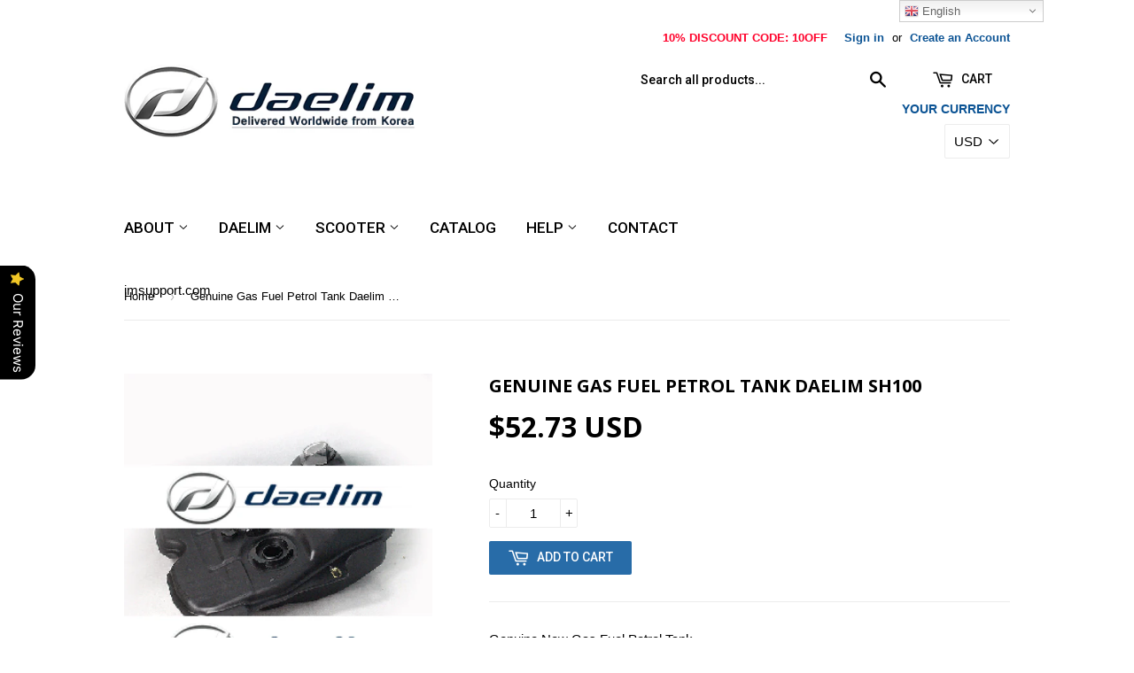

--- FILE ---
content_type: text/html; charset=utf-8
request_url: https://www.daelimparts.com/products/genuine-gas-fuel-petrol-tank-daelim-sh100
body_size: 30307
content:
<!doctype html>
<!--[if lt IE 7]><html class="no-js lt-ie9 lt-ie8 lt-ie7" lang="en"> <![endif]-->
<!--[if IE 7]><html class="no-js lt-ie9 lt-ie8" lang="en"> <![endif]-->
<!--[if IE 8]><html class="no-js lt-ie9" lang="en"> <![endif]-->
<!--[if IE 9 ]><html class="ie9 no-js"> <![endif]-->
<!--[if (gt IE 9)|!(IE)]><!--> <html class="no-touch no-js"> <!--<![endif]-->
<head><script>var xhttp=new XMLHttpRequest;xhttp.onreadystatechange=function(){if(4===this.readyState&&200===this.status){var t=JSON.parse(this.responseText);window.za_code=t.country_code,window.za_ip=t.IPv4,window.za_country_name=t.country_name;var e=setInterval(function(){try{void 0!==ZACB.za_c_b&&"function"==typeof ZACB.za_c_b&&(clearInterval(e),ZACB.za_c_b())}catch(t){}},300)}},xhttp.open("POST","https://geoip-db.com/json/",!0),xhttp.send();</script>
<script src="https://country-blocker.zend-apps.com/scripts/547/8de4aa6f66a39065b3fac4aa58feaccd.js" async></script>

  <!--Start of Tawk.to Script-->
<script type="text/javascript">
var Tawk_API=Tawk_API||{}, Tawk_LoadStart=new Date();
(function(){
var s1=document.createElement("script"),s0=document.getElementsByTagName("script")[0];
s1.async=true;
s1.src='https://embed.tawk.to/5e557bc3a89cda5a1887e84a/default';
s1.charset='UTF-8';
s1.setAttribute('crossorigin','*');
s0.parentNode.insertBefore(s1,s0);
})();
</script>
<!--End of Tawk.to Script-->
  
 <meta name="google-site-verification" content="IV7BPLESttSpBdxSWN1s4zlr4HIcuHkGQYmE3wLG59w" />
  
  <!-- Basic page needs ================================================== -->
  <meta charset="utf-8">
  <meta http-equiv="X-UA-Compatible" content="IE=edge,chrome=1">
  
  <link rel="shortcut icon" href="//www.daelimparts.com/cdn/shop/t/2/assets/favicon.png?v=75616810562096109111551950905" type="image/png" />
  

  <!-- Title and description ================================================== -->
  <title>
  Genuine Gas Fuel Petrol Tank Daelim SH100 &ndash; Daelim Parts
  </title>

  
  <meta name="description" content="Genuine New Gas Fuel Petrol Tank Fitment: Daelim SH100 Part number 17500-SC1-9520-M1">
  
  
  

  <!-- Product meta ================================================== -->
  
  <meta property="og:type" content="product">
  <meta property="og:title" content="Genuine Gas Fuel Petrol Tank Daelim SH100">
  
  <meta property="og:image" content="http://www.daelimparts.com/cdn/shop/products/genuine-gas-fuel-petrol-tank-daelim-sh100-parts_457_grande.jpg?v=1556604411">
  <meta property="og:image:secure_url" content="https://www.daelimparts.com/cdn/shop/products/genuine-gas-fuel-petrol-tank-daelim-sh100-parts_457_grande.jpg?v=1556604411">
  
  <meta property="og:price:amount" content="52.73">
  <meta property="og:price:currency" content="USD">


  <meta property="og:description" content="Genuine New Gas Fuel Petrol Tank Fitment: Daelim SH100 Part number 17500-SC1-9520-M1">

  <meta property="og:url" content="https://www.daelimparts.com/products/genuine-gas-fuel-petrol-tank-daelim-sh100">
  <meta property="og:site_name" content="Daelim Parts">

  
  
  
  <meta name="twitter:site" content="@">


  <meta name="twitter:card" content="product">
  <meta name="twitter:title" content="Genuine Gas Fuel Petrol Tank Daelim SH100">
  <meta name="twitter:description" content="

Genuine New Gas Fuel Petrol Tank

Fitment: Daelim SH100

Part number 17500-SC1-9520-M1

">
  <meta name="twitter:image" content="https://www.daelimparts.com/cdn/shop/products/genuine-gas-fuel-petrol-tank-daelim-sh100-parts_457_medium.jpg?v=1556604411">
  <meta name="twitter:image:width" content="240">
  <meta name="twitter:image:height" content="240">
  <meta name="twitter:label1" content="Price">
  <meta name="twitter:data1" content="$52.73 USD">
  
  <meta name="twitter:label2" content="Brand">
  <meta name="twitter:data2" content="Daelim Parts">
  



  <!-- Helpers ================================================== -->
  <link rel="canonical" href="https://www.daelimparts.com/products/genuine-gas-fuel-petrol-tank-daelim-sh100">
  <meta name="viewport" content="width=device-width,initial-scale=1">
  
  


  
  
  <!-- Ajaxify Cart Plugin ================================================== -->
  <link href="//www.daelimparts.com/cdn/shop/t/2/assets/ajaxify.scss.css?v=47717849857191818341551950914" rel="stylesheet" type="text/css" media="all" />
  

  <!-- CSS ================================================== -->
  <link href="//www.daelimparts.com/cdn/shop/t/2/assets/timber.scss.css?v=94150775304260822551740636499" rel="stylesheet" type="text/css" media="all" />
  

  
    
    
    <link href="//fonts.googleapis.com/css?family=Open+Sans:700" rel="stylesheet" type="text/css" media="all" />
  


  
    
    
    <link href="//fonts.googleapis.com/css?family=Roboto:500" rel="stylesheet" type="text/css" media="all" />
  



  <!-- Header hook for plugins ================================================== -->
  <script>window.performance && window.performance.mark && window.performance.mark('shopify.content_for_header.start');</script><meta id="shopify-digital-wallet" name="shopify-digital-wallet" content="/2480537709/digital_wallets/dialog">
<meta name="shopify-checkout-api-token" content="95ac5d25b605323009bc18c5f11f35fc">
<link rel="alternate" type="application/json+oembed" href="https://www.daelimparts.com/products/genuine-gas-fuel-petrol-tank-daelim-sh100.oembed">
<script async="async" src="/checkouts/internal/preloads.js?locale=en-US"></script>
<link rel="preconnect" href="https://shop.app" crossorigin="anonymous">
<script async="async" src="https://shop.app/checkouts/internal/preloads.js?locale=en-US&shop_id=2480537709" crossorigin="anonymous"></script>
<script id="apple-pay-shop-capabilities" type="application/json">{"shopId":2480537709,"countryCode":"NZ","currencyCode":"USD","merchantCapabilities":["supports3DS"],"merchantId":"gid:\/\/shopify\/Shop\/2480537709","merchantName":"Daelim Parts","requiredBillingContactFields":["postalAddress","email","phone"],"requiredShippingContactFields":["postalAddress","email","phone"],"shippingType":"shipping","supportedNetworks":["visa","masterCard","amex","jcb"],"total":{"type":"pending","label":"Daelim Parts","amount":"1.00"},"shopifyPaymentsEnabled":true,"supportsSubscriptions":true}</script>
<script id="shopify-features" type="application/json">{"accessToken":"95ac5d25b605323009bc18c5f11f35fc","betas":["rich-media-storefront-analytics"],"domain":"www.daelimparts.com","predictiveSearch":true,"shopId":2480537709,"locale":"en"}</script>
<script>var Shopify = Shopify || {};
Shopify.shop = "daelimparts.myshopify.com";
Shopify.locale = "en";
Shopify.currency = {"active":"USD","rate":"1.0"};
Shopify.country = "US";
Shopify.theme = {"name":"Daelim Parts","id":34605269101,"schema_name":null,"schema_version":null,"theme_store_id":null,"role":"main"};
Shopify.theme.handle = "null";
Shopify.theme.style = {"id":null,"handle":null};
Shopify.cdnHost = "www.daelimparts.com/cdn";
Shopify.routes = Shopify.routes || {};
Shopify.routes.root = "/";</script>
<script type="module">!function(o){(o.Shopify=o.Shopify||{}).modules=!0}(window);</script>
<script>!function(o){function n(){var o=[];function n(){o.push(Array.prototype.slice.apply(arguments))}return n.q=o,n}var t=o.Shopify=o.Shopify||{};t.loadFeatures=n(),t.autoloadFeatures=n()}(window);</script>
<script>
  window.ShopifyPay = window.ShopifyPay || {};
  window.ShopifyPay.apiHost = "shop.app\/pay";
  window.ShopifyPay.redirectState = null;
</script>
<script id="shop-js-analytics" type="application/json">{"pageType":"product"}</script>
<script defer="defer" async type="module" src="//www.daelimparts.com/cdn/shopifycloud/shop-js/modules/v2/client.init-shop-cart-sync_COMZFrEa.en.esm.js"></script>
<script defer="defer" async type="module" src="//www.daelimparts.com/cdn/shopifycloud/shop-js/modules/v2/chunk.common_CdXrxk3f.esm.js"></script>
<script type="module">
  await import("//www.daelimparts.com/cdn/shopifycloud/shop-js/modules/v2/client.init-shop-cart-sync_COMZFrEa.en.esm.js");
await import("//www.daelimparts.com/cdn/shopifycloud/shop-js/modules/v2/chunk.common_CdXrxk3f.esm.js");

  window.Shopify.SignInWithShop?.initShopCartSync?.({"fedCMEnabled":true,"windoidEnabled":true});

</script>
<script>
  window.Shopify = window.Shopify || {};
  if (!window.Shopify.featureAssets) window.Shopify.featureAssets = {};
  window.Shopify.featureAssets['shop-js'] = {"shop-cart-sync":["modules/v2/client.shop-cart-sync_CRSPkpKa.en.esm.js","modules/v2/chunk.common_CdXrxk3f.esm.js"],"shop-button":["modules/v2/client.shop-button_B6dBoDg5.en.esm.js","modules/v2/chunk.common_CdXrxk3f.esm.js"],"init-windoid":["modules/v2/client.init-windoid_hXardXh0.en.esm.js","modules/v2/chunk.common_CdXrxk3f.esm.js"],"shop-cash-offers":["modules/v2/client.shop-cash-offers_p6Pw3nax.en.esm.js","modules/v2/chunk.common_CdXrxk3f.esm.js","modules/v2/chunk.modal_C89cmTvN.esm.js"],"init-fed-cm":["modules/v2/client.init-fed-cm_DO1JVZ96.en.esm.js","modules/v2/chunk.common_CdXrxk3f.esm.js"],"init-shop-email-lookup-coordinator":["modules/v2/client.init-shop-email-lookup-coordinator_jpxQlUsx.en.esm.js","modules/v2/chunk.common_CdXrxk3f.esm.js"],"shop-toast-manager":["modules/v2/client.shop-toast-manager_C-K0q6-t.en.esm.js","modules/v2/chunk.common_CdXrxk3f.esm.js"],"shop-login-button":["modules/v2/client.shop-login-button_BHRMsoBb.en.esm.js","modules/v2/chunk.common_CdXrxk3f.esm.js","modules/v2/chunk.modal_C89cmTvN.esm.js"],"pay-button":["modules/v2/client.pay-button_CRuQ9trT.en.esm.js","modules/v2/chunk.common_CdXrxk3f.esm.js"],"init-shop-cart-sync":["modules/v2/client.init-shop-cart-sync_COMZFrEa.en.esm.js","modules/v2/chunk.common_CdXrxk3f.esm.js"],"init-customer-accounts-sign-up":["modules/v2/client.init-customer-accounts-sign-up_Q1yheB3t.en.esm.js","modules/v2/client.shop-login-button_BHRMsoBb.en.esm.js","modules/v2/chunk.common_CdXrxk3f.esm.js","modules/v2/chunk.modal_C89cmTvN.esm.js"],"avatar":["modules/v2/client.avatar_BTnouDA3.en.esm.js"],"init-customer-accounts":["modules/v2/client.init-customer-accounts_B5rMd0lj.en.esm.js","modules/v2/client.shop-login-button_BHRMsoBb.en.esm.js","modules/v2/chunk.common_CdXrxk3f.esm.js","modules/v2/chunk.modal_C89cmTvN.esm.js"],"init-shop-for-new-customer-accounts":["modules/v2/client.init-shop-for-new-customer-accounts_BNQiNx4m.en.esm.js","modules/v2/client.shop-login-button_BHRMsoBb.en.esm.js","modules/v2/chunk.common_CdXrxk3f.esm.js","modules/v2/chunk.modal_C89cmTvN.esm.js"],"checkout-modal":["modules/v2/client.checkout-modal_DtXVhFgQ.en.esm.js","modules/v2/chunk.common_CdXrxk3f.esm.js","modules/v2/chunk.modal_C89cmTvN.esm.js"],"shop-follow-button":["modules/v2/client.shop-follow-button_CV5C02lv.en.esm.js","modules/v2/chunk.common_CdXrxk3f.esm.js","modules/v2/chunk.modal_C89cmTvN.esm.js"],"shop-login":["modules/v2/client.shop-login_Bz_Zm_XZ.en.esm.js","modules/v2/chunk.common_CdXrxk3f.esm.js","modules/v2/chunk.modal_C89cmTvN.esm.js"],"lead-capture":["modules/v2/client.lead-capture_CmGCXBh3.en.esm.js","modules/v2/chunk.common_CdXrxk3f.esm.js","modules/v2/chunk.modal_C89cmTvN.esm.js"],"payment-terms":["modules/v2/client.payment-terms_D7XnU2ez.en.esm.js","modules/v2/chunk.common_CdXrxk3f.esm.js","modules/v2/chunk.modal_C89cmTvN.esm.js"]};
</script>
<script>(function() {
  var isLoaded = false;
  function asyncLoad() {
    if (isLoaded) return;
    isLoaded = true;
    var urls = ["https:\/\/gtranslate.io\/shopify\/gtranslate.js?shop=daelimparts.myshopify.com","https:\/\/ideafyi.oss-us-west-1.aliyuncs.com\/js\/filter.js?v=9\u0026shop=daelimparts.myshopify.com","https:\/\/cdn.hextom.com\/js\/freeshippingbar.js?shop=daelimparts.myshopify.com"];
    for (var i = 0; i < urls.length; i++) {
      var s = document.createElement('script');
      s.type = 'text/javascript';
      s.async = true;
      s.src = urls[i];
      var x = document.getElementsByTagName('script')[0];
      x.parentNode.insertBefore(s, x);
    }
  };
  if(window.attachEvent) {
    window.attachEvent('onload', asyncLoad);
  } else {
    window.addEventListener('load', asyncLoad, false);
  }
})();</script>
<script id="__st">var __st={"a":2480537709,"offset":32400,"reqid":"5abf754a-c5ae-4f95-94f7-dac5b9e4b928-1762963349","pageurl":"www.daelimparts.com\/products\/genuine-gas-fuel-petrol-tank-daelim-sh100","u":"06bbe86c4cc9","p":"product","rtyp":"product","rid":1640208629869};</script>
<script>window.ShopifyPaypalV4VisibilityTracking = true;</script>
<script id="captcha-bootstrap">!function(){'use strict';const t='contact',e='account',n='new_comment',o=[[t,t],['blogs',n],['comments',n],[t,'customer']],c=[[e,'customer_login'],[e,'guest_login'],[e,'recover_customer_password'],[e,'create_customer']],r=t=>t.map((([t,e])=>`form[action*='/${t}']:not([data-nocaptcha='true']) input[name='form_type'][value='${e}']`)).join(','),a=t=>()=>t?[...document.querySelectorAll(t)].map((t=>t.form)):[];function s(){const t=[...o],e=r(t);return a(e)}const i='password',u='form_key',d=['recaptcha-v3-token','g-recaptcha-response','h-captcha-response',i],f=()=>{try{return window.sessionStorage}catch{return}},m='__shopify_v',_=t=>t.elements[u];function p(t,e,n=!1){try{const o=window.sessionStorage,c=JSON.parse(o.getItem(e)),{data:r}=function(t){const{data:e,action:n}=t;return t[m]||n?{data:e,action:n}:{data:t,action:n}}(c);for(const[e,n]of Object.entries(r))t.elements[e]&&(t.elements[e].value=n);n&&o.removeItem(e)}catch(o){console.error('form repopulation failed',{error:o})}}const l='form_type',E='cptcha';function T(t){t.dataset[E]=!0}const w=window,h=w.document,L='Shopify',v='ce_forms',y='captcha';let A=!1;((t,e)=>{const n=(g='f06e6c50-85a8-45c8-87d0-21a2b65856fe',I='https://cdn.shopify.com/shopifycloud/storefront-forms-hcaptcha/ce_storefront_forms_captcha_hcaptcha.v1.5.2.iife.js',D={infoText:'Protected by hCaptcha',privacyText:'Privacy',termsText:'Terms'},(t,e,n)=>{const o=w[L][v],c=o.bindForm;if(c)return c(t,g,e,D).then(n);var r;o.q.push([[t,g,e,D],n]),r=I,A||(h.body.append(Object.assign(h.createElement('script'),{id:'captcha-provider',async:!0,src:r})),A=!0)});var g,I,D;w[L]=w[L]||{},w[L][v]=w[L][v]||{},w[L][v].q=[],w[L][y]=w[L][y]||{},w[L][y].protect=function(t,e){n(t,void 0,e),T(t)},Object.freeze(w[L][y]),function(t,e,n,w,h,L){const[v,y,A,g]=function(t,e,n){const i=e?o:[],u=t?c:[],d=[...i,...u],f=r(d),m=r(i),_=r(d.filter((([t,e])=>n.includes(e))));return[a(f),a(m),a(_),s()]}(w,h,L),I=t=>{const e=t.target;return e instanceof HTMLFormElement?e:e&&e.form},D=t=>v().includes(t);t.addEventListener('submit',(t=>{const e=I(t);if(!e)return;const n=D(e)&&!e.dataset.hcaptchaBound&&!e.dataset.recaptchaBound,o=_(e),c=g().includes(e)&&(!o||!o.value);(n||c)&&t.preventDefault(),c&&!n&&(function(t){try{if(!f())return;!function(t){const e=f();if(!e)return;const n=_(t);if(!n)return;const o=n.value;o&&e.removeItem(o)}(t);const e=Array.from(Array(32),(()=>Math.random().toString(36)[2])).join('');!function(t,e){_(t)||t.append(Object.assign(document.createElement('input'),{type:'hidden',name:u})),t.elements[u].value=e}(t,e),function(t,e){const n=f();if(!n)return;const o=[...t.querySelectorAll(`input[type='${i}']`)].map((({name:t})=>t)),c=[...d,...o],r={};for(const[a,s]of new FormData(t).entries())c.includes(a)||(r[a]=s);n.setItem(e,JSON.stringify({[m]:1,action:t.action,data:r}))}(t,e)}catch(e){console.error('failed to persist form',e)}}(e),e.submit())}));const S=(t,e)=>{t&&!t.dataset[E]&&(n(t,e.some((e=>e===t))),T(t))};for(const o of['focusin','change'])t.addEventListener(o,(t=>{const e=I(t);D(e)&&S(e,y())}));const B=e.get('form_key'),M=e.get(l),P=B&&M;t.addEventListener('DOMContentLoaded',(()=>{const t=y();if(P)for(const e of t)e.elements[l].value===M&&p(e,B);[...new Set([...A(),...v().filter((t=>'true'===t.dataset.shopifyCaptcha))])].forEach((e=>S(e,t)))}))}(h,new URLSearchParams(w.location.search),n,t,e,['guest_login'])})(!0,!0)}();</script>
<script integrity="sha256-52AcMU7V7pcBOXWImdc/TAGTFKeNjmkeM1Pvks/DTgc=" data-source-attribution="shopify.loadfeatures" defer="defer" src="//www.daelimparts.com/cdn/shopifycloud/storefront/assets/storefront/load_feature-81c60534.js" crossorigin="anonymous"></script>
<script crossorigin="anonymous" defer="defer" src="//www.daelimparts.com/cdn/shopifycloud/storefront/assets/shopify_pay/storefront-65b4c6d7.js?v=20250812"></script>
<script data-source-attribution="shopify.dynamic_checkout.dynamic.init">var Shopify=Shopify||{};Shopify.PaymentButton=Shopify.PaymentButton||{isStorefrontPortableWallets:!0,init:function(){window.Shopify.PaymentButton.init=function(){};var t=document.createElement("script");t.src="https://www.daelimparts.com/cdn/shopifycloud/portable-wallets/latest/portable-wallets.en.js",t.type="module",document.head.appendChild(t)}};
</script>
<script data-source-attribution="shopify.dynamic_checkout.buyer_consent">
  function portableWalletsHideBuyerConsent(e){var t=document.getElementById("shopify-buyer-consent"),n=document.getElementById("shopify-subscription-policy-button");t&&n&&(t.classList.add("hidden"),t.setAttribute("aria-hidden","true"),n.removeEventListener("click",e))}function portableWalletsShowBuyerConsent(e){var t=document.getElementById("shopify-buyer-consent"),n=document.getElementById("shopify-subscription-policy-button");t&&n&&(t.classList.remove("hidden"),t.removeAttribute("aria-hidden"),n.addEventListener("click",e))}window.Shopify?.PaymentButton&&(window.Shopify.PaymentButton.hideBuyerConsent=portableWalletsHideBuyerConsent,window.Shopify.PaymentButton.showBuyerConsent=portableWalletsShowBuyerConsent);
</script>
<script data-source-attribution="shopify.dynamic_checkout.cart.bootstrap">document.addEventListener("DOMContentLoaded",(function(){function t(){return document.querySelector("shopify-accelerated-checkout-cart, shopify-accelerated-checkout")}if(t())Shopify.PaymentButton.init();else{new MutationObserver((function(e,n){t()&&(Shopify.PaymentButton.init(),n.disconnect())})).observe(document.body,{childList:!0,subtree:!0})}}));
</script>
<link id="shopify-accelerated-checkout-styles" rel="stylesheet" media="screen" href="https://www.daelimparts.com/cdn/shopifycloud/portable-wallets/latest/accelerated-checkout-backwards-compat.css" crossorigin="anonymous">
<style id="shopify-accelerated-checkout-cart">
        #shopify-buyer-consent {
  margin-top: 1em;
  display: inline-block;
  width: 100%;
}

#shopify-buyer-consent.hidden {
  display: none;
}

#shopify-subscription-policy-button {
  background: none;
  border: none;
  padding: 0;
  text-decoration: underline;
  font-size: inherit;
  cursor: pointer;
}

#shopify-subscription-policy-button::before {
  box-shadow: none;
}

      </style>

<script>window.performance && window.performance.mark && window.performance.mark('shopify.content_for_header.end');</script>

  

<!--[if lt IE 9]>
<script src="//html5shiv.googlecode.com/svn/trunk/html5.js" type="text/javascript"></script>
<script src="//www.daelimparts.com/cdn/shop/t/2/assets/respond.min.js?v=52248677837542619231551950907" type="text/javascript"></script>
<link href="//www.daelimparts.com/cdn/shop/t/2/assets/respond-proxy.html" id="respond-proxy" rel="respond-proxy" />
<link href="//www.daelimparts.com/search?q=d9c1d0900b34ffdf9b51be121c652377" id="respond-redirect" rel="respond-redirect" />
<script src="//www.daelimparts.com/search?q=d9c1d0900b34ffdf9b51be121c652377" type="text/javascript"></script>
<![endif]-->


  
  

  <script src="//ajax.googleapis.com/ajax/libs/jquery/1.11.0/jquery.min.js" type="text/javascript"></script>
  <script src="//www.daelimparts.com/cdn/shop/t/2/assets/modernizr.min.js?v=26620055551102246001551950907" type="text/javascript"></script>
  
  


<!-- "snippets/weglot_hreftags.liquid" was not rendered, the associated app was uninstalled -->












<script src="https://cdn.shopify.com/extensions/0199eb0e-afd2-76f2-8315-a044cc502c8f/avada-app-72/assets/air-reviews.js" type="text/javascript" defer="defer"></script>
<link href="https://monorail-edge.shopifysvc.com" rel="dns-prefetch">
<script>(function(){if ("sendBeacon" in navigator && "performance" in window) {try {var session_token_from_headers = performance.getEntriesByType('navigation')[0].serverTiming.find(x => x.name == '_s').description;} catch {var session_token_from_headers = undefined;}var session_cookie_matches = document.cookie.match(/_shopify_s=([^;]*)/);var session_token_from_cookie = session_cookie_matches && session_cookie_matches.length === 2 ? session_cookie_matches[1] : "";var session_token = session_token_from_headers || session_token_from_cookie || "";function handle_abandonment_event(e) {var entries = performance.getEntries().filter(function(entry) {return /monorail-edge.shopifysvc.com/.test(entry.name);});if (!window.abandonment_tracked && entries.length === 0) {window.abandonment_tracked = true;var currentMs = Date.now();var navigation_start = performance.timing.navigationStart;var payload = {shop_id: 2480537709,url: window.location.href,navigation_start,duration: currentMs - navigation_start,session_token,page_type: "product"};window.navigator.sendBeacon("https://monorail-edge.shopifysvc.com/v1/produce", JSON.stringify({schema_id: "online_store_buyer_site_abandonment/1.1",payload: payload,metadata: {event_created_at_ms: currentMs,event_sent_at_ms: currentMs}}));}}window.addEventListener('pagehide', handle_abandonment_event);}}());</script>
<script id="web-pixels-manager-setup">(function e(e,d,r,n,o){if(void 0===o&&(o={}),!Boolean(null===(a=null===(i=window.Shopify)||void 0===i?void 0:i.analytics)||void 0===a?void 0:a.replayQueue)){var i,a;window.Shopify=window.Shopify||{};var t=window.Shopify;t.analytics=t.analytics||{};var s=t.analytics;s.replayQueue=[],s.publish=function(e,d,r){return s.replayQueue.push([e,d,r]),!0};try{self.performance.mark("wpm:start")}catch(e){}var l=function(){var e={modern:/Edge?\/(1{2}[4-9]|1[2-9]\d|[2-9]\d{2}|\d{4,})\.\d+(\.\d+|)|Firefox\/(1{2}[4-9]|1[2-9]\d|[2-9]\d{2}|\d{4,})\.\d+(\.\d+|)|Chrom(ium|e)\/(9{2}|\d{3,})\.\d+(\.\d+|)|(Maci|X1{2}).+ Version\/(15\.\d+|(1[6-9]|[2-9]\d|\d{3,})\.\d+)([,.]\d+|)( \(\w+\)|)( Mobile\/\w+|) Safari\/|Chrome.+OPR\/(9{2}|\d{3,})\.\d+\.\d+|(CPU[ +]OS|iPhone[ +]OS|CPU[ +]iPhone|CPU IPhone OS|CPU iPad OS)[ +]+(15[._]\d+|(1[6-9]|[2-9]\d|\d{3,})[._]\d+)([._]\d+|)|Android:?[ /-](13[3-9]|1[4-9]\d|[2-9]\d{2}|\d{4,})(\.\d+|)(\.\d+|)|Android.+Firefox\/(13[5-9]|1[4-9]\d|[2-9]\d{2}|\d{4,})\.\d+(\.\d+|)|Android.+Chrom(ium|e)\/(13[3-9]|1[4-9]\d|[2-9]\d{2}|\d{4,})\.\d+(\.\d+|)|SamsungBrowser\/([2-9]\d|\d{3,})\.\d+/,legacy:/Edge?\/(1[6-9]|[2-9]\d|\d{3,})\.\d+(\.\d+|)|Firefox\/(5[4-9]|[6-9]\d|\d{3,})\.\d+(\.\d+|)|Chrom(ium|e)\/(5[1-9]|[6-9]\d|\d{3,})\.\d+(\.\d+|)([\d.]+$|.*Safari\/(?![\d.]+ Edge\/[\d.]+$))|(Maci|X1{2}).+ Version\/(10\.\d+|(1[1-9]|[2-9]\d|\d{3,})\.\d+)([,.]\d+|)( \(\w+\)|)( Mobile\/\w+|) Safari\/|Chrome.+OPR\/(3[89]|[4-9]\d|\d{3,})\.\d+\.\d+|(CPU[ +]OS|iPhone[ +]OS|CPU[ +]iPhone|CPU IPhone OS|CPU iPad OS)[ +]+(10[._]\d+|(1[1-9]|[2-9]\d|\d{3,})[._]\d+)([._]\d+|)|Android:?[ /-](13[3-9]|1[4-9]\d|[2-9]\d{2}|\d{4,})(\.\d+|)(\.\d+|)|Mobile Safari.+OPR\/([89]\d|\d{3,})\.\d+\.\d+|Android.+Firefox\/(13[5-9]|1[4-9]\d|[2-9]\d{2}|\d{4,})\.\d+(\.\d+|)|Android.+Chrom(ium|e)\/(13[3-9]|1[4-9]\d|[2-9]\d{2}|\d{4,})\.\d+(\.\d+|)|Android.+(UC? ?Browser|UCWEB|U3)[ /]?(15\.([5-9]|\d{2,})|(1[6-9]|[2-9]\d|\d{3,})\.\d+)\.\d+|SamsungBrowser\/(5\.\d+|([6-9]|\d{2,})\.\d+)|Android.+MQ{2}Browser\/(14(\.(9|\d{2,})|)|(1[5-9]|[2-9]\d|\d{3,})(\.\d+|))(\.\d+|)|K[Aa][Ii]OS\/(3\.\d+|([4-9]|\d{2,})\.\d+)(\.\d+|)/},d=e.modern,r=e.legacy,n=navigator.userAgent;return n.match(d)?"modern":n.match(r)?"legacy":"unknown"}(),u="modern"===l?"modern":"legacy",c=(null!=n?n:{modern:"",legacy:""})[u],f=function(e){return[e.baseUrl,"/wpm","/b",e.hashVersion,"modern"===e.buildTarget?"m":"l",".js"].join("")}({baseUrl:d,hashVersion:r,buildTarget:u}),m=function(e){var d=e.version,r=e.bundleTarget,n=e.surface,o=e.pageUrl,i=e.monorailEndpoint;return{emit:function(e){var a=e.status,t=e.errorMsg,s=(new Date).getTime(),l=JSON.stringify({metadata:{event_sent_at_ms:s},events:[{schema_id:"web_pixels_manager_load/3.1",payload:{version:d,bundle_target:r,page_url:o,status:a,surface:n,error_msg:t},metadata:{event_created_at_ms:s}}]});if(!i)return console&&console.warn&&console.warn("[Web Pixels Manager] No Monorail endpoint provided, skipping logging."),!1;try{return self.navigator.sendBeacon.bind(self.navigator)(i,l)}catch(e){}var u=new XMLHttpRequest;try{return u.open("POST",i,!0),u.setRequestHeader("Content-Type","text/plain"),u.send(l),!0}catch(e){return console&&console.warn&&console.warn("[Web Pixels Manager] Got an unhandled error while logging to Monorail."),!1}}}}({version:r,bundleTarget:l,surface:e.surface,pageUrl:self.location.href,monorailEndpoint:e.monorailEndpoint});try{o.browserTarget=l,function(e){var d=e.src,r=e.async,n=void 0===r||r,o=e.onload,i=e.onerror,a=e.sri,t=e.scriptDataAttributes,s=void 0===t?{}:t,l=document.createElement("script"),u=document.querySelector("head"),c=document.querySelector("body");if(l.async=n,l.src=d,a&&(l.integrity=a,l.crossOrigin="anonymous"),s)for(var f in s)if(Object.prototype.hasOwnProperty.call(s,f))try{l.dataset[f]=s[f]}catch(e){}if(o&&l.addEventListener("load",o),i&&l.addEventListener("error",i),u)u.appendChild(l);else{if(!c)throw new Error("Did not find a head or body element to append the script");c.appendChild(l)}}({src:f,async:!0,onload:function(){if(!function(){var e,d;return Boolean(null===(d=null===(e=window.Shopify)||void 0===e?void 0:e.analytics)||void 0===d?void 0:d.initialized)}()){var d=window.webPixelsManager.init(e)||void 0;if(d){var r=window.Shopify.analytics;r.replayQueue.forEach((function(e){var r=e[0],n=e[1],o=e[2];d.publishCustomEvent(r,n,o)})),r.replayQueue=[],r.publish=d.publishCustomEvent,r.visitor=d.visitor,r.initialized=!0}}},onerror:function(){return m.emit({status:"failed",errorMsg:"".concat(f," has failed to load")})},sri:function(e){var d=/^sha384-[A-Za-z0-9+/=]+$/;return"string"==typeof e&&d.test(e)}(c)?c:"",scriptDataAttributes:o}),m.emit({status:"loading"})}catch(e){m.emit({status:"failed",errorMsg:(null==e?void 0:e.message)||"Unknown error"})}}})({shopId: 2480537709,storefrontBaseUrl: "https://www.daelimparts.com",extensionsBaseUrl: "https://extensions.shopifycdn.com/cdn/shopifycloud/web-pixels-manager",monorailEndpoint: "https://monorail-edge.shopifysvc.com/unstable/produce_batch",surface: "storefront-renderer",enabledBetaFlags: ["2dca8a86"],webPixelsConfigList: [{"id":"shopify-app-pixel","configuration":"{}","eventPayloadVersion":"v1","runtimeContext":"STRICT","scriptVersion":"0450","apiClientId":"shopify-pixel","type":"APP","privacyPurposes":["ANALYTICS","MARKETING"]},{"id":"shopify-custom-pixel","eventPayloadVersion":"v1","runtimeContext":"LAX","scriptVersion":"0450","apiClientId":"shopify-pixel","type":"CUSTOM","privacyPurposes":["ANALYTICS","MARKETING"]}],isMerchantRequest: false,initData: {"shop":{"name":"Daelim Parts","paymentSettings":{"currencyCode":"USD"},"myshopifyDomain":"daelimparts.myshopify.com","countryCode":"NZ","storefrontUrl":"https:\/\/www.daelimparts.com"},"customer":null,"cart":null,"checkout":null,"productVariants":[{"price":{"amount":52.73,"currencyCode":"USD"},"product":{"title":"Genuine Gas Fuel Petrol Tank Daelim SH100","vendor":"Daelim Parts","id":"1640208629869","untranslatedTitle":"Genuine Gas Fuel Petrol Tank Daelim SH100","url":"\/products\/genuine-gas-fuel-petrol-tank-daelim-sh100","type":""},"id":"15492610359405","image":{"src":"\/\/www.daelimparts.com\/cdn\/shop\/products\/genuine-gas-fuel-petrol-tank-daelim-sh100-parts_457.jpg?v=1556604411"},"sku":"","title":"Default Title","untranslatedTitle":"Default Title"}],"purchasingCompany":null},},"https://www.daelimparts.com/cdn","ae1676cfwd2530674p4253c800m34e853cb",{"modern":"","legacy":""},{"shopId":"2480537709","storefrontBaseUrl":"https:\/\/www.daelimparts.com","extensionBaseUrl":"https:\/\/extensions.shopifycdn.com\/cdn\/shopifycloud\/web-pixels-manager","surface":"storefront-renderer","enabledBetaFlags":"[\"2dca8a86\"]","isMerchantRequest":"false","hashVersion":"ae1676cfwd2530674p4253c800m34e853cb","publish":"custom","events":"[[\"page_viewed\",{}],[\"product_viewed\",{\"productVariant\":{\"price\":{\"amount\":52.73,\"currencyCode\":\"USD\"},\"product\":{\"title\":\"Genuine Gas Fuel Petrol Tank Daelim SH100\",\"vendor\":\"Daelim Parts\",\"id\":\"1640208629869\",\"untranslatedTitle\":\"Genuine Gas Fuel Petrol Tank Daelim SH100\",\"url\":\"\/products\/genuine-gas-fuel-petrol-tank-daelim-sh100\",\"type\":\"\"},\"id\":\"15492610359405\",\"image\":{\"src\":\"\/\/www.daelimparts.com\/cdn\/shop\/products\/genuine-gas-fuel-petrol-tank-daelim-sh100-parts_457.jpg?v=1556604411\"},\"sku\":\"\",\"title\":\"Default Title\",\"untranslatedTitle\":\"Default Title\"}}]]"});</script><script>
  window.ShopifyAnalytics = window.ShopifyAnalytics || {};
  window.ShopifyAnalytics.meta = window.ShopifyAnalytics.meta || {};
  window.ShopifyAnalytics.meta.currency = 'USD';
  var meta = {"product":{"id":1640208629869,"gid":"gid:\/\/shopify\/Product\/1640208629869","vendor":"Daelim Parts","type":"","variants":[{"id":15492610359405,"price":5273,"name":"Genuine Gas Fuel Petrol Tank Daelim SH100","public_title":null,"sku":""}],"remote":false},"page":{"pageType":"product","resourceType":"product","resourceId":1640208629869}};
  for (var attr in meta) {
    window.ShopifyAnalytics.meta[attr] = meta[attr];
  }
</script>
<script class="analytics">
  (function () {
    var customDocumentWrite = function(content) {
      var jquery = null;

      if (window.jQuery) {
        jquery = window.jQuery;
      } else if (window.Checkout && window.Checkout.$) {
        jquery = window.Checkout.$;
      }

      if (jquery) {
        jquery('body').append(content);
      }
    };

    var hasLoggedConversion = function(token) {
      if (token) {
        return document.cookie.indexOf('loggedConversion=' + token) !== -1;
      }
      return false;
    }

    var setCookieIfConversion = function(token) {
      if (token) {
        var twoMonthsFromNow = new Date(Date.now());
        twoMonthsFromNow.setMonth(twoMonthsFromNow.getMonth() + 2);

        document.cookie = 'loggedConversion=' + token + '; expires=' + twoMonthsFromNow;
      }
    }

    var trekkie = window.ShopifyAnalytics.lib = window.trekkie = window.trekkie || [];
    if (trekkie.integrations) {
      return;
    }
    trekkie.methods = [
      'identify',
      'page',
      'ready',
      'track',
      'trackForm',
      'trackLink'
    ];
    trekkie.factory = function(method) {
      return function() {
        var args = Array.prototype.slice.call(arguments);
        args.unshift(method);
        trekkie.push(args);
        return trekkie;
      };
    };
    for (var i = 0; i < trekkie.methods.length; i++) {
      var key = trekkie.methods[i];
      trekkie[key] = trekkie.factory(key);
    }
    trekkie.load = function(config) {
      trekkie.config = config || {};
      trekkie.config.initialDocumentCookie = document.cookie;
      var first = document.getElementsByTagName('script')[0];
      var script = document.createElement('script');
      script.type = 'text/javascript';
      script.onerror = function(e) {
        var scriptFallback = document.createElement('script');
        scriptFallback.type = 'text/javascript';
        scriptFallback.onerror = function(error) {
                var Monorail = {
      produce: function produce(monorailDomain, schemaId, payload) {
        var currentMs = new Date().getTime();
        var event = {
          schema_id: schemaId,
          payload: payload,
          metadata: {
            event_created_at_ms: currentMs,
            event_sent_at_ms: currentMs
          }
        };
        return Monorail.sendRequest("https://" + monorailDomain + "/v1/produce", JSON.stringify(event));
      },
      sendRequest: function sendRequest(endpointUrl, payload) {
        // Try the sendBeacon API
        if (window && window.navigator && typeof window.navigator.sendBeacon === 'function' && typeof window.Blob === 'function' && !Monorail.isIos12()) {
          var blobData = new window.Blob([payload], {
            type: 'text/plain'
          });

          if (window.navigator.sendBeacon(endpointUrl, blobData)) {
            return true;
          } // sendBeacon was not successful

        } // XHR beacon

        var xhr = new XMLHttpRequest();

        try {
          xhr.open('POST', endpointUrl);
          xhr.setRequestHeader('Content-Type', 'text/plain');
          xhr.send(payload);
        } catch (e) {
          console.log(e);
        }

        return false;
      },
      isIos12: function isIos12() {
        return window.navigator.userAgent.lastIndexOf('iPhone; CPU iPhone OS 12_') !== -1 || window.navigator.userAgent.lastIndexOf('iPad; CPU OS 12_') !== -1;
      }
    };
    Monorail.produce('monorail-edge.shopifysvc.com',
      'trekkie_storefront_load_errors/1.1',
      {shop_id: 2480537709,
      theme_id: 34605269101,
      app_name: "storefront",
      context_url: window.location.href,
      source_url: "//www.daelimparts.com/cdn/s/trekkie.storefront.308893168db1679b4a9f8a086857af995740364f.min.js"});

        };
        scriptFallback.async = true;
        scriptFallback.src = '//www.daelimparts.com/cdn/s/trekkie.storefront.308893168db1679b4a9f8a086857af995740364f.min.js';
        first.parentNode.insertBefore(scriptFallback, first);
      };
      script.async = true;
      script.src = '//www.daelimparts.com/cdn/s/trekkie.storefront.308893168db1679b4a9f8a086857af995740364f.min.js';
      first.parentNode.insertBefore(script, first);
    };
    trekkie.load(
      {"Trekkie":{"appName":"storefront","development":false,"defaultAttributes":{"shopId":2480537709,"isMerchantRequest":null,"themeId":34605269101,"themeCityHash":"4904293419425996882","contentLanguage":"en","currency":"USD"},"isServerSideCookieWritingEnabled":true,"monorailRegion":"shop_domain","enabledBetaFlags":["f0df213a"]},"Session Attribution":{},"S2S":{"facebookCapiEnabled":false,"source":"trekkie-storefront-renderer","apiClientId":580111}}
    );

    var loaded = false;
    trekkie.ready(function() {
      if (loaded) return;
      loaded = true;

      window.ShopifyAnalytics.lib = window.trekkie;

      var originalDocumentWrite = document.write;
      document.write = customDocumentWrite;
      try { window.ShopifyAnalytics.merchantGoogleAnalytics.call(this); } catch(error) {};
      document.write = originalDocumentWrite;

      window.ShopifyAnalytics.lib.page(null,{"pageType":"product","resourceType":"product","resourceId":1640208629869,"shopifyEmitted":true});

      var match = window.location.pathname.match(/checkouts\/(.+)\/(thank_you|post_purchase)/)
      var token = match? match[1]: undefined;
      if (!hasLoggedConversion(token)) {
        setCookieIfConversion(token);
        window.ShopifyAnalytics.lib.track("Viewed Product",{"currency":"USD","variantId":15492610359405,"productId":1640208629869,"productGid":"gid:\/\/shopify\/Product\/1640208629869","name":"Genuine Gas Fuel Petrol Tank Daelim SH100","price":"52.73","sku":"","brand":"Daelim Parts","variant":null,"category":"","nonInteraction":true,"remote":false},undefined,undefined,{"shopifyEmitted":true});
      window.ShopifyAnalytics.lib.track("monorail:\/\/trekkie_storefront_viewed_product\/1.1",{"currency":"USD","variantId":15492610359405,"productId":1640208629869,"productGid":"gid:\/\/shopify\/Product\/1640208629869","name":"Genuine Gas Fuel Petrol Tank Daelim SH100","price":"52.73","sku":"","brand":"Daelim Parts","variant":null,"category":"","nonInteraction":true,"remote":false,"referer":"https:\/\/www.daelimparts.com\/products\/genuine-gas-fuel-petrol-tank-daelim-sh100"});
      }
    });


        var eventsListenerScript = document.createElement('script');
        eventsListenerScript.async = true;
        eventsListenerScript.src = "//www.daelimparts.com/cdn/shopifycloud/storefront/assets/shop_events_listener-3da45d37.js";
        document.getElementsByTagName('head')[0].appendChild(eventsListenerScript);

})();</script>
<script
  defer
  src="https://www.daelimparts.com/cdn/shopifycloud/perf-kit/shopify-perf-kit-2.1.2.min.js"
  data-application="storefront-renderer"
  data-shop-id="2480537709"
  data-render-region="gcp-us-central1"
  data-page-type="product"
  data-theme-instance-id="34605269101"
  data-theme-name=""
  data-theme-version=""
  data-monorail-region="shop_domain"
  data-resource-timing-sampling-rate="10"
  data-shs="true"
  data-shs-beacon="true"
  data-shs-export-with-fetch="true"
  data-shs-logs-sample-rate="1"
></script>
</head>

<body id="genuine-gas-fuel-petrol-tank-daelim-sh100" class="template-product" >

  <header class="site-header" role="banner">
    <div class="wrapper">

      <div class="grid--full">
        <div class="grid-item large--one-half">
          
            <div class="h1 header-logo" itemscope itemtype="http://schema.org/Organization">
          
            
              <a href="/" itemprop="url">
                <img src="//www.daelimparts.com/cdn/shop/t/2/assets/logo.png?v=54194924506630473441582656288" alt="Daelim Parts" itemprop="logo">
              </a>
            
          
            </div>
          
        </div>

        <div class="grid-item large--one-half text-center large--text-right">
          
            <div class="site-header--text-links">
              
                <span style="color: #ff002a;"><strong>10% DISCOUNT CODE: 10OFF</strong></span>
              

              
                <span class="site-header--meta-links medium-down--hide">
                  
                    <a href="/account/login" id="customer_login_link">Sign in</a>
                    
                    <span class="site-header--spacer">or</span>
                    <a href="/account/register" id="customer_register_link">Create an Account</a>
                    
                  
                </span>
              
            </div>
         
  
            <br class="medium-down--hide">
          

          <form action="/search" method="get" class="search-bar" role="search">
  <input type="hidden" name="type" value="product">

  <input type="search" name="q" value="" placeholder="Search all products..." aria-label="Search all products...">
  <button type="submit" class="search-bar--submit icon-fallback-text">
    <span class="icon icon-search" aria-hidden="true"></span>
    <span class="fallback-text">Search</span>
  </button>
</form>


          <a href="/cart" class="header-cart-btn cart-toggle">
            <span class="icon icon-cart"></span>
            Cart <span class="cart-count cart-badge--desktop hidden-count">0</span>
          </a>
          <div class=right><span class="currency-picker__label"><span style="color: #0b5394;"><label for="currencies">Your Currency </label></span>
<select id="currencies" name="currencies" style="display: inline; width: auto; vertical-align: inherit;">
  
  
  <option value="USD" selected="selected">USD</option>
  
    
    <option value="CAD">CAD</option>
    
  
    
  
    
    <option value="GBP">GBP</option>
    
  
    
    <option value="AUD">AUD</option>
    
  
    
    <option value="EUR">EUR</option>
    
  
    
    <option value="NZD">NZD</option>
    
  
    
    <option value="JPY">JPY</option>
    
  
    
    <option value="INR">INR</option>
    
  
    
    <option value="RUB">RUB</option>
    
  
    
    <option value="BRL">BRL</option>
    
  
    
    <option value="TRY">TRY</option>
    
  
    
    <option value="AED">AED</option>
    
  
    
    <option value="THB">THB</option>
    
  
    
    <option value="ZAR">ZAR</option>
    
  
    
    <option value="MYR">MYR</option>
    
  
</select>

<style> label[for=currencies] { 
  text-transform: uppercase; 
  font-weight: bold;
} </style></div>
        </div>
      </div>

    </div>
  </header>

  <nav class="nav-bar" role="navigation">
    <div class="wrapper">
      <form action="/search" method="get" class="search-bar" role="search">
  <input type="hidden" name="type" value="product">

  <input type="search" name="q" value="" placeholder="Search all products..." aria-label="Search all products...">
  <button type="submit" class="search-bar--submit icon-fallback-text">
    <span class="icon icon-search" aria-hidden="true"></span>
    <span class="fallback-text">Search</span>
  </button>
</form>

      <ul class="site-nav" id="accessibleNav">
  
  <li class="large--hide">
    <a href="/">Home</a>
  </li>
  
  
    
    
      <li class="site-nav--has-dropdown" aria-haspopup="true">
        <a href="/pages/about-us">
          About
          <span class="icon-fallback-text">
            <span class="icon icon-arrow-down" aria-hidden="true"></span>
          </span>
        </a>
        <ul class="site-nav--dropdown">
          
            <li ><a href="/pages/about-us">ABOUT US</a></li>
          
            <li ><a href="/pages/daelim-motors">ABOUT DAELIM</a></li>
          
            <li ><a href="/pages/warranty">WARRANTY</a></li>
          
            <li ><a href="/pages/shipping-information">WORLDWIDE SHIPPING</a></li>
          
            <li ><a href="/pages/reviews">REVIEWS</a></li>
          
        </ul>
      </li>
    
  
    
    
      <li class="site-nav--has-dropdown" aria-haspopup="true">
        <a href="/pages/daelim-bikes">
          Daelim
          <span class="icon-fallback-text">
            <span class="icon icon-arrow-down" aria-hidden="true"></span>
          </span>
        </a>
        <ul class="site-nav--dropdown">
          
            <li ><a href="/collections/daelim-vl-125-vl-250-daystar">DAELIM VL 125 VL 250 DAYSTAR</a></li>
          
            <li ><a href="/collections/daelim-vj125-roadwin">DAELIM VJ 125 ROADWIN </a></li>
          
            <li ><a href="/collections/daelim-vt125-evolution">DAELIM VT 125 EVOLUTION</a></li>
          
            <li ><a href="/collections/daelim-vjf-125-vjf-250">DAELIM VJF 125 VJF 250</a></li>
          
            <li ><a href="/collections/daelim-citi-ace-110">DAELIM CITI ACE 110</a></li>
          
            <li ><a href="/collections/daelim-vs125-vc125">DAELIM VS 125 VC 125</a></li>
          
        </ul>
      </li>
    
  
    
    
      <li class="site-nav--has-dropdown" aria-haspopup="true">
        <a href="/pages/daelim-scooters">
          Scooter
          <span class="icon-fallback-text">
            <span class="icon icon-arrow-down" aria-hidden="true"></span>
          </span>
        </a>
        <ul class="site-nav--dropdown">
          
            <li ><a href="/collections/daelim-otello-125-fi-s1-125">DAELIM OTELLO 125 FI S1 125</a></li>
          
            <li ><a href="/collections/daelim-s2-125-sq125">DAELIM S2 125 SQ 125</a></li>
          
            <li ><a href="/collections/daelim-s2-250-sq250">DAELIM S2 250 SQ 250</a></li>
          
            <li ><a href="/collections/daelim-s3-125-s3-250">DAELIM S3 125 S3 250</a></li>
          
            <li ><a href="/collections/daelim-sn125-b-bone">DAELIM SN 125 B-BONE</a></li>
          
            <li ><a href="/collections/daelim-sl125-history-forte">DAELIM SL 125 HISTORY FORTE</a></li>
          
            <li ><a href="/collections/daelim-sg125f">DAELIM SG 125F</a></li>
          
            <li ><a href="/collections/daelim-sh100-delfino">DAELIM SH 100 DELFINO</a></li>
          
            <li ><a href="/collections/daelim-sj-50-e-five-s-five">DAELIM SJ 50 E-FIVE S-FIVE</a></li>
          
            <li ><a href="/collections/daelim-se50-cordi">DAELIM SE 50 CORDI</a></li>
          
            <li ><a href="/collections/daelim-sc125c-sc125n">DAELIM SC 125C SC 125N</a></li>
          
            <li ><a href="/collections/daelim-se50c-bonita">DAELIM SE 50C BONITA</a></li>
          
            <li ><a href="/collections/daelim-su-125-delfino">DAELIM SU 125 DELFINO</a></li>
          
        </ul>
      </li>
    
  
    
    
      <li >
        <a href="/pages/daelim-catalog">Catalog</a>
      </li>
    
  
    
    
      <li class="site-nav--has-dropdown" aria-haspopup="true">
        <a href="/pages/faq-frequently-asked-question">
          Help
          <span class="icon-fallback-text">
            <span class="icon icon-arrow-down" aria-hidden="true"></span>
          </span>
        </a>
        <ul class="site-nav--dropdown">
          
            <li ><a href="/pages/faq-frequently-asked-question">QUESTIONS &amp; ANSWERS</a></li>
          
            <li ><a href="/pages/shipping-information">WORLDWIDE SHIPPING</a></li>
          
            <li ><a href="/apps/trackorder">TRACK ORDER</a></li>
          
            <li ><a href="/pages/parts-request">PARTS QUOTE</a></li>
          
        </ul>
      </li>
    
  
    
    
      <li >
        <a href="/pages/contact-us">Contact</a>
      </li>
    
  

  
    
      <li class="customer-navlink large--hide"><a href="/account/login" id="customer_login_link">Sign in</a></li>
      
      <li class="customer-navlink large--hide"><a href="/account/register" id="customer_register_link">Create an Account</a></li>
      
    
  
</ul>

    </div>
  </nav>

  <div id="mobileNavBar">
    <div class="display-table-cell">
      <a class="menu-toggle mobileNavBar-link">Menu</a>
    </div>
    <div class="display-table-cell">
      <a href="/cart" class="cart-toggle mobileNavBar-link">
        <span class="icon icon-cart"></span>
        Cart <span class="cart-count hidden-count">0</span>
      </a>
    </div>
  </div>

  <main class="wrapper main-content" role="main">

    imsupport.com




<nav class="breadcrumb" role="navigation" aria-label="breadcrumbs">
  <a href="/" title="Back to the frontpage">Home</a>

  

    
    <span class="divider" aria-hidden="true">&rsaquo;</span>
    <span class="breadcrumb--truncate">Genuine Gas Fuel Petrol Tank Daelim SH100</span>

  
</nav>



<div class="grid" itemscope itemtype="http://schema.org/Product">
  <meta itemprop="url" content="https://www.daelimparts.com/products/genuine-gas-fuel-petrol-tank-daelim-sh100">
  <meta itemprop="image" content="//www.daelimparts.com/cdn/shop/products/genuine-gas-fuel-petrol-tank-daelim-sh100-parts_457_grande.jpg?v=1556604411">

  <div class="grid-item large--two-fifths">
    <div class="grid">
      <div class="grid-item large--eleven-twelfths text-center">
        <div class="product-photo-container" id="productPhoto">
          
          <img id="productPhotoImg" src="//www.daelimparts.com/cdn/shop/products/genuine-gas-fuel-petrol-tank-daelim-sh100-parts_457_large.jpg?v=1556604411" alt="Genuine Gas Fuel Petrol Tank Daelim Sh100"  data-zoom="//www.daelimparts.com/cdn/shop/products/genuine-gas-fuel-petrol-tank-daelim-sh100-parts_457_1024x1024.jpg?v=1556604411">
        </div>
        
        <a href="/"><img src="https://cdn.shopify.com/s/files/1/0024/8053/7709/files/good8_small_f849f2d5-a5b3-4ca4-a293-ad9d21352e72.png?120" alt=""></a>
        
        

      </div>
    </div>

  </div>

  <div class="grid-item large--three-fifths">

    <h2 itemprop="name">Genuine Gas Fuel Petrol Tank Daelim SH100</h2>

    <div itemprop="offers" itemscope itemtype="http://schema.org/Offer">

      

      <meta itemprop="priceCurrency" content="USD">
      <meta itemprop="price" content="<span class=money>$52.73 USD</span>">

      

      <ul class="inline-list product-meta">
        <li>
          <span id="productPrice" class="h1">
            







<small><span class=money>$52.73 USD</span></small>
          </span>
        </li>
       <!
        
          <li class="product-meta--review">
            <span class="shopify-product-reviews-badge" data-id="1640208629869"></span>
          </li>
        
        
        
      </ul>

      <hr id="variantBreak" class="hr--clear hr--small">

      <link itemprop="availability" href="http://schema.org/InStock">

      <form action="/cart/add" method="post" enctype="multipart/form-data" id="addToCartForm">
        <select name="id" id="productSelect" class="product-variants">
          
            

              <option  selected="selected"  value="15492610359405">Default Title - <span class=money>$52.73 USD</span></option>

            
          
        </select>

        
          <label for="quantity" class="quantity-selector">Quantity</label>
          <input type="number" id="quantity" name="quantity" value="1" min="1" class="quantity-selector">
        

        <button type="submit" name="add" id="addToCart" class="btn">
          <span class="icon icon-cart"></span>
          <span id="addToCartText">Add to Cart</span>
        </button>

        <span id="variantQuantity" class="variant-quantity"></span>
      </form>

      <hr>

    </div>

    <div class="product-description rte" itemprop="description">
      <div class="short-description">
<div class="std">
<p><span>Genuine New Gas Fuel Petrol Tank</span></p>
<br>
<p><span>Fitment: Daelim SH100</span></p>
<br>
<p><span>Part number 17500-SC1-9520-M1</span></p>
</div>
</div>
    </div>

    
      



<div class="social-sharing is-default" data-permalink="https://www.daelimparts.com/products/genuine-gas-fuel-petrol-tank-daelim-sh100">

  
    <a target="_blank" href="//www.facebook.com/sharer.php?u=https://www.daelimparts.com/products/genuine-gas-fuel-petrol-tank-daelim-sh100" class="share-facebook">
      <span class="icon icon-facebook"></span>
      <span class="share-title">Share</span>
      
        <span class="share-count">0</span>
      
    </a>
  

  
    <a target="_blank" href="//twitter.com/share?url=https://www.daelimparts.com/products/genuine-gas-fuel-petrol-tank-daelim-sh100&amp;text=Genuine%20Gas%20Fuel%20Petrol%20Tank%20Daelim%20SH100" class="share-twitter">
      <span class="icon icon-twitter"></span>
      <span class="share-title">Tweet</span>
      
        <span class="share-count">0</span>
      
    </a>
  

  

    

    

  

  

</div>

<br>
    <a><font color="black">Have parts problem?&nbsp;</font></a><a><font color="black"><br>Email us at&nbsp;</font></a><a href="https://www.daelimparts.com/pages/contact-us"><u><span style="color: #0b5394;">info@daelimsupport.com</span></u></a>
   <div class="AirReviews-Widget AirReviews-Widget--Block"></div>
      

  </div>
</div>


  
  





  <hr>
  <span class="h1">We Also Recommend</span>
  <div class="grid-uniform">
    
    
    
      
        
          












<div class="grid-item large--one-fifth medium--one-third small--one-half">

  <a href="/collections/daelim-sh100-delfino/products/aftermarket-gas-fuel-filter-hyosung-daelim-various-models" class="product-grid-item">
    <div class="product-grid-image">
      <div class="product-grid-image--centered">
        
        <img src="//www.daelimparts.com/cdn/shop/products/aftermarket-gas-fuel-filter-hyosung-daelim-various-models-parts_721_large.jpg?v=1556602610" alt="Aftermarket Gas Fuel Filter Hyosung &amp; Daelim Various Models">
      </div>
    </div>

    <p>Aftermarket Gas Fuel Filter Hyosung & Daelim Various Models</p>

    <div class="product-item--price">
      <span class="h1 medium--left">
        







<small><span class=money>$3.77 USD</span></small>
      </span>     
 
     
    </div>
    
     <form method="post" action="/cart/add">
    <input type="hidden" name="id" value="15492578345069" />
    <input type="submit" value="Buy now" class="btn" />
  </form>  

    
      <span class="shopify-product-reviews-badge" data-id="1640197455981"></span>
    
  </a>

</div>

        
      
    
      
        
          












<div class="grid-item large--one-fifth medium--one-third small--one-half">

  <a href="/collections/daelim-sh100-delfino/products/genuine-new-relay-daelim-various-models-p-n-38500-cb4-4000" class="product-grid-item">
    <div class="product-grid-image">
      <div class="product-grid-image--centered">
        
        <img src="//www.daelimparts.com/cdn/shop/products/genuine-new-relay-daelim-various-models-pn-38500-cb4-4000-parts_924_large.jpg?v=1556607628" alt="Genuine New Relay Daelim Various Models (P/n: 38500-Cb4-4000)">
      </div>
    </div>

    <p>Genuine New Relay Daelim Various Models (P/N: 38500-CB4-4000)</p>

    <div class="product-item--price">
      <span class="h1 medium--left">
        







<small><span class=money>$9.40 USD</span></small>
      </span>     
 
     
    </div>
    
     <form method="post" action="/cart/add">
    <input type="hidden" name="id" value="15492670324845" />
    <input type="submit" value="Buy now" class="btn" />
  </form>  

    
      <span class="shopify-product-reviews-badge" data-id="1640229372013"></span>
    
  </a>

</div>

        
      
    
      
        
          












<div class="grid-item large--one-fifth medium--one-third small--one-half">

  <a href="/collections/daelim-sh100-delfino/products/genuine-new-relay-daelim-various-models-p-n-38500-ba4-0010" class="product-grid-item">
    <div class="product-grid-image">
      <div class="product-grid-image--centered">
        
        <img src="//www.daelimparts.com/cdn/shop/products/genuine-new-relay-daelim-various-models-pn-38500-ba4-0010-parts_572_large.jpg?v=1556607621" alt="Genuine New Relay Daelim Various Models (P/n: 38500-Ba4-0010">
      </div>
    </div>

    <p>Genuine New Relay Daelim Various Models (P/N: 38500-BA4-0010</p>

    <div class="product-item--price">
      <span class="h1 medium--left">
        







<small><span class=money>$15.21 USD</span></small>
      </span>     
 
     
    </div>
    
     <form method="post" action="/cart/add">
    <input type="hidden" name="id" value="15492670259309" />
    <input type="submit" value="Buy now" class="btn" />
  </form>  

    
      <span class="shopify-product-reviews-badge" data-id="1640229339245"></span>
    
  </a>

</div>

        
      
    
      
        
          












<div class="grid-item large--one-fifth medium--one-third small--one-half">

  <a href="/collections/daelim-sh100-delfino/products/motorcycle-stretchy-elastic-cargo-luggage-net-black" class="product-grid-item">
    <div class="product-grid-image">
      <div class="product-grid-image--centered">
        
        <img src="//www.daelimparts.com/cdn/shop/products/motorcycle-stretchy-elastic-cargo-luggage-net-black-daelim-parts_673_large.jpg?v=1556602578" alt="Motorcycle Stretchy Elastic Cargo Luggage Net Black">
      </div>
    </div>

    <p>Motorcycle Stretchy Elastic Cargo Luggage Net Black</p>

    <div class="product-item--price">
      <span class="h1 medium--left">
        







<small><span class=money>$4.97 USD</span></small>
      </span>     
 
     
    </div>
    
     <form method="post" action="/cart/add">
    <input type="hidden" name="id" value="15492578115693" />
    <input type="submit" value="Buy now" class="btn" />
  </form>  

    
      <span class="shopify-product-reviews-badge" data-id="1640197292141"></span>
    
  </a>

</div>

        
      
    
      
        
          












<div class="grid-item large--one-fifth medium--one-third small--one-half">

  <a href="/collections/daelim-sh100-delfino/products/genuine-oil-seal-14x28x7-daelim-various-models" class="product-grid-item">
    <div class="product-grid-image">
      <div class="product-grid-image--centered">
        
        <img src="//www.daelimparts.com/cdn/shop/products/genuine-oil-seal-14x28x7-daelim-various-models-parts_672_large.jpg?v=1556607279" alt="Genuine Oil Seal (14X28X7) Daelim Various Models">
      </div>
    </div>

    <p>Genuine Oil Seal (14X28X7) Daelim Various Models</p>

    <div class="product-item--price">
      <span class="h1 medium--left">
        







<small><span class=money>$3.28 USD</span></small>
      </span>     
 
     
    </div>
    
     <form method="post" action="/cart/add">
    <input type="hidden" name="id" value="15492661215341" />
    <input type="submit" value="Buy now" class="btn" />
  </form>  

    
      <span class="shopify-product-reviews-badge" data-id="1640226979949"></span>
    
  </a>

</div>

        
      
    
      
        
      
    
  </div>





  <hr>
  <div id="hopify-product-reviews" data-id="1640208629869"></div>

<div id='kudobuzz_slider_widget'></div>


<script src="//www.daelimparts.com/cdn/shopifycloud/storefront/assets/themes_support/option_selection-b017cd28.js" type="text/javascript"></script>
<script>

  // Pre-loading product images, to avoid a lag when a thumbnail is clicked, or
  // when a variant is selected that has a variant image.
  Shopify.Image.preload(["\/\/www.daelimparts.com\/cdn\/shop\/products\/genuine-gas-fuel-petrol-tank-daelim-sh100-parts_457.jpg?v=1556604411"], 'large');

  var selectCallback = function(variant, selector) {

    var $addToCart = $('#addToCart'),
        $productPrice = $('#productPrice'),
        $comparePrice = $('#comparePrice'),
        $variantQuantity = $('#variantQuantity'),
        $quantityElements = $('.quantity-selector, label + .js-qty'),
        $addToCartText = $('#addToCartText'),
        $featuredImage = $('#productPhotoImg');

    if (variant) {
      // Update variant image, if one is set
      // Call timber.switchImage function in shop.js
      if (variant.featured_image) {
        var newImg = variant.featured_image,
            el = $featuredImage[0];
        $(function() {
          Shopify.Image.switchImage(newImg, el, timber.switchImage);
        });
      }

      // Select a valid variant if available
      if (variant.available) {
        // We have a valid product variant, so enable the submit button
        $addToCart.removeClass('disabled').prop('disabled', false);
        $addToCartText.html("Add to Cart");

        // Show how many items are left, if below 10
        if (variant.inventory_management) {
          if (variant.inventory_quantity < 10 && variant.inventory_quantity > 0) {
            $variantQuantity.html("Only 1 left!".replace('1', variant.inventory_quantity)).show();
          } else {
            $variantQuantity.hide();
          }
        }


        $quantityElements.show();
      } else {
        // Variant is sold out, disable the submit button
        $addToCart.addClass('disabled').prop('disabled', true);
        $addToCartText.html("Sold Out");
        $variantQuantity.hide();
        $quantityElements.hide();
      }

      // Regardless of stock, update the product price
      var customPriceFormat = timber.formatMoney( Shopify.formatMoney(variant.price, "<span class=money>${{amount}} USD</span>") );
      $productPrice.html(customPriceFormat);

      // Also update and show the product's compare price if necessary
      if ( variant.compare_at_price > variant.price ) {
        var priceSaving = timber.formatSaleTag( Shopify.formatMoney(variant.compare_at_price - variant.price, "<span class=money>${{amount}} USD</span>") );
        
        $comparePrice.html("Save [$]".replace('[$]', priceSaving)).show();
      } else {
        $comparePrice.hide();
      }

    } else {
      // The variant doesn't exist, disable submit button.
      // This may be an error or notice that a specific variant is not available.
      $addToCart.addClass('disabled').prop('disabled', true);
      $addToCartText.html("Unavailable");
      $variantQuantity.hide();
      $quantityElements.hide();
    }
  };

  jQuery(function($) {
    new Shopify.OptionSelectors('productSelect', {
      product: {"id":1640208629869,"title":"Genuine Gas Fuel Petrol Tank Daelim SH100","handle":"genuine-gas-fuel-petrol-tank-daelim-sh100","description":"\u003cdiv class=\"short-description\"\u003e\n\u003cdiv class=\"std\"\u003e\n\u003cp\u003e\u003cspan\u003eGenuine New Gas Fuel Petrol Tank\u003c\/span\u003e\u003c\/p\u003e\n\u003cbr\u003e\n\u003cp\u003e\u003cspan\u003eFitment: Daelim SH100\u003c\/span\u003e\u003c\/p\u003e\n\u003cbr\u003e\n\u003cp\u003e\u003cspan\u003ePart number 17500-SC1-9520-M1\u003c\/span\u003e\u003c\/p\u003e\n\u003c\/div\u003e\n\u003c\/div\u003e","published_at":"2019-04-30T13:52:33+09:00","created_at":"2019-04-30T13:52:33+09:00","vendor":"Daelim Parts","type":"","tags":["sh100"],"price":5273,"price_min":5273,"price_max":5273,"available":true,"price_varies":false,"compare_at_price":null,"compare_at_price_min":0,"compare_at_price_max":0,"compare_at_price_varies":false,"variants":[{"id":15492610359405,"title":"Default Title","option1":"Default Title","option2":null,"option3":null,"sku":"","requires_shipping":true,"taxable":true,"featured_image":null,"available":true,"name":"Genuine Gas Fuel Petrol Tank Daelim SH100","public_title":null,"options":["Default Title"],"price":5273,"weight":3500,"compare_at_price":null,"inventory_management":null,"barcode":"","requires_selling_plan":false,"selling_plan_allocations":[]}],"images":["\/\/www.daelimparts.com\/cdn\/shop\/products\/genuine-gas-fuel-petrol-tank-daelim-sh100-parts_457.jpg?v=1556604411"],"featured_image":"\/\/www.daelimparts.com\/cdn\/shop\/products\/genuine-gas-fuel-petrol-tank-daelim-sh100-parts_457.jpg?v=1556604411","options":["Title"],"media":[{"alt":"Genuine Gas Fuel Petrol Tank Daelim Sh100","id":1660280275053,"position":1,"preview_image":{"aspect_ratio":1.0,"height":2048,"width":2048,"src":"\/\/www.daelimparts.com\/cdn\/shop\/products\/genuine-gas-fuel-petrol-tank-daelim-sh100-parts_457.jpg?v=1556604411"},"aspect_ratio":1.0,"height":2048,"media_type":"image","src":"\/\/www.daelimparts.com\/cdn\/shop\/products\/genuine-gas-fuel-petrol-tank-daelim-sh100-parts_457.jpg?v=1556604411","width":2048}],"requires_selling_plan":false,"selling_plan_groups":[],"content":"\u003cdiv class=\"short-description\"\u003e\n\u003cdiv class=\"std\"\u003e\n\u003cp\u003e\u003cspan\u003eGenuine New Gas Fuel Petrol Tank\u003c\/span\u003e\u003c\/p\u003e\n\u003cbr\u003e\n\u003cp\u003e\u003cspan\u003eFitment: Daelim SH100\u003c\/span\u003e\u003c\/p\u003e\n\u003cbr\u003e\n\u003cp\u003e\u003cspan\u003ePart number 17500-SC1-9520-M1\u003c\/span\u003e\u003c\/p\u003e\n\u003c\/div\u003e\n\u003c\/div\u003e"},
      onVariantSelected: selectCallback,
      enableHistoryState: true
    });

    // Add label if only one product option and it isn't 'Title'. Could be 'Size'.
    

    // Hide selectors if we only have 1 variant and its title contains 'Default'.
    
      $('.selector-wrapper').hide();
    
  });
</script>


  <script src="//www.daelimparts.com/cdn/shop/t/2/assets/jquery.zoom.min.js?v=7098547149633335911551950907" type="text/javascript"></script>


<style>
    #talon-product-view-area {
        margin: 30px 0;
    }

    #talon-section-title {
        text-align: center;
        padding-bottom: 1em;
    }

    .talon-product-item {
        text-align: center;
        display: inline-table;
        margin: 0px 15px;
        width: 160px;
    }

    .talon-img {
        display: inline-block;
    }

    .talon-wraptocenter {
        display: table-cell;
        text-align: center;
        vertical-align: middle;
        max-height: 240px;
        max-width: 160px;
    }

    .talon-wraptocenter * {
        vertical-align: middle;
    }

    .talon-hidden {
        display: none;
    }

    .talon-wraptocenter > img {
        max-height: 240px;
        max-width: 160px;
    }

    #talon-product-group-wrapper {
        width: 100%;
        text-align: center;
        overflow-x: hidden;
        overflow-y: hidden;
        position: relative;
    }

    #talon-product-group {
        text-align: center;
        display: table;
    margin: 0px auto;

    }

    .talon-arrow {
        position: absolute;
        display: inline-block;
        height: 100%;
    }

    .talon-arrow-left {
        left: 0;
    }

    .talon-arrow-right {
        right: 0
    }

    .talon-arrow-inner {
        position: relative;
        top: 50%;
        transform: translateY(-50%);
    }

    @media (max-width: 768px) {
        #talon-product-group-wrapper {

            overflow-x: scroll;

        }

        #talon-product-group {

            width: 2000px !important;
        }

        #talon-product-group-wrapper::-webkit-scrollbar {
            height: 3px;
        }

        #talon-product-group-wrapper::-webkit-scrollbar-track {
            width: 0px; /* remove scrollbar space */
            background: transparent; /* optional: just make scrollbar invisible */
        }

        #talon-product-group-wrapper::-webkit-scrollbar-thumb {
            width: 0px; /* remove scrollbar space */
            background: transparent; /* optional: just make scrollbar invisible */
        }
    }

    
#talon-section-title {
    font-size: 1.733em;
}
#talon-product-view-area {
    margin: 30px 0;
    padding: 30px 0;
    border-top: #eee solid 1px;
}

.talon-product-title {
    color: #585858;
    text-align: left;
}

.talon-product-price {
    color: black;
    font-weight: bold;
    text-align: left;
    margin-top: 10px;
}

</style>
<div id="talon-product-view-area" class="talon-hidden">
    <h3 id="talon-section-title">
        Recently Viewed Items
    </h3>

    <div id="talon-product-group-wrapper">
        <!-- <div class="talon-arrow talon-arrow-left"><div class="talon-arrow-inner">}</div></div>
         <div class="talon-arrow talon-arrow-right"><div class="talon-arrow-inner">}</div></div>-->
        <div id="talon-product-group"></div>
    </div>
</div>
<script>

    window.talonRecentViewOptions = {
        centerItems: "center" == 'center',
        showProductPrice: "False" == "True",
        showProductTitle: "True" == "True",
        maxProductsRemember: 16,
        mobileSizeStarts: 768,
        productQueryUrl: 'https://taloncommerce.com/recently_viewed/get_products_changed/',
        shopDomain: "daelimparts.myshopify.com",
        addBarToPage: "True" == "True" || false,
        currentProduct:
                
                    {
                        
                        "img": "//www.daelimparts.com/cdn/shop/products/genuine-gas-fuel-petrol-tank-daelim-sh100-parts_457_medium.jpg?v=1556604411",
                        "title": "Genuine Gas Fuel Petrol Tank Daelim SH100",
                        "price": "<span class=money>$52.73 USD</span>",
                        "url": "/collections/daelim-sh100-delfino/products/genuine-gas-fuel-petrol-tank-daelim-sh100",
                        "id": "1640208629869",
                        "updated": new Date()
                    },
                
    }


    talonStart = function (jQuery) {
        function sizeItemGroup() {

            var widthByAmount = 2 + ( jQuery(".talon-product-item").length * jQuery(".talon-product-item").outerWidth(true));


            jQuery("#talon-product-group").attr('style', 'width: ' + widthByAmount + 'px !important;');

        }

        if (!String.prototype.format) {
            String.prototype.format = function () {
                var args = arguments;
                return this.replace(/{(\d+)}/g, function (match, number) {
                    return typeof args[number] != 'undefined'
                            ? args[number]
                            : match
                            ;
                });
            };
        }
        if (!Array.prototype.move) {
            Array.prototype.move = function (from, to) {
                this.splice(to, 0, this.splice(from, 1)[0]);
            };
        }

        const MAX_PRODUCTS_REMEMBER = 16;
        const MOBILE_SIZE_STARTS = 768;
        const CENTER_ITEMS = window.talonRecentViewOptions.centerItems;
        const SHOW_PRODUCT_PRICE = window.talonRecentViewOptions.showProductPrice;
        const SHOW_PRODUCT_TITLE = window.talonRecentViewOptions.showProductTitle
        var currentProduct = window.talonRecentViewOptions.currentProduct

        var recentlyViewed = [];
        try {
            recentlyViewed = JSON.parse(localStorage.getItem("talon-recently-viewed"))
        }
        catch (e) {
            recentlyViewed = [];
        }

        if (!Array.isArray(recentlyViewed)) {
            recentlyViewed = []
        }


        if (currentProduct) {

            var i = recentlyViewed.length;
            while (i--) {

                var product = recentlyViewed[i]
                if (product.id == currentProduct.id) {
                    recentlyViewed.splice(i, 1)//remove existing
                    break;
                }
            }

            recentlyViewed.splice(0, 0, currentProduct)


            if (recentlyViewed.length > MAX_PRODUCTS_REMEMBER) {
                recentlyViewed = recentlyViewed.slice(0, MAX_PRODUCTS_REMEMBER)

            }

            localStorage.setItem("talon-recently-viewed", JSON.stringify(recentlyViewed))

        }

        var product_ids = []

        for (var product_idx  in recentlyViewed) {
            product_ids.push(recentlyViewed[product_idx].id)
        }
        if (product_ids.length > 0 && window.talonRecentViewOptions.addBarToPage) {
            jQuery.get(window.talonRecentViewOptions.productQueryUrl + '?product_ids=' + encodeURI(product_ids.join(",")) + "&shop_url=" + encodeURI(window.talonRecentViewOptions.shopDomain),
                    function (data) {

                        if (data == "invalid")
                            return;
                        var settings_updated = new Date(data.settings_updated)


                        var prodIndex = recentlyViewed.length;
                        while (prodIndex--) {

                            var prod = recentlyViewed[prodIndex]
                            var browser_prod_update = new Date(prod.updated);
                            var remove = false

                            if (browser_prod_update < settings_updated) {
                                remove = true
                            }

                            for (var updateIndex = 0; updateIndex < data.products_updated.length; ++updateIndex) {
                                var update = data.products_updated[updateIndex]


                                var prod_updated = new Date(update.updated)


                                if (update.id == prod.id && browser_prod_update < prod_updated) {

                                    remove = true
                                }
                            }

                            if (remove) {

                                recentlyViewed.splice(prodIndex, 1)
                            }
                        }
                        var num_eles = 0;

                        if (jQuery("#talon-product-group").children().length == 0) {
                            for (var i = 0; i < recentlyViewed.length; ++i) {
                                var wrapperWidth = jQuery("#talon-product-group-wrapper").width()
                                var item = jQuery(".talon-product-item");
                                var outerWidth = item.outerWidth(true);
                                var marginWidth = outerWidth - item.outerWidth()
                                var widthByAmount = ((1 + item.length) * outerWidth) - marginWidth;

                                if (wrapperWidth > MOBILE_SIZE_STARTS && wrapperWidth < widthByAmount) {
                                    break
                                }

                                var product = recentlyViewed[i]

                                if ((!product.hasOwnProperty('img')) || product.img == "") {
                                    product.img = "https://taloncommerce.com/static/images/pixel.png"
                                }

                                if (currentProduct == null || product.id != currentProduct.id) {
                                    var element =
                                            ('<div class="talon-product-item"><a href="{0}"><div class="talon-img">' +
                                            '<div class="talon-wraptocenter"><span></span><img src="{1}" >' +
                                            '</div></div>').format(product.url, product.img)

                                    if (SHOW_PRODUCT_TITLE)
                                        element += '<div class="talon-product-title">{0}</div>'.format(product.title);

                                    if (SHOW_PRODUCT_PRICE)
                                        element += '<div class="talon-product-price">{0}</div>'.format(product.price)

                                    element += '</a></div>'

                                    jQuery("#talon-product-group").append(element)
                                    jQuery("#talon-product-view-area").removeClass("talon-hidden")
                                }
                            }
                            sizeItemGroup();
                        }
                    })
        }


        jQuery(window).on("load", sizeItemGroup);
        jQuery(window).on("resize", sizeItemGroup);

    }

    function loadScript(url, callback) {

        var script = document.createElement("script")
        script.type = "text/javascript";

        if (script.readyState) {  //IE
            script.onreadystatechange = function () {
                if (script.readyState == "loaded" ||
                        script.readyState == "complete") {
                    script.onreadystatechange = null;
                    callback();
                }
            };
        } else {  //Others
            script.onload = function () {
                callback();
            };
        }

        script.src = url;
        document.getElementsByTagName("head")[0].appendChild(script);
    }


    if ((typeof jQuery === 'undefined') || (parseFloat(jQuery.fn.jquery) < 1.7)) {
        loadScript('//ajax.googleapis.com/ajax/libs/jquery/1.9.1/jquery.min.js', function () {
            jQuery191 = jQuery.noConflict(true);
            talonStart(jQuery191);
        });
    } else {
        talonStart(jQuery);
    }


</script>

  </main>

  

  <footer class="site-footer small--text-center" role="contentinfo">

    <div class="wrapper">

      <div class="grid">

        
          <div class="grid-item medium--one-half large--three-twelfths">
            <h3>CUSTOMER SERVICE</h3>
            <ul>
              
                <li><a href="/pages/order-status">Order Status</a></li>
              
                <li><a href="/pages/daelim-bikes">Daelim Bikes</a></li>
              
                <li><a href="/pages/daelim-scooters">Daelim Scooters</a></li>
              
                <li><a href="/pages/parts-request">Parts Request</a></li>
              
                <li><a href="/pages/returns-policy">Returns</a></li>
              
                <li><a href="/pages/faq-frequently-asked-question">Help</a></li>
              
                <li><a href="/pages/warranty">Warranty</a></li>
              
                <li><a href="/pages/contact-us">Contact</a></li>
              
            </ul>
          </div>
        

        
        <div class="grid-item medium--one-half large--five-twelfths">
          <h3>COMPANY INFO</h3>
   
             

          
            <p>
              
                <a href="/pages/about-us">About Us</a> <br>
          <a href="https://www.daelimparts.com/pages/daelim-motors">Daelim Motors</a> <br>
          <a href="/pages/terms-conditions">Terms of Use</a> <br>
          <a href="https://www.daelimparts.com/pages/shipping-information">Worldwide Shipping</a> <br>
              
              <a href="/pages/faq">Help</a> <br>
              <a href="/pages/secure-payment">Secure Payment</a> <br>
          <a href="/pages/become-a-dealer">Become a Dealer</a> <br>
<a href="/pages/daelim-catalog">Parts Catalog</a> <br>
              
            </p>
          
          
        </div>
        

        
        <div class="grid-item large--one-third">
          <h3>CONTACT US</h3>
          <a>info@daelimsupport.com</a>
<br><a 
href="https://www.daelimparts.com/apps/trackorder"><span style="color: #0b5394;">Track Order</span style></a>
<br><a 
href="https://www.daelimparts.com/pages/contact-us"><span style="color: #0b5394;">Contact Us</span style></a>
          <br>
<br>
          <a href="/pages/shipping-from-korea"><img src="https://cdn.shopify.com/s/files/1/0805/2457/files/WORLDWIDE_SHIPPING4.png?14083550895505308633" alt="Daelim Parts and Daelim Accessories Saving You Money On Genuine Daelim Parts Worldwide We Stock Many Different Daelim Parts From Seoul South Korean Factory VJF125 Parts VJF250 Parts VL125 Parts VL250 Parts S2 125 Parts S2 250 Parts Genuine Daelim Parts from Korea Cheaper than HyosungSource and KoreanBikeParts  "></a>
          
<a href="https://www.paypal.com/au/webapps/mpp/returns"><img src="https://cdn.shopify.com/s/files/1/0805/2457/files/Return_Shipping.png?651666237803326672" alt="Daelim Parts and Daelim Accessories Saving You Money On Genuine Daelim Parts Worldwide We Stock Many Different Daelim Parts From Seoul South Korean Factory VJF125 Parts VJF250 Parts VL125 Parts VL250 Parts S2 125 Parts S2 250 Parts Genuine Daelim Parts from Korea Cheaper than HyosungSource and KoreanBikeParts  "></a>
          
          <a href="/pages/parts-request"><img src="https://cdn.shopify.com/s/files/1/0805/2457/files/Quoatation2.png?5803541932791749585" alt="Daelim Parts Quote VL125 VL250 VJF125 VJF250 S2 125 S2 250"></a>
          
        </div>
        
      </div>

      <hr class="hr--small">
      
 <br>
      
      <div class="grid">
        <a href="/pages/about-us"> <img align="middle" style='width:100%;max-width:1030px;' src="https://cdn.shopify.com/s/files/1/0024/8053/7709/files/footer4.png?114" alt="Daelim Parts Worldwide Daystar Roadwin VL125 VL250 VJF125 VJF250 S2 125 S2 250"></a>
        
        <br> 
        <br> 
        <br> 
        
        </div>

      <div class="grid">
        <div class="grid-item large--two-fifths">
          
            <br> 
        <br> 
        
           <hr class="hr--small">
          
          
          
            <ul class="legal-links inline-list">
              
                <li><a href="/pages/order-status">Order Status</a></li>
              
                <li><a href="/pages/daelim-bikes">Daelim Bikes</a></li>
              
                <li><a href="/pages/daelim-scooters">Daelim Scooters</a></li>
              
                <li><a href="/pages/parts-request">Parts Request</a></li>
              
                <li><a href="/pages/returns-policy">Returns</a></li>
              
                <li><a href="/pages/faq-frequently-asked-question">Help</a></li>
              
                <li><a href="/pages/warranty">Warranty</a></li>
              
                <li><a href="/pages/contact-us">Contact</a></li>
              
            </ul>
          
          <ul class="legal-links inline-list">
            <li>
              &copy; 2025 Daelim Parts
            </li>
            <li>
              
            </li>
          </ul>
        </div>
        
        
        <div class="grid-item large--three-fifths large--text-right">
        <img src="https://cdn.shopify.com/s/files/1/0805/2457/files/aaa.png?4689847325057092009" alt="Daelim Parts Payment Methods" title="Daelim Parts and Accessories Payment Method">
        

        
          <div class="grid-item large--three-fifths large--text-right">
            <ul class="inline-list payment-icons">
              
                <li>
                  <span class="icon-fallback-text">
                    <span class="icon icon-" aria-hidden="true"></span>
                    <span class="fallback-text"></span>
                  </span>
                </li>
              
            </ul>
          </div>
        

      </div>

    </div>

  </footer>


  <script src="//www.daelimparts.com/cdn/shop/t/2/assets/jquery.flexslider.min.js?v=33237652356059489871551950907" type="text/javascript"></script>


  <script src="//www.daelimparts.com/cdn/shop/t/2/assets/shop.js?v=137810329985480297291678863374" type="text/javascript"></script>
  <script>
  var moneyFormat = '<span class=money>${{amount}} USD</span>';
  </script>


  <script src="//www.daelimparts.com/cdn/shop/t/2/assets/handlebars.min.js?v=79044469952368397291551950906" type="text/javascript"></script>
  
  <script id="cartTemplate" type="text/template">
  
    <form action="/cart" method="post" novalidate>
      <div class="ajaxifyCart--products">
        {{#items}}
        <div class="ajaxifyCart--product">
          <div class="ajaxifyCart--row" data-id="{{id}}">
            <div class="grid">
              <div class="grid-item large--two-thirds">
                <div class="grid">
                  <div class="grid-item one-quarter">
                    <a href="{{url}}" class="ajaxCart--product-image"><img src="{{img}}" alt=""></a>
                  </div>
                  <div class="grid-item three-quarters">
                    <a href="{{url}}" class="h4">{{name}}</a>
                    <p>{{variation}}</p>
                  </div>
                </div>
              </div>
              <div class="grid-item large--one-third">
                <div class="grid">
                  <div class="grid-item one-third">
                    <div class="ajaxifyCart--qty">
                      <input type="text" class="ajaxifyCart--num" value="{{itemQty}}" min="0" data-id="{{id}}" aria-label="quantity" pattern="[0-9]*">
                      <span class="ajaxifyCart--qty-adjuster ajaxifyCart--add" data-id="{{id}}" data-qty="{{itemAdd}}">+</span>
                      <span class="ajaxifyCart--qty-adjuster ajaxifyCart--minus" data-id="{{id}}" data-qty="{{itemMinus}}">-</span>
                    </div>
                  </div>
                  <div class="grid-item one-third text-center">
                    <p>{{price}}</p>
                  </div>
                  <div class="grid-item one-third text-right">
                    <p>
                      <small><a href="/cart/change?id={{id}}&amp;quantity=0" class="ajaxifyCart--remove" data-id="{{id}}">Remove</a></small>
                    </p>
                  </div>
                </div>
              </div>
            </div>
          </div>
        </div>
        {{/items}}
      </div>
      <div class="ajaxifyCart--row text-right medium-down--text-center">
        <span class="h3">Subtotal {{totalPrice}}</span>
        <input type="submit" class="{{btnClass}}" name="checkout" value="Checkout">
      </div>
    </form>
  
  </script>
  <script id="drawerTemplate" type="text/template">
  
    <div id="ajaxifyDrawer" class="ajaxify-drawer">
      <div id="ajaxifyCart" class="ajaxifyCart--content {{wrapperClass}}"></div>
    </div>
    <div class="ajaxifyDrawer-caret"><span></span></div>
  
  </script>
  <script id="modalTemplate" type="text/template">
  
    <div id="ajaxifyModal" class="ajaxify-modal">
      <div id="ajaxifyCart" class="ajaxifyCart--content"></div>
    </div>
  
  </script>
  <script id="ajaxifyQty" type="text/template">
  
    <div class="ajaxifyCart--qty">
      <input type="text" class="ajaxifyCart--num" value="{{itemQty}}" min="0" data-id="{{id}}" aria-label="quantity" pattern="[0-9]*">
      <span class="ajaxifyCart--qty-adjuster ajaxifyCart--add" data-id="{{id}}" data-qty="{{itemAdd}}">+</span>
      <span class="ajaxifyCart--qty-adjuster ajaxifyCart--minus" data-id="{{id}}" data-qty="{{itemMinus}}">-</span>
    </div>
  
  </script>
  <script id="jsQty" type="text/template">
  
    <div class="js-qty">
      <input type="text" class="js--num" value="{{itemQty}}" min="1" data-id="{{id}}" aria-label="quantity" pattern="[0-9]*" name="{{inputName}}" id="{{inputId}}">
      <span class="js--qty-adjuster js--add" data-id="{{id}}" data-qty="{{itemAdd}}">+</span>
      <span class="js--qty-adjuster js--minus" data-id="{{id}}" data-qty="{{itemMinus}}">-</span>
    </div>
  
  </script>

  <script src="//www.daelimparts.com/cdn/shop/t/2/assets/ajaxify.js?v=132047358283467095461551950914" type="text/javascript"></script>
  <script>
  jQuery(function($) {
    ajaxifyShopify.init({
      method: 'modal',
      wrapperClass: 'wrapper',
      formSelector: '#addToCartForm',
      addToCartSelector: '#addToCart',
      cartCountSelector: '.cart-count',
      toggleCartButton: '.cart-toggle',
      useCartTemplate: true,
      btnClass: 'btn',
      moneyFormat: "\u003cspan class=money\u003e${{amount}} USD\u003c\/span\u003e",
      disableAjaxCart: false,
      enableQtySelectors: true
    });
  });
  </script>



<script src="//www.daelimparts.com/cdn/s/javascripts/currencies.js" type="text/javascript"></script>
<script src="//www.daelimparts.com/cdn/shop/t/2/assets/jquery.currencies.min.js?v=175057760772006623221551950907" type="text/javascript"></script>

<script>


Currency.format = 'money_with_currency_format';


var shopCurrency = 'USD';

/* Sometimes merchants change their shop currency, let's tell our JavaScript file */
Currency.moneyFormats[shopCurrency].money_with_currency_format = "${{amount}} USD";
Currency.moneyFormats[shopCurrency].money_format = "${{amount}} USD";
  
/* Default currency */
var defaultCurrency = 'USD' || shopCurrency;
  
/* Cookie currency */
var cookieCurrency = Currency.cookie.read();

/* Fix for customer account pages */
jQuery('span.money span.money').each(function() {
  jQuery(this).parents('span.money').removeClass('money');
});

/* Saving the current price */
jQuery('span.money').each(function() {
  jQuery(this).attr('data-currency-USD', jQuery(this).html());
});

// If there's no cookie.
if (cookieCurrency == null) {
  if (shopCurrency !== defaultCurrency) {
    Currency.convertAll(shopCurrency, defaultCurrency);
  }
  else {
    Currency.currentCurrency = defaultCurrency;
  }
}
// If the cookie value does not correspond to any value in the currency dropdown.
else if (jQuery('[name=currencies]').size() && jQuery('[name=currencies] option[value=' + cookieCurrency + ']').size() === 0) {
  Currency.currentCurrency = shopCurrency;
  Currency.cookie.write(shopCurrency);
}
else if (cookieCurrency === shopCurrency) {
  Currency.currentCurrency = shopCurrency;
}
else {
  Currency.convertAll(shopCurrency, cookieCurrency);
}

jQuery('[name=currencies]').val(Currency.currentCurrency).change(function() {
  var newCurrency = jQuery(this).val();
  Currency.convertAll(Currency.currentCurrency, newCurrency);
  jQuery('.selected-currency').text(Currency.currentCurrency);
});

var original_selectCallback = window.selectCallback;
var selectCallback = function(variant, selector) {
  original_selectCallback(variant, selector);
  Currency.convertAll(shopCurrency, jQuery('[name=currencies]').val());
  jQuery('.selected-currency').text(Currency.currentCurrency);
};

jQuery('.selected-currency').text(Currency.currentCurrency);

</script>



<input type="hidden" name="_pc_params" value="daelimparts.myshopify.com:" />

<div id="gtranslate_wrapper" style="display:none;position:fixed;top:0;right:8%;z-index:9999999999;"><!-- GTranslate: https://gtranslate.io/ -->
<style>
.switcher {font-family:Arial;font-size:10pt;text-align:left;cursor:pointer;overflow:hidden;width:163px;line-height:17px;}
.switcher a {text-decoration:none;display:block;font-size:10pt;-webkit-box-sizing:content-box;-moz-box-sizing:content-box;box-sizing:content-box;}
.switcher a img {vertical-align:middle;display:inline;border:0;padding:0;margin:0;opacity:0.8;}
.switcher a:hover img {opacity:1;}
.switcher .selected {background:#fff linear-gradient(180deg, #efefef 0%, #fff 70%);position:relative;z-index:9999;}
.switcher .selected a {border:1px solid #ccc;color:#666;padding:3px 5px;width:151px;}
.switcher .selected a:after {height:16px;display:inline-block;position:absolute;right:5px;width:15px;background-position:50%;background-size:7px;background-image:url("data:image/svg+xml;utf8,<svg xmlns='http://www.w3.org/2000/svg' width='16' height='16' viewBox='0 0 285 285'><path d='M282 76.5l-14.2-14.3a9 9 0 0 0-13.1 0L142.5 174.4 30.3 62.2a9 9 0 0 0-13.2 0L3 76.5a9 9 0 0 0 0 13.1l133 133a9 9 0 0 0 13.1 0l133-133a9 9 0 0 0 0-13z' style='fill:%23666'/></svg>");background-repeat:no-repeat;content:""!important;transition:all .2s;}
.switcher .selected a.open:after {-webkit-transform: rotate(-180deg);transform:rotate(-180deg);}
.switcher .selected a:hover {background:#fff}
.switcher .option {position:relative;z-index:9998;border-left:1px solid #ccc;border-right:1px solid #ccc;border-bottom:1px solid #ccc;background-color:#eee;display:none;width:161px;max-height:198px;-webkit-box-sizing:content-box;-moz-box-sizing:content-box;box-sizing:content-box;overflow-y:auto;overflow-x:hidden;}
.switcher .option a {color:#000;padding:3px 5px;}
.switcher .option a:hover {background:#fff;}
.switcher .option a.selected {background:#fff;}
#selected_lang_name {float: none;}
.l_name {float: none !important;margin: 0;}
.switcher .option::-webkit-scrollbar-track{-webkit-box-shadow:inset 0 0 3px rgba(0,0,0,0.3);border-radius:5px;background-color:#f5f5f5;}
.switcher .option::-webkit-scrollbar {width:5px;}
.switcher .option::-webkit-scrollbar-thumb {border-radius:5px;-webkit-box-shadow: inset 0 0 3px rgba(0,0,0,.3);background-color:#888;}
</style>

<div class="switcher notranslate">
<div class="selected">
<a href="#" onclick="return false;"><img src="//cdn.gtranslate.net/shopify/assets/flags/16/en.png" height="16" width="16" alt="en" /> English</a>
</div>
<div class="option">
<a href="#" onclick="doGTranslate('en|bg');jQuery('div.switcher div.selected a').html(jQuery(this).html());return false;" title="Български" class="nturl"><img data-gt-lazy-src="//cdn.gtranslate.net/shopify/assets/flags/16/bg.png" height="16" width="16" alt="bg" /> Български</a><a href="#" onclick="doGTranslate('en|hr');jQuery('div.switcher div.selected a').html(jQuery(this).html());return false;" title="Hrvatski" class="nturl"><img data-gt-lazy-src="//cdn.gtranslate.net/shopify/assets/flags/16/hr.png" height="16" width="16" alt="hr" /> Hrvatski</a><a href="#" onclick="doGTranslate('en|cs');jQuery('div.switcher div.selected a').html(jQuery(this).html());return false;" title="Čeština‎" class="nturl"><img data-gt-lazy-src="//cdn.gtranslate.net/shopify/assets/flags/16/cs.png" height="16" width="16" alt="cs" /> Čeština‎</a><a href="#" onclick="doGTranslate('en|da');jQuery('div.switcher div.selected a').html(jQuery(this).html());return false;" title="Dansk" class="nturl"><img data-gt-lazy-src="//cdn.gtranslate.net/shopify/assets/flags/16/da.png" height="16" width="16" alt="da" /> Dansk</a><a href="#" onclick="doGTranslate('en|nl');jQuery('div.switcher div.selected a').html(jQuery(this).html());return false;" title="Nederlands" class="nturl"><img data-gt-lazy-src="//cdn.gtranslate.net/shopify/assets/flags/16/nl.png" height="16" width="16" alt="nl" /> Nederlands</a><a href="#" onclick="doGTranslate('en|en');jQuery('div.switcher div.selected a').html(jQuery(this).html());return false;" title="English" class="nturl selected"><img data-gt-lazy-src="//cdn.gtranslate.net/shopify/assets/flags/16/en.png" height="16" width="16" alt="en" /> English</a><a href="#" onclick="doGTranslate('en|et');jQuery('div.switcher div.selected a').html(jQuery(this).html());return false;" title="Eesti" class="nturl"><img data-gt-lazy-src="//cdn.gtranslate.net/shopify/assets/flags/16/et.png" height="16" width="16" alt="et" /> Eesti</a><a href="#" onclick="doGTranslate('en|fi');jQuery('div.switcher div.selected a').html(jQuery(this).html());return false;" title="Suomi" class="nturl"><img data-gt-lazy-src="//cdn.gtranslate.net/shopify/assets/flags/16/fi.png" height="16" width="16" alt="fi" /> Suomi</a><a href="#" onclick="doGTranslate('en|fr');jQuery('div.switcher div.selected a').html(jQuery(this).html());return false;" title="Français" class="nturl"><img data-gt-lazy-src="//cdn.gtranslate.net/shopify/assets/flags/16/fr.png" height="16" width="16" alt="fr" /> Français</a><a href="#" onclick="doGTranslate('en|de');jQuery('div.switcher div.selected a').html(jQuery(this).html());return false;" title="Deutsch" class="nturl"><img data-gt-lazy-src="//cdn.gtranslate.net/shopify/assets/flags/16/de.png" height="16" width="16" alt="de" /> Deutsch</a><a href="#" onclick="doGTranslate('en|el');jQuery('div.switcher div.selected a').html(jQuery(this).html());return false;" title="Ελληνικά" class="nturl"><img data-gt-lazy-src="//cdn.gtranslate.net/shopify/assets/flags/16/el.png" height="16" width="16" alt="el" /> Ελληνικά</a><a href="#" onclick="doGTranslate('en|iw');jQuery('div.switcher div.selected a').html(jQuery(this).html());return false;" title="עִבְרִית" class="nturl"><img data-gt-lazy-src="//cdn.gtranslate.net/shopify/assets/flags/16/iw.png" height="16" width="16" alt="iw" /> עִבְרִית</a><a href="#" onclick="doGTranslate('en|hi');jQuery('div.switcher div.selected a').html(jQuery(this).html());return false;" title="हिन्दी" class="nturl"><img data-gt-lazy-src="//cdn.gtranslate.net/shopify/assets/flags/16/hi.png" height="16" width="16" alt="hi" /> हिन्दी</a><a href="#" onclick="doGTranslate('en|hu');jQuery('div.switcher div.selected a').html(jQuery(this).html());return false;" title="Magyar" class="nturl"><img data-gt-lazy-src="//cdn.gtranslate.net/shopify/assets/flags/16/hu.png" height="16" width="16" alt="hu" /> Magyar</a><a href="#" onclick="doGTranslate('en|is');jQuery('div.switcher div.selected a').html(jQuery(this).html());return false;" title="Íslenska" class="nturl"><img data-gt-lazy-src="//cdn.gtranslate.net/shopify/assets/flags/16/is.png" height="16" width="16" alt="is" /> Íslenska</a><a href="#" onclick="doGTranslate('en|it');jQuery('div.switcher div.selected a').html(jQuery(this).html());return false;" title="Italiano" class="nturl"><img data-gt-lazy-src="//cdn.gtranslate.net/shopify/assets/flags/16/it.png" height="16" width="16" alt="it" /> Italiano</a><a href="#" onclick="doGTranslate('en|la');jQuery('div.switcher div.selected a').html(jQuery(this).html());return false;" title="Latin" class="nturl"><img data-gt-lazy-src="//cdn.gtranslate.net/shopify/assets/flags/16/la.png" height="16" width="16" alt="la" /> Latin</a><a href="#" onclick="doGTranslate('en|lt');jQuery('div.switcher div.selected a').html(jQuery(this).html());return false;" title="Lietuvių kalba" class="nturl"><img data-gt-lazy-src="//cdn.gtranslate.net/shopify/assets/flags/16/lt.png" height="16" width="16" alt="lt" /> Lietuvių kalba</a><a href="#" onclick="doGTranslate('en|lb');jQuery('div.switcher div.selected a').html(jQuery(this).html());return false;" title="Lëtzebuergesch" class="nturl"><img data-gt-lazy-src="//cdn.gtranslate.net/shopify/assets/flags/16/lb.png" height="16" width="16" alt="lb" /> Lëtzebuergesch</a><a href="#" onclick="doGTranslate('en|ms');jQuery('div.switcher div.selected a').html(jQuery(this).html());return false;" title="Bahasa Melayu" class="nturl"><img data-gt-lazy-src="//cdn.gtranslate.net/shopify/assets/flags/16/ms.png" height="16" width="16" alt="ms" /> Bahasa Melayu</a><a href="#" onclick="doGTranslate('en|mt');jQuery('div.switcher div.selected a').html(jQuery(this).html());return false;" title="Maltese" class="nturl"><img data-gt-lazy-src="//cdn.gtranslate.net/shopify/assets/flags/16/mt.png" height="16" width="16" alt="mt" /> Maltese</a><a href="#" onclick="doGTranslate('en|no');jQuery('div.switcher div.selected a').html(jQuery(this).html());return false;" title="Norsk bokmål" class="nturl"><img data-gt-lazy-src="//cdn.gtranslate.net/shopify/assets/flags/16/no.png" height="16" width="16" alt="no" /> Norsk bokmål</a><a href="#" onclick="doGTranslate('en|pl');jQuery('div.switcher div.selected a').html(jQuery(this).html());return false;" title="Polski" class="nturl"><img data-gt-lazy-src="//cdn.gtranslate.net/shopify/assets/flags/16/pl.png" height="16" width="16" alt="pl" /> Polski</a><a href="#" onclick="doGTranslate('en|pt');jQuery('div.switcher div.selected a').html(jQuery(this).html());return false;" title="Português" class="nturl"><img data-gt-lazy-src="//cdn.gtranslate.net/shopify/assets/flags/16/pt.png" height="16" width="16" alt="pt" /> Português</a><a href="#" onclick="doGTranslate('en|ro');jQuery('div.switcher div.selected a').html(jQuery(this).html());return false;" title="Română" class="nturl"><img data-gt-lazy-src="//cdn.gtranslate.net/shopify/assets/flags/16/ro.png" height="16" width="16" alt="ro" /> Română</a><a href="#" onclick="doGTranslate('en|ru');jQuery('div.switcher div.selected a').html(jQuery(this).html());return false;" title="Русский" class="nturl"><img data-gt-lazy-src="//cdn.gtranslate.net/shopify/assets/flags/16/ru.png" height="16" width="16" alt="ru" /> Русский</a><a href="#" onclick="doGTranslate('en|sr');jQuery('div.switcher div.selected a').html(jQuery(this).html());return false;" title="Српски језик" class="nturl"><img data-gt-lazy-src="//cdn.gtranslate.net/shopify/assets/flags/16/sr.png" height="16" width="16" alt="sr" /> Српски језик</a><a href="#" onclick="doGTranslate('en|sk');jQuery('div.switcher div.selected a').html(jQuery(this).html());return false;" title="Slovenčina" class="nturl"><img data-gt-lazy-src="//cdn.gtranslate.net/shopify/assets/flags/16/sk.png" height="16" width="16" alt="sk" /> Slovenčina</a><a href="#" onclick="doGTranslate('en|sl');jQuery('div.switcher div.selected a').html(jQuery(this).html());return false;" title="Slovenščina" class="nturl"><img data-gt-lazy-src="//cdn.gtranslate.net/shopify/assets/flags/16/sl.png" height="16" width="16" alt="sl" /> Slovenščina</a><a href="#" onclick="doGTranslate('en|es');jQuery('div.switcher div.selected a').html(jQuery(this).html());return false;" title="Español" class="nturl"><img data-gt-lazy-src="//cdn.gtranslate.net/shopify/assets/flags/16/es.png" height="16" width="16" alt="es" /> Español</a><a href="#" onclick="doGTranslate('en|sv');jQuery('div.switcher div.selected a').html(jQuery(this).html());return false;" title="Svenska" class="nturl"><img data-gt-lazy-src="//cdn.gtranslate.net/shopify/assets/flags/16/sv.png" height="16" width="16" alt="sv" /> Svenska</a><a href="#" onclick="doGTranslate('en|tr');jQuery('div.switcher div.selected a').html(jQuery(this).html());return false;" title="Türkçe" class="nturl"><img data-gt-lazy-src="//cdn.gtranslate.net/shopify/assets/flags/16/tr.png" height="16" width="16" alt="tr" /> Türkçe</a><a href="#" onclick="doGTranslate('en|uk');jQuery('div.switcher div.selected a').html(jQuery(this).html());return false;" title="Українська" class="nturl"><img data-gt-lazy-src="//cdn.gtranslate.net/shopify/assets/flags/16/uk.png" height="16" width="16" alt="uk" /> Українська</a><a href="#" onclick="doGTranslate('en|uz');jQuery('div.switcher div.selected a').html(jQuery(this).html());return false;" title="O‘zbekcha" class="nturl"><img data-gt-lazy-src="//cdn.gtranslate.net/shopify/assets/flags/16/uz.png" height="16" width="16" alt="uz" /> O‘zbekcha</a><a href="#" onclick="doGTranslate('en|vi');jQuery('div.switcher div.selected a').html(jQuery(this).html());return false;" title="Tiếng Việt" class="nturl"><img data-gt-lazy-src="//cdn.gtranslate.net/shopify/assets/flags/16/vi.png" height="16" width="16" alt="vi" /> Tiếng Việt</a></div>
</div>
<script>
function GTranslateGetCurrentLang() {var keyValue = document.cookie.match('(^|;) ?googtrans=([^;]*)(;|$)');return keyValue ? keyValue[2].split('/')[2] : null;}
function gt_loadScript(url,callback){var script=document.createElement("script");script.type="text/javascript";if(script.readyState){script.onreadystatechange=function(){if(script.readyState=="loaded"||script.readyState=="complete"){script.onreadystatechange=null;callback()}}}else{script.onload=function(){callback()}}script.src=url;document.getElementsByTagName("head")[0].appendChild(script)}
var gtSwitcherJS = function($){$(document).ready(function() {var allowed_languages = ["bg","hr","cs","da","nl","en","et","fi","fr","de","el","iw","hi","hu","is","it","la","lt","lb","ms","mt","no","pl","pt","ro","ru","sr","sk","sl","es","sv","tr","uk","uz","vi"];var accept_language = navigator.language.toLowerCase() || navigator.userLanguage.toLowerCase();switch(accept_language) {case 'zh-cn': var preferred_language = 'zh-CN'; break;case 'zh': var preferred_language = 'zh-CN'; break;case 'zh-tw': var preferred_language = 'zh-TW'; break;case 'zh-hk': var preferred_language = 'zh-TW'; break;default: var preferred_language = accept_language.substr(0, 2); break;}if(preferred_language != 'en' && typeof navigator.userAgent != 'undefined' && /bot|googlebot|crawler|spider|robot|crawling/i.test(navigator.userAgent) == false && GTranslateGetCurrentLang() == null && document.cookie.match('gt_auto_switch') == null && allowed_languages.indexOf(preferred_language) >= 0){window.gt_autoswitch_interval = setInterval(function(){if(typeof window.gtranslate_installed == 'undefined')return;clearInterval(window.gt_autoswitch_interval);doGTranslate('en|'+preferred_language);document.cookie = 'gt_auto_switch=1; expires=Thu, 05 Dec 2030 08:08:08 UTC; path=/;';},500);var lang_html = jQuery('div.switcher div.option').find('img[alt="'+preferred_language+'"]').parent().html();if(typeof lang_html != 'undefined')jQuery('div.switcher div.selected a').html(lang_html.replace('data-gt-lazy-', ''));}});
$('.switcher .selected').click(function() {$('.switcher .option a img').each(function() {if(!$(this)[0].hasAttribute('src'))$(this).attr('src', $(this).attr('data-gt-lazy-src'))});if(!($('.switcher .option').is(':visible'))) {$('.switcher .option').stop(true,true).delay(100).slideDown(500);$('.switcher .selected a').toggleClass('open')}});
$('.switcher .option').bind('mousewheel', function(e) {var options = $('.switcher .option');if(options.is(':visible'))options.scrollTop(options.scrollTop() - e.originalEvent.wheelDelta);return false;});
$('body').not('.switcher').bind('click', function(e) {if($('.switcher .option').is(':visible') && e.target != $('.switcher .option').get(0)) {$('.switcher .option').stop(true,true).delay(100).slideUp(500);$('.switcher .selected a').toggleClass('open')}});
if(typeof GTranslateGetCurrentLang == 'function')if(GTranslateGetCurrentLang() != null)$(document).ready(function() {var lang_html = $('div.switcher div.option').find('img[alt="'+GTranslateGetCurrentLang()+'"]').parent().html();if(typeof lang_html != 'undefined')$('div.switcher div.selected a').html(lang_html.replace('data-gt-lazy-', ''));});
};
gt_loadScript("//ajax.googleapis.com/ajax/libs/jquery/1.12.4/jquery.min.js", function(){jQuery_gtranslate = jQuery.noConflict(true);gtSwitcherJS(jQuery_gtranslate);});
</script>

<style>
#goog-gt-tt {display:none !important;}
.goog-te-banner-frame {display:none !important;}
.goog-te-menu-value:hover {text-decoration:none !important;}
body {top:0 !important;}
#google_translate_element2 {display:none!important;}
</style>

<div id="google_translate_element2"></div>
<script>
function googleTranslateElementInit2() {new google.translate.TranslateElement({pageLanguage: 'en',autoDisplay: false}, 'google_translate_element2');}
</script><script src="//translate.google.com/translate_a/element.js?cb=googleTranslateElementInit2"></script>


<script>
if(typeof GTranslateGetCurrentLang != 'function')function GTranslateGetCurrentLang() {var keyValue = document.cookie.match('(^|;) ?googtrans=([^;]*)(;|$)');return keyValue ? keyValue[2].split('/')[2] : null;}
function GTranslateFireEvent(element,event){try{if(document.createEventObject){var evt=document.createEventObject();element.fireEvent('on'+event,evt)}else{var evt=document.createEvent('HTMLEvents');evt.initEvent(event,true,true);element.dispatchEvent(evt)}}catch(e){}}
function doGTranslate(lang_pair){if(lang_pair.value)lang_pair=lang_pair.value;if(lang_pair=='')return;var lang=lang_pair.split('|')[1];if(GTranslateGetCurrentLang() == null && lang == lang_pair.split('|')[0])return;if(typeof ga == 'function'){ga('send', 'event', 'GTranslate', lang, location.hostname+location.pathname+location.search);}else{if(typeof _gaq!='undefined')_gaq.push(['_trackEvent', 'GTranslate', lang, location.hostname+location.pathname+location.search]);}var teCombo;var sel=document.getElementsByTagName('select');for(var i=0;i<sel.length;i++)if(/goog-te-combo/.test(sel[i].className))teCombo=sel[i];if(document.getElementById('google_translate_element2')==null||document.getElementById('google_translate_element2').innerHTML.length==0||teCombo.length==0||teCombo.innerHTML.length==0){setTimeout(function(){doGTranslate(lang_pair)},500)}else{teCombo.value=lang;GTranslateFireEvent(teCombo,'change');GTranslateFireEvent(teCombo,'change')}}
</script>
<style>a.glink {text-decoration:none;}
a.glink span {margin-right:3px;font-size:10px;vertical-align:middle;}
a.glink img {vertical-align:middle;display:inline;border:0;padding:0;margin:0;opacity:0.8;}
a.glink:hover img {opacity:1;}
</style></div>
<script>setTimeout(function() {if(typeof window.gtranslate_installed == "undefined" && typeof console != "undefined") console.log("To uninstall GTranslate properly please follow the instructions on https://docs.gtranslate.io/how-tos/how-to-remove-gtranslate-app-from-shopify")}, 4000);</script>
<div id="shopify-block-AcVpGSUx0VE4xT1ZVZ__14710238943034738919" class="shopify-block shopify-app-block"><script>
  try {
    if (!window.AIR_REVIEWS) {
      const shopData = false;
      const settings = {"allReviewBlock":{"bgColor":"#ffffff","heading":"All reviews page","hideProductThumbnails":"false","maxReview":"20","onlyMedia":"false","onlyPositive":"false","selectedProduct":"","summaryBgColor":"#f8f8f8","useSimpleSummary":"false"},"reviewCarouselWidget":{"carouselMinimumRating":"all-reviews","carouselHeadingColor":"#000000","hideCarouselImages":false,"customPositionProduct":"","customPositionProductDirection":"after","customPositionHome":"","customPositionHomeDirection":"after","customPositionCatalog":"","customPositionCatalogDirection":"after","showPreview":true,"enableCarousel":false,"hideCarouselProductName":false,"showMobileNavigation":false,"isEnableBadge":true,"badgeIconType":"badge-circle","displayBadge":"after-customer-name","customCss":""},"reviewPop":{"pageShow":[],"enabled":false,"minimumRating":"all-reviews","emptyImage":"https://cdnapps.avada.io/airReviews/imgCarrouselExm.png","emptyImageCustom":"","includedPages":"","excludedPages":"","customCss":"","showOnMobile":true,"showReviewImage":true,"popMobileStyle":"pop-horizontal-image-2","popDesktopStyle":"pop-vertical-image-1","mobilePosition":"mobile-horizontal-bottom","showOnDesktop":true,"desktopPosition":"desktop-bottom-left","showDuration":5000,"hideDuration":10000},"submitForm":{"suggestKeywords5Star":[],"suggestKeywords4Star":[],"suggestKeywords3Star":[],"suggestKeywords2Star":[],"suggestKeywords1Star":[],"designPreset":"submit-popup","backgroundColor":"#FFFFFF","textColor":"#202223","buttonColor":"#202223","buttonTextColor":"#FFFFFF","validationsColor":"#D72C0D","cancelButtonColor":"#FFFFFF","cancelTextColor":"#202223","customCss":"","isUseDynamicQuestion":false},"testimonialSettings":{"selectedProducts":[],"selectedReviews":[],"layout":"modern","autoNavigate":true,"autoNavigateInterval":10,"showOnDesktop":true,"showOnMobile":false,"testimonialsSource":"recentReviews","font":"Noto Sans","quoteIcon":"first","customerNameColor":"#303030","contentColor":"#303030","quoteIconColor":"#303030","backgroundColor":"#FFFFFF","borderColor":"#303030","maxRecentReviews":3,"enableTestimonial":false,"customCss":""},"shopDomain":"daelimparts.myshopify.com","shopId":"ScbLyuMxTVe9JayojfY1","createdAt":"2025-02-27T03:17:41.109Z","discount":{"enableDiscount":true,"sendingMethod":"reviews_approval","textColor":"#202223","discountTextColor":"#3B78CF","discountBgColor":"#E7F4FF","contentDiscount":"Write {{character_number}} more characters and upload {{photo_number}} more photos review for {{discount_number}} OFF discount","contentTextDiscount":"Write {{character_number}} more characters for {{discount_number}} OFF discount","contentPhotoDiscount":"Upload {{photo_number}} more photo for {{discount_number}} OFF discount","typeDiscount":"discount_all","typeValueAllDiscount":"discount_percentage","valueAllDiscount":10,"typeValuePhotoDiscount":"discount_percentage","valueTextDiscount":10,"valuePhotoDiscount":15,"enabledTextDiscount":true,"charactersRequired":50,"enabledPhotoDiscount":true,"photoRequired":1,"expireDiscount":30,"customerEligibility":"all","combinations":true,"listCombines":["shipping"],"discountCodePrefix":""},"reviewBlock":{"enabledVariant":false,"preset":0,"layout":"list","inlinePosition":"below-product","customPosition":".shopify-payment-button","customPositionDirection":"after","requiredName":true,"requiredEmail":false,"isPrioritizeImageReviews":false,"sortingDefault":"recent","hasPolicy":false,"policy":"By submitting, I acknowledge the Privacy and that my reviews will be publicly posted and shared online","submitButtonColor":"#166CE1","submitTextColor":"#ffffff","advancedSetting":true,"starColorType":"single-color","fiveStarColor":"#94C0DC","fourStarColor":"#94C0DC","threeStarColor":"#94C0DC","twoStarColor":"#94C0DC","oneStarColor":"#94C0DC","emptyStarColor":"#BFBFBF","singleStarColor":"#94C0DC","dateFormat":"mm_dd_yyyy","summaryButton":"Write a review","primaryColor":"#2980B9","secondaryColor":"#94C0DC","headingColor":"#000000","backgroundColor":"#EDEDED","designPreset":"simple","boxBackgroundColor":"#fff","customerNameColor":"#2980B9","contentColor":"#2980B9","cardBackgroundColor":"#fff","isHideSummaryWhenNoReview":false,"buttonBorderRadius":4,"font":"Inter","customCss":"","starIconType":"trustpilot","isEnableBadge":false,"badgeColor":"#2C6ECB","badgeIconType":"badge-circle","displayBadge":"after-customer-name","shopLogoNotify":"https://firebasestorage.googleapis.com/v0/b/air-reviews.appspot.com/o/logo%2FlogoNotify%2FScbLyuMxTVe9JayojfY1%2F1740626360832-screen%20shot%202025-02-27%20at%204.18.54%20pm.png?alt=media&token=3018388c-4467-456d-b3be-e5cd15523c8d","storeLogo":"","isShowBadgeText":false,"defaultSort":"10","formatCustomerName":"full_name","styleAvatar":"pastel","cardSizeCarousel":"310","mediaPositionCarousel":"top","showNavigationCarousel":false,"themeId":"oceanBlue","replaceAliexpressShopperText":false,"mobileGridColumnsCount":1,"enableCustomHoverColor":false,"summaryTextColor":"#2980B9","isShowHelpful":false,"displayHelpful":"everyone","appearanceHelpful":"only-helpful","likedColor":"#2C6ECB","dislikedColor":"#CB2C2C","likeDefaultColor":"#BEBEBE","dislikeDefaultColor":"#BEBEBE","isHelpfulInBox":true,"isHelpfulInCarousel":false,"isHelpfulInSidebar":false,"starDefaultColor":"#94C0DC"},"generalSetting":{"maxReviewImport":"20","autoTranslate":"english","autoSubmitPublish":"disabled","isTrashFeatureEnabled":false,"hideReviewDate":"","ratingOption":"All positive","sortOption":"sortlarest@feedback","photoOption":"all","amzRatingOption":"positive","amzSortOption":"recent","amzReviewerOption":"all_reviews","amzPhotoOption":"all_contents","cjdRatingOption":"5 star","cjdSortOption":"sortlarest@feedback","cjdPhotoOption":"all","shopeeRatingOption":"all_stars","shopeeSortOption":"default","shopeePhotoOption":"all_contents","enableAggregateRating":false,"eligibility":"everyone","enableTrashReview":false,"deleteAfterDays":15,"enableCountryFlag":false,"enableUGCContent":false,"isUsingPresetV2":true,"isInfiniteScrollingBlockAll":false,"enableGGTopQuality":false,"positionGGTopQuality":"","hideProductDetailOnSeeMore":false,"isRtlStore":false},"reviewWidget":{"enableSidebar":true,"enableStarRating":false,"hideNoStarRating":false,"showCatalogPage":false,"showProductPageBlock":true,"showOnProductList":true,"customPositionCatalog":"","customPositionCatalogDirection":"after","showProductPage":true,"customPositionProduct":"","customPositionProductDirection":"after","minimumRating":"all-reviews","showOnMobile":true,"mobilePosition":"mobile-left","showOnDesktop":true,"desktopPosition":"desktop-left","floatBtnTextColor":"#FFFFFF","floatBtnBgColor":"#000000","floatBtnIcon":"https://cdnapps.avada.io/airReviews/icon/star-rating-2.png","floatBtnIconCustom":"","enablePopupReview":false,"showOnHomePage":false,"previewType":"star-rating-settings","showPreview":false,"customProductContainer":"","presetStarRating":"simple","starRatingStyle":"show_reviews_within_separately","starRatingStyleOptions":"show_reviews_within_total_rating","showByProduct":false,"excludedPages":"","customCss":""},"enabledEmailMerchant":true,"allReviewsPage":[{"firstName":"Jorge","lastName":"Edelmann","images":[],"rate":5,"content":"Buena calidad y envío rápido","variants":[],"id":"3Icp8bmaZIi3Q1mRruP6","first_name":"jorge.edelmann","last_name":"","shopDomain":"daelimparts.myshopify.com","products":[{"image":"https://cdn.shopify.com/s/files/1/0024/8053/7709/products/new-blank-key-uncut-blade-daelim-sg125-sl125-sj50-ns125-s1-125-parts_859.jpg?v=1556608069","productLink":"https://daelimparts.myshopify.com/products/new-blank-key-uncut-blade-daelim-sg125-sl125-sj50-ns125-s1-125","title":"New Blank Key Uncut Blade Daelim SG125 SL125 SJ50 NS125 S1 125"}],"productIds":[1640232222829],"verifyBuyer":false,"countryCode":"ES","helpful":0,"notHelpful":0,"hasImages":false,"verified":false,"source":"Writed by customer","pinned":false,"isFeatured":false,"createdAt":"2025-10-21T17:20:50.725Z","status":"approved","isProductExists":true,"statusBeforeTrash":"disapproved","product":{"image":"https://cdn.shopify.com/s/files/1/0024/8053/7709/products/new-blank-key-uncut-blade-daelim-sg125-sl125-sj50-ns125-s1-125-parts_859.jpg?v=1556608069","productLink":"https://daelimparts.myshopify.com/products/new-blank-key-uncut-blade-daelim-sg125-sl125-sj50-ns125-s1-125","title":"New Blank Key Uncut Blade Daelim SG125 SL125 SJ50 NS125 S1 125"},"productId":1640232222829},{"firstName":"Jorge","lastName":"Edelmann","images":[],"rate":5,"content":"Buena calidad y precio. El envío fue rápido y bien embalado","variants":[],"id":"eY52ZhKs9et3Ra61VUtE","first_name":"jorge.edelmann","last_name":"","shopDomain":"daelimparts.myshopify.com","products":[{"image":"https://cdn.shopify.com/s/files/1/0024/8053/7709/products/genuine-engine-cylinder-head-cover-gasket-daelim-s1-125-s2-sl125-sg125-sn125-ns125-parts_980.jpg?v=1556609696","productLink":"https://daelimparts.myshopify.com/products/genuine-engine-cylinder-head-cover-gasket-daelim-s1-125-s2-125-sl125-sg125-sn125-ns125","title":"Genuine Engine Cylinder Head Cover Gasket Daelim S1 125 S2 125 SL125 SG125 SN125 NS125"}],"productIds":[1640242282605],"verifyBuyer":false,"countryCode":"ES","helpful":0,"notHelpful":0,"hasImages":false,"verified":false,"source":"Writed by customer","pinned":false,"isFeatured":false,"createdAt":"2025-10-21T17:20:04.590Z","status":"approved","isProductExists":true,"statusBeforeTrash":"disapproved","product":{"image":"https://cdn.shopify.com/s/files/1/0024/8053/7709/products/genuine-engine-cylinder-head-cover-gasket-daelim-s1-125-s2-sl125-sg125-sn125-ns125-parts_980.jpg?v=1556609696","productLink":"https://daelimparts.myshopify.com/products/genuine-engine-cylinder-head-cover-gasket-daelim-s1-125-s2-125-sl125-sg125-sn125-ns125","title":"Genuine Engine Cylinder Head Cover Gasket Daelim S1 125 S2 125 SL125 SG125 SN125 NS125"},"productId":1640242282605},{"firstName":"José Ramón","lastName":"Bernardo Fidalgo","images":[],"rate":5,"content":"👍👍👍👍👍👍👍👍👍👍👍👍👍👍👍👍👍👍👍👍👍👍👍👍👍👍👍","variants":[],"id":"WlEX6YhWe67Rp60FhAYe","first_name":"joseramonbf","last_name":"","shopDomain":"daelimparts.myshopify.com","products":[{"image":"https://cdn.shopify.com/s/files/1/0024/8053/7709/products/genuine-ignition-key-switch-lock-set-daelim-sc125-sc125n-sc125c-parts_340.jpg?v=1556610035","productLink":"https://daelimparts.myshopify.com/products/genuine-ignition-key-switch-lock-set-daelim-sc125-sc125n-sc125c","title":"Genuine Ignition Key Switch Lock Set Daelim SC125 SC125N SC125C"}],"productIds":[1640244117613],"verifyBuyer":false,"countryCode":"ES","helpful":0,"notHelpful":0,"hasImages":false,"verified":false,"source":"Writed by customer","pinned":false,"isFeatured":false,"createdAt":"2025-10-15T20:06:58.209Z","status":"approved","isProductExists":true,"statusBeforeTrash":"disapproved","product":{"image":"https://cdn.shopify.com/s/files/1/0024/8053/7709/products/genuine-ignition-key-switch-lock-set-daelim-sc125-sc125n-sc125c-parts_340.jpg?v=1556610035","productLink":"https://daelimparts.myshopify.com/products/genuine-ignition-key-switch-lock-set-daelim-sc125-sc125n-sc125c","title":"Genuine Ignition Key Switch Lock Set Daelim SC125 SC125N SC125C"},"productId":1640244117613},{"firstName":"Benny","lastName":"","images":[],"rate":5,"content":"fits good","variants":[],"first_name":"Benny","last_name":"","shopDomain":"daelimparts.myshopify.com","products":[{"image":"https://cdn.shopify.com/s/files/1/0024/8053/7709/products/genuine-fuel-tank-gas-cap-daelim-sg125-sj125-sl125-fits-sd50-se50-ns125-parts_703.jpg?v=1556602767","productLink":"https://daelimparts.myshopify.com/products/genuine-fuel-tank-gas-cap-daelim-sg125-sj125-sl125-fits-sd50-se50-ns125","title":"Genuine Fuel Tank Gas Cap Daelim SG125 SJ125 SL125 Fits SD50 SE50 NS125"}],"productIds":[1640198406253],"verifyBuyer":false,"countryCode":"NZ","helpful":0,"notHelpful":0,"hasImages":false,"verified":false,"source":"Writed by customer","pinned":false,"isFeatured":false,"createdAt":"2025-10-05T23:42:16.695Z","status":"approved","id":"6yjzRk2FN83uhsD8gV9U","isProductExists":true,"statusBeforeTrash":"disapproved","product":{"image":"https://cdn.shopify.com/s/files/1/0024/8053/7709/products/genuine-fuel-tank-gas-cap-daelim-sg125-sj125-sl125-fits-sd50-se50-ns125-parts_703.jpg?v=1556602767","productLink":"https://daelimparts.myshopify.com/products/genuine-fuel-tank-gas-cap-daelim-sg125-sj125-sl125-fits-sd50-se50-ns125","title":"Genuine Fuel Tank Gas Cap Daelim SG125 SJ125 SL125 Fits SD50 SE50 NS125"},"productId":1640198406253},{"firstName":"José Manuel Gil","lastName":"Pereira","images":[],"rate":5,"content":"Very good work and speed!","variants":[],"id":"s448ie3ICyHQf52K29Nw","first_name":"pereira.gil","last_name":"","shopDomain":"daelimparts.myshopify.com","products":[{"image":"https://cdn.shopify.com/s/files/1/0024/8053/7709/products/genuine-engine-starter-motor-daelim-sg125-sl125-s1-125-s2-ns125-sn125-parts_865.jpg?v=1556609611","productLink":"https://daelimparts.myshopify.com/products/genuine-engine-starter-motor-daelim-sg125-sl125-s1-125-s2-125-ns125-sn125","title":"Genuine Engine Starter Motor Daelim SG125 SL125 S1 125 S2 125 NS125 SN125"}],"productIds":[1640241660013],"verifyBuyer":false,"countryCode":"PT","helpful":0,"notHelpful":0,"hasImages":false,"verified":false,"source":"Writed by customer","pinned":false,"isFeatured":false,"createdAt":"2025-09-25T15:00:04.203Z","status":"approved","isProductExists":true,"statusBeforeTrash":"disapproved","product":{"image":"https://cdn.shopify.com/s/files/1/0024/8053/7709/products/genuine-engine-starter-motor-daelim-sg125-sl125-s1-125-s2-ns125-sn125-parts_865.jpg?v=1556609611","productLink":"https://daelimparts.myshopify.com/products/genuine-engine-starter-motor-daelim-sg125-sl125-s1-125-s2-125-ns125-sn125","title":"Genuine Engine Starter Motor Daelim SG125 SL125 S1 125 S2 125 NS125 SN125"},"productId":1640241660013},{"firstName":"José Manuel Gil","lastName":"Pereira","images":[],"rate":5,"content":"Very good work and speed!","variants":[],"id":"z8cJmRhOmyYu7QRi7AdU","first_name":"pereira.gil","last_name":"","shopDomain":"daelimparts.myshopify.com","products":[{"image":"https://cdn.shopify.com/s/files/1/0024/8053/7709/products/new-blank-key-uncut-blade-daelim-sg125-sl125-sj50-ns125-s1-125-parts_859.jpg?v=1556608069","productLink":"https://daelimparts.myshopify.com/products/new-blank-key-uncut-blade-daelim-sg125-sl125-sj50-ns125-s1-125","title":"New Blank Key Uncut Blade Daelim SG125 SL125 SJ50 NS125 S1 125"}],"productIds":[1640232222829],"verifyBuyer":false,"countryCode":"PT","helpful":0,"notHelpful":0,"hasImages":false,"verified":false,"source":"Writed by customer","pinned":false,"isFeatured":false,"createdAt":"2025-09-25T14:59:46.136Z","status":"approved","isProductExists":true,"statusBeforeTrash":"disapproved","product":{"image":"https://cdn.shopify.com/s/files/1/0024/8053/7709/products/new-blank-key-uncut-blade-daelim-sg125-sl125-sj50-ns125-s1-125-parts_859.jpg?v=1556608069","productLink":"https://daelimparts.myshopify.com/products/new-blank-key-uncut-blade-daelim-sg125-sl125-sj50-ns125-s1-125","title":"New Blank Key Uncut Blade Daelim SG125 SL125 SJ50 NS125 S1 125"},"productId":1640232222829},{"firstName":"Andrew","lastName":"","images":[],"rate":5,"content":"great","variants":[],"first_name":"Andrew","last_name":"","shopDomain":"daelimparts.myshopify.com","products":[{"image":"https://cdn.shopify.com/s/files/1/0024/8053/7709/products/genuine-front-brake-disc-rotor-daelim-s3-250-sv250-parts_396.jpg?v=1556610021","productLink":"https://daelimparts.myshopify.com/products/genuine-front-brake-disc-rotor-daelim-s3-250-sv250","title":"Genuine Front Brake Disc Rotor Daelim S3 250 SV250"}],"productIds":[1640244052077],"verifyBuyer":false,"countryCode":"NZ","helpful":0,"notHelpful":0,"hasImages":false,"verified":false,"source":"Writed by customer","pinned":false,"isFeatured":false,"createdAt":"2025-09-23T22:49:11.522Z","status":"approved","id":"uRWpzCZYPHLtVfCPVKk8","isProductExists":true,"statusBeforeTrash":"disapproved","product":{"image":"https://cdn.shopify.com/s/files/1/0024/8053/7709/products/genuine-front-brake-disc-rotor-daelim-s3-250-sv250-parts_396.jpg?v=1556610021","productLink":"https://daelimparts.myshopify.com/products/genuine-front-brake-disc-rotor-daelim-s3-250-sv250","title":"Genuine Front Brake Disc Rotor Daelim S3 250 SV250"},"productId":1640244052077},{"firstName":"Valeriano","lastName":"Artero","images":[],"rate":5,"content":"Es perfecto. Se adapta perfectamente a la moto, recambio original.","variants":[],"id":"FTaRQrfzGxiLFidbuvPQ","first_name":"quemiedopaso","last_name":"","queueId":"EjHuYe1RdGfhqAXuB7W6","shopDomain":"daelimparts.myshopify.com","products":[{"image":"https://cdn.shopify.com/s/files/1/0024/8053/7709/products/genuine-speedometer-cable-daelim-vl125-daystar-125-parts_634.jpg?v=1556606048","productLink":"https://daelimparts.myshopify.com/products/genuine-speedometer-cable-daelim-vl125-daystar-125","title":"Genuine Speedometer Cable Daelim VL125 Daystar 125"}],"productIds":[1640218722413],"verifyBuyer":false,"countryCode":"ES","helpful":0,"notHelpful":0,"hasImages":false,"verified":false,"source":"Writed by customer","pinned":false,"isFeatured":false,"createdAt":"2025-09-17T06:45:34.868Z","status":"approved","isProductExists":true,"statusBeforeTrash":"disapproved","product":{"image":"https://cdn.shopify.com/s/files/1/0024/8053/7709/products/genuine-speedometer-cable-daelim-vl125-daystar-125-parts_634.jpg?v=1556606048","productLink":"https://daelimparts.myshopify.com/products/genuine-speedometer-cable-daelim-vl125-daystar-125","title":"Genuine Speedometer Cable Daelim VL125 Daystar 125"},"productId":1640218722413},{"firstName":"AVELINO","lastName":"FREITAS DIAZ","images":[],"rate":5,"content":"JUSTO LO QUE QUERIA .GRACIAS","variants":[],"id":"PzoNxCyWmLwyTA5zGpYm","first_name":"AVELINO","last_name":"FREITAS DIAZ","shopDomain":"daelimparts.myshopify.com","products":[{"image":"https://cdn.shopify.com/s/files/1/0024/8053/7709/products/genuine-right-handle-bar-control-switch-daelim-vl125-parts_223.jpg?v=1556604254","productLink":"https://daelimparts.myshopify.com/products/genuine-right-handle-bar-control-switch-daelim-vl125","title":"Genuine Right Handle Bar Control Switch Daelim VL125"}],"productIds":[1640207646829],"verifyBuyer":false,"countryCode":"ES","helpful":0,"notHelpful":0,"hasImages":false,"verified":false,"source":"Writed by customer","pinned":false,"isFeatured":false,"createdAt":"2025-09-13T14:22:30.153Z","status":"approved","isProductExists":true,"statusBeforeTrash":"disapproved","product":{"image":"https://cdn.shopify.com/s/files/1/0024/8053/7709/products/genuine-right-handle-bar-control-switch-daelim-vl125-parts_223.jpg?v=1556604254","productLink":"https://daelimparts.myshopify.com/products/genuine-right-handle-bar-control-switch-daelim-vl125","title":"Genuine Right Handle Bar Control Switch Daelim VL125"},"productId":1640207646829},{"firstName":"AVELINO","lastName":"FREITAS DIAZ","images":[],"rate":5,"content":"5 ESTRELLAS","variants":[],"id":"0sR0B4Qe9FTYZBf5EmHd","first_name":"AVELINO","last_name":"FREITAS DIAZ","shopDomain":"daelimparts.myshopify.com","products":[{"image":"https://cdn.shopify.com/s/files/1/0024/8053/7709/products/aftermarket-clutch-cable-daelim-vl125-vs125-vt125-parts_982.jpg?v=1556604795","productLink":"https://daelimparts.myshopify.com/products/aftermarket-clutch-cable-daelim-vl125-vs125-vt125","title":"Aftermarket Clutch Cable Daelim VL125 VS125 VT125"}],"productIds":[1640211021933],"verifyBuyer":false,"countryCode":"ES","helpful":0,"notHelpful":0,"hasImages":false,"verified":false,"source":"Writed by customer","pinned":false,"isFeatured":false,"createdAt":"2025-09-13T14:21:30.444Z","status":"approved","isProductExists":true,"statusBeforeTrash":"disapproved","product":{"image":"https://cdn.shopify.com/s/files/1/0024/8053/7709/products/aftermarket-clutch-cable-daelim-vl125-vs125-vt125-parts_982.jpg?v=1556604795","productLink":"https://daelimparts.myshopify.com/products/aftermarket-clutch-cable-daelim-vl125-vs125-vt125","title":"Aftermarket Clutch Cable Daelim VL125 VS125 VT125"},"productId":1640211021933},{"firstName":"AVELINO","lastName":"FREITAS DIAZ","images":[],"rate":5,"content":"CORRECTO.BUEN PRODUCTO","variants":[],"id":"TOM5lYlCihXAQZWvybH4","first_name":"AVELINO","last_name":"FREITAS DIAZ","shopDomain":"daelimparts.myshopify.com","products":[{"image":"https://cdn.shopify.com/s/files/1/0024/8053/7709/products/genuine-throttle-cable-daeim-vl125-daystar-daelim-parts_728.jpg?v=1556606431","productLink":"https://daelimparts.myshopify.com/products/genuine-throttle-cable-daeim-vl125-daystar","title":"Genuine Throttle Cable Daeim VL125 (Daystar)"}],"productIds":[1640221147245],"verifyBuyer":false,"countryCode":"ES","helpful":0,"notHelpful":0,"hasImages":false,"verified":false,"source":"Writed by customer","pinned":false,"isFeatured":false,"createdAt":"2025-09-13T14:20:47.643Z","status":"approved","isProductExists":true,"statusBeforeTrash":"disapproved","product":{"image":"https://cdn.shopify.com/s/files/1/0024/8053/7709/products/genuine-throttle-cable-daeim-vl125-daystar-daelim-parts_728.jpg?v=1556606431","productLink":"https://daelimparts.myshopify.com/products/genuine-throttle-cable-daeim-vl125-daystar","title":"Genuine Throttle Cable Daeim VL125 (Daystar)"},"productId":1640221147245},{"firstName":"AVELINO","lastName":"FREITAS DIAZ","images":[],"rate":5,"content":"TODO PERFECTO.SERVICIO IMPECABLE.LAS PIEZAS HAN LLEGADO ANTES DE LO ESPERADO.MUCHAS GRACIAS","variants":[],"id":"a9XqrW2ndKzYw7v4N3YS","first_name":"avelito2011","last_name":"","queueId":"SKZU7m3o7hYQDPe9hZKQ","shopDomain":"daelimparts.myshopify.com","products":[{"image":"https://cdn.shopify.com/s/files/1/0024/8053/7709/products/aftermarket-magneto-stator-coil-carby-daelim-vl125-vs125-vt125-parts_667.jpg?v=1556608541","productLink":"https://daelimparts.myshopify.com/products/aftermarket-magneto-stator-coil-carby-daelim-vl125-vs125-vt125","title":"Aftermarket Magneto Stator Coil Carby Daelim VL125 VS125 VT125"}],"productIds":[1640235303021],"verifyBuyer":false,"countryCode":"ES","helpful":0,"notHelpful":0,"hasImages":false,"verified":false,"source":"Writed by customer","pinned":false,"isFeatured":false,"createdAt":"2025-07-01T15:54:50.104Z","status":"approved","isProductExists":true,"statusBeforeTrash":"disapproved","product":{"image":"https://cdn.shopify.com/s/files/1/0024/8053/7709/products/aftermarket-magneto-stator-coil-carby-daelim-vl125-vs125-vt125-parts_667.jpg?v=1556608541","productLink":"https://daelimparts.myshopify.com/products/aftermarket-magneto-stator-coil-carby-daelim-vl125-vs125-vt125","title":"Aftermarket Magneto Stator Coil Carby Daelim VL125 VS125 VT125"},"productId":1640235303021},{"firstName":"samuel","lastName":"hochet","images":[],"rate":5,"content":"Parfait, envoi soigné et seulement 1 semaine pour arriver en France avec frais de port eco","variants":[],"id":"afU0WWx79sKmZvsBXx7e","first_name":"hochet.samuel","last_name":"","queueId":"x6GnBmQgcoj8xYF0VePF","shopDomain":"daelimparts.myshopify.com","products":[{"image":"https://cdn.shopify.com/s/files/1/0024/8053/7709/products/genuine-front-brake-caliper-daelim-vs125-vc125-parts_154.jpg?v=1556606972","productLink":"https://daelimparts.myshopify.com/products/genuine-front-brake-caliper-daelim-vs125-vc125","title":"Genuine Front Brake Caliper Daelim VS125 VC125"}],"productIds":[1640224358509],"verifyBuyer":false,"countryCode":"FR","helpful":0,"notHelpful":0,"hasImages":false,"verified":false,"source":"Writed by customer","pinned":false,"isFeatured":false,"createdAt":"2025-06-28T18:47:25.952Z","status":"approved","isProductExists":true,"statusBeforeTrash":"disapproved","product":{"image":"https://cdn.shopify.com/s/files/1/0024/8053/7709/products/genuine-front-brake-caliper-daelim-vs125-vc125-parts_154.jpg?v=1556606972","productLink":"https://daelimparts.myshopify.com/products/genuine-front-brake-caliper-daelim-vs125-vc125","title":"Genuine Front Brake Caliper Daelim VS125 VC125"},"productId":1640224358509},{"images":[],"variants":[],"firstName":"Jürgen","lastName":"Widmann","rate":5,"content":"Alles bestens. Vielen Dank.","id":"SaEkz3Ha0hYg4NrI9b7f","first_name":null,"last_name":"","queueId":"GFGbolsKcGw6CrmCp6y7","shopDomain":"daelimparts.myshopify.com","products":[{"image":"https://cdn.shopify.com/s/files/1/0024/8053/7709/products/H_53140-SZ2-0000.jpg?v=1557402695","productLink":"https://daelimparts.myshopify.com/products/22mm-7-8-genuine-sleeve-throttle-grip-daelim-s3-125-s3-250-ql125","title":"22mm 7/8\" Genuine Sleeve Throttle Grip Daelim S3 125 S3 250 QL125"}],"productIds":[1640253227117],"verifyBuyer":false,"countryCode":"DE","helpful":0,"notHelpful":0,"hasImages":false,"verified":false,"source":"Writed by customer","pinned":false,"isFeatured":false,"createdAt":"2025-04-06T08:38:08.736Z","status":"approved","isProductExists":true,"statusBeforeTrash":"disapproved","product":{"image":"https://cdn.shopify.com/s/files/1/0024/8053/7709/products/H_53140-SZ2-0000.jpg?v=1557402695","productLink":"https://daelimparts.myshopify.com/products/22mm-7-8-genuine-sleeve-throttle-grip-daelim-s3-125-s3-250-ql125","title":"22mm 7/8\" Genuine Sleeve Throttle Grip Daelim S3 125 S3 250 QL125"},"productId":1640253227117},{"images":[],"variants":[],"firstName":"Juan carlos","lastName":"romero","rate":5,"content":"excelente","id":"KsIEuEqokDwM79vxPvUh","first_name":null,"last_name":"","queueId":"PjxGPUzf8dMN6AdMBHk5","shopDomain":"daelimparts.myshopify.com","products":[{"image":"https://cdn.shopify.com/s/files/1/0024/8053/7709/products/genuine-throttle-position-sensor-tps-daelim-s3-125-vjf250-parts_925.jpg?v=1556606378","productLink":"https://daelimparts.myshopify.com/products/genuine-throttle-position-sensor-tps-daelim-s3-125-vjf250","title":"Genuine Throttle Position Sensor (TPS) Daelim S3 125 VJF250"}],"productIds":[1640220852333],"verifyBuyer":false,"countryCode":"AR","helpful":0,"notHelpful":0,"hasImages":false,"verified":false,"source":"Writed by customer","pinned":false,"isFeatured":false,"createdAt":"2025-03-10T20:52:37.822Z","status":"approved","isProductExists":true,"statusBeforeTrash":"disapproved","product":{"image":"https://cdn.shopify.com/s/files/1/0024/8053/7709/products/genuine-throttle-position-sensor-tps-daelim-s3-125-vjf250-parts_925.jpg?v=1556606378","productLink":"https://daelimparts.myshopify.com/products/genuine-throttle-position-sensor-tps-daelim-s3-125-vjf250","title":"Genuine Throttle Position Sensor (TPS) Daelim S3 125 VJF250"},"productId":1640220852333},{"images":[],"variants":[],"firstName":"Juan carlos","lastName":"romero","rate":5,"content":"respuesto muy bien","id":"ws7xlxw4yNQZ1R1SLzrP","first_name":null,"last_name":"","queueId":"PjxGPUzf8dMN6AdMBHk5","shopDomain":"daelimparts.myshopify.com","products":[{"image":"https://cdn.shopify.com/s/files/1/0024/8053/7709/products/genuine-air-filter-cleaner-daelim-s3-125-sv125-sv250-parts_553.jpg?v=1556609532","productLink":"https://daelimparts.myshopify.com/products/genuine-air-filter-cleaner-daelim-s3-125-sv125-sv250","title":"Genuine Air Filter Cleaner Daelim S3 125 SV125 SV250"}],"productIds":[1640241201261],"verifyBuyer":false,"countryCode":"AR","helpful":0,"notHelpful":0,"hasImages":false,"verified":false,"source":"Writed by customer","pinned":false,"isFeatured":false,"createdAt":"2025-03-10T20:51:41.905Z","status":"approved","isProductExists":true,"statusBeforeTrash":"disapproved","product":{"image":"https://cdn.shopify.com/s/files/1/0024/8053/7709/products/genuine-air-filter-cleaner-daelim-s3-125-sv125-sv250-parts_553.jpg?v=1556609532","productLink":"https://daelimparts.myshopify.com/products/genuine-air-filter-cleaner-daelim-s3-125-sv125-sv250","title":"Genuine Air Filter Cleaner Daelim S3 125 SV125 SV250"},"productId":1640241201261},{"images":[],"variants":[],"firstName":"Juan carlos","lastName":"romero","rate":5,"content":"el respuesto es excelente ,lo unico lo que demoro el envio cuando pague entrega urgente.","id":"noHQFIdCzYiGoUfvNegN","first_name":null,"last_name":"","queueId":"PjxGPUzf8dMN6AdMBHk5","shopDomain":"daelimparts.myshopify.com","products":[{"image":"https://cdn.shopify.com/s/files/1/0024/8053/7709/products/genuine-new-map-sensor-daelim-vl-125-250-vjf-parts_277.jpg?v=1556608199","productLink":"https://daelimparts.myshopify.com/products/genuine-new-map-sensor-daelim-vl-125-vl-250-vjf-125","title":"Genuine New MAP Sensor Daelim VL 125 VL 250 VJF 125"}],"productIds":[1640233107565],"verifyBuyer":false,"countryCode":"AR","helpful":0,"notHelpful":0,"hasImages":false,"verified":false,"source":"Writed by customer","pinned":false,"isFeatured":false,"createdAt":"2025-03-10T20:50:45.134Z","status":"approved","isProductExists":true,"statusBeforeTrash":"disapproved","product":{"image":"https://cdn.shopify.com/s/files/1/0024/8053/7709/products/genuine-new-map-sensor-daelim-vl-125-250-vjf-parts_277.jpg?v=1556608199","productLink":"https://daelimparts.myshopify.com/products/genuine-new-map-sensor-daelim-vl-125-vl-250-vjf-125","title":"Genuine New MAP Sensor Daelim VL 125 VL 250 VJF 125"},"productId":1640233107565},{"images":[],"variants":[],"firstName":"Jürgen","lastName":"Widmann","rate":5,"content":"alles gut.","id":"2XOSUWPkmxmxgMV4pSV2","first_name":"Jürgen","last_name":"Widmann","queueId":"lrjCJKQffnd5Qg9nEVBI","shopDomain":"daelimparts.myshopify.com","products":[{"image":"https://cdn.shopify.com/s/files/1/0024/8053/7709/products/genuine-air-filter-cleaner-daelim-s3-125-sv125-sv250-parts_553.jpg?v=1556609532","productLink":"https://daelimparts.myshopify.com/products/genuine-air-filter-cleaner-daelim-s3-125-sv125-sv250","title":"Genuine Air Filter Cleaner Daelim S3 125 SV125 SV250"}],"productIds":[1640241201261],"verifyBuyer":false,"countryCode":"DE","helpful":0,"notHelpful":0,"hasImages":false,"verified":false,"source":"Writed by customer","pinned":false,"isFeatured":false,"createdAt":"2025-02-28T15:46:57.141Z","status":"approved","isProductExists":true,"statusBeforeTrash":"disapproved","product":{"image":"https://cdn.shopify.com/s/files/1/0024/8053/7709/products/genuine-air-filter-cleaner-daelim-s3-125-sv125-sv250-parts_553.jpg?v=1556609532","productLink":"https://daelimparts.myshopify.com/products/genuine-air-filter-cleaner-daelim-s3-125-sv125-sv250","title":"Genuine Air Filter Cleaner Daelim S3 125 SV125 SV250"},"productId":1640241201261},{"images":[],"variants":[],"firstName":"Jürgen","lastName":"Widmann","rate":5,"content":"alles gut.","id":"qxaDkYR9KnW2c3BAgI2J","first_name":"Jürgen","last_name":"Widmann","queueId":"lrjCJKQffnd5Qg9nEVBI","shopDomain":"daelimparts.myshopify.com","products":[{"image":"https://cdn.shopify.com/s/files/1/0024/8053/7709/products/genuine-front-brake-pad-set-daelim-s1-125-sn125-s2-250-s3-parts_984.jpg?v=1556603620","productLink":"https://daelimparts.myshopify.com/products/genuine-front-brake-pad-set-daelim-s1-125-sn125-s2-125-250-s3-125-250","title":"Genuine Front Brake Pad Set Daelim S1 125 SN125 S2 125 250 S3 125 250"}],"productIds":[1640203845741],"verifyBuyer":false,"countryCode":"DE","helpful":0,"notHelpful":0,"hasImages":false,"verified":false,"source":"Writed by customer","pinned":false,"isFeatured":false,"createdAt":"2025-02-28T15:46:40.134Z","status":"approved","isProductExists":true,"statusBeforeTrash":"disapproved","product":{"image":"https://cdn.shopify.com/s/files/1/0024/8053/7709/products/genuine-front-brake-pad-set-daelim-s1-125-sn125-s2-250-s3-parts_984.jpg?v=1556603620","productLink":"https://daelimparts.myshopify.com/products/genuine-front-brake-pad-set-daelim-s1-125-sn125-s2-125-250-s3-125-250","title":"Genuine Front Brake Pad Set Daelim S1 125 SN125 S2 125 250 S3 125 250"},"productId":1640203845741},{"images":[],"variants":[],"firstName":"Jürgen","lastName":"Widmann","rate":5,"content":"alles gut.","id":"FgP1czUzxowsThYXckoO","first_name":"Jürgen","last_name":"Widmann","queueId":"lrjCJKQffnd5Qg9nEVBI","shopDomain":"daelimparts.myshopify.com","products":[{"image":"https://cdn.shopify.com/s/files/1/0024/8053/7709/products/genuine-rear-brake-pad-set-daelim-sv125-sv250-s3-125-250-parts_316.jpg?v=1556610315","productLink":"https://daelimparts.myshopify.com/products/genuine-rear-brake-pad-set-daelim-sv125-sv250-s3-125-s3-250","title":"Genuine Rear Brake Pad Set Daelim SV125 SV250 S3 125 S3 250"}],"productIds":[1640245919853],"verifyBuyer":false,"countryCode":"DE","helpful":0,"notHelpful":0,"hasImages":false,"verified":false,"source":"Writed by customer","pinned":false,"isFeatured":false,"createdAt":"2025-02-28T15:46:12.403Z","status":"approved","isProductExists":true,"statusBeforeTrash":"disapproved","product":{"image":"https://cdn.shopify.com/s/files/1/0024/8053/7709/products/genuine-rear-brake-pad-set-daelim-sv125-sv250-s3-125-250-parts_316.jpg?v=1556610315","productLink":"https://daelimparts.myshopify.com/products/genuine-rear-brake-pad-set-daelim-sv125-sv250-s3-125-s3-250","title":"Genuine Rear Brake Pad Set Daelim SV125 SV250 S3 125 S3 250"},"productId":1640245919853}],"popReviews":[{"firstName":"Jorge","lastName":"Edelmann","images":[],"rate":5,"content":"Buena calidad y envío rápido","variants":[],"id":"3Icp8bmaZIi3Q1mRruP6","first_name":"jorge.edelmann","last_name":"","shopDomain":"daelimparts.myshopify.com","products":[{"image":"https://cdn.shopify.com/s/files/1/0024/8053/7709/products/new-blank-key-uncut-blade-daelim-sg125-sl125-sj50-ns125-s1-125-parts_859.jpg?v=1556608069","productLink":"https://daelimparts.myshopify.com/products/new-blank-key-uncut-blade-daelim-sg125-sl125-sj50-ns125-s1-125","title":"New Blank Key Uncut Blade Daelim SG125 SL125 SJ50 NS125 S1 125"}],"productIds":[1640232222829],"verifyBuyer":false,"countryCode":"ES","helpful":0,"notHelpful":0,"hasImages":false,"verified":false,"source":"Writed by customer","pinned":false,"isFeatured":false,"createdAt":"2025-10-21T17:20:50.725Z","status":"approved","isProductExists":true,"statusBeforeTrash":"disapproved","product":{"image":"https://cdn.shopify.com/s/files/1/0024/8053/7709/products/new-blank-key-uncut-blade-daelim-sg125-sl125-sj50-ns125-s1-125-parts_859.jpg?v=1556608069","productLink":"https://daelimparts.myshopify.com/products/new-blank-key-uncut-blade-daelim-sg125-sl125-sj50-ns125-s1-125","title":"New Blank Key Uncut Blade Daelim SG125 SL125 SJ50 NS125 S1 125"},"productId":1640232222829},{"firstName":"Jorge","lastName":"Edelmann","images":[],"rate":5,"content":"Buena calidad y precio. El envío fue rápido y bien embalado","variants":[],"id":"eY52ZhKs9et3Ra61VUtE","first_name":"jorge.edelmann","last_name":"","shopDomain":"daelimparts.myshopify.com","products":[{"image":"https://cdn.shopify.com/s/files/1/0024/8053/7709/products/genuine-engine-cylinder-head-cover-gasket-daelim-s1-125-s2-sl125-sg125-sn125-ns125-parts_980.jpg?v=1556609696","productLink":"https://daelimparts.myshopify.com/products/genuine-engine-cylinder-head-cover-gasket-daelim-s1-125-s2-125-sl125-sg125-sn125-ns125","title":"Genuine Engine Cylinder Head Cover Gasket Daelim S1 125 S2 125 SL125 SG125 SN125 NS125"}],"productIds":[1640242282605],"verifyBuyer":false,"countryCode":"ES","helpful":0,"notHelpful":0,"hasImages":false,"verified":false,"source":"Writed by customer","pinned":false,"isFeatured":false,"createdAt":"2025-10-21T17:20:04.590Z","status":"approved","isProductExists":true,"statusBeforeTrash":"disapproved","product":{"image":"https://cdn.shopify.com/s/files/1/0024/8053/7709/products/genuine-engine-cylinder-head-cover-gasket-daelim-s1-125-s2-sl125-sg125-sn125-ns125-parts_980.jpg?v=1556609696","productLink":"https://daelimparts.myshopify.com/products/genuine-engine-cylinder-head-cover-gasket-daelim-s1-125-s2-125-sl125-sg125-sn125-ns125","title":"Genuine Engine Cylinder Head Cover Gasket Daelim S1 125 S2 125 SL125 SG125 SN125 NS125"},"productId":1640242282605},{"firstName":"José Ramón","lastName":"Bernardo Fidalgo","images":[],"rate":5,"content":"👍👍👍👍👍👍👍👍👍👍👍👍👍👍👍👍👍👍👍👍👍👍👍👍👍👍👍","variants":[],"id":"WlEX6YhWe67Rp60FhAYe","first_name":"joseramonbf","last_name":"","shopDomain":"daelimparts.myshopify.com","products":[{"image":"https://cdn.shopify.com/s/files/1/0024/8053/7709/products/genuine-ignition-key-switch-lock-set-daelim-sc125-sc125n-sc125c-parts_340.jpg?v=1556610035","productLink":"https://daelimparts.myshopify.com/products/genuine-ignition-key-switch-lock-set-daelim-sc125-sc125n-sc125c","title":"Genuine Ignition Key Switch Lock Set Daelim SC125 SC125N SC125C"}],"productIds":[1640244117613],"verifyBuyer":false,"countryCode":"ES","helpful":0,"notHelpful":0,"hasImages":false,"verified":false,"source":"Writed by customer","pinned":false,"isFeatured":false,"createdAt":"2025-10-15T20:06:58.209Z","status":"approved","isProductExists":true,"statusBeforeTrash":"disapproved","product":{"image":"https://cdn.shopify.com/s/files/1/0024/8053/7709/products/genuine-ignition-key-switch-lock-set-daelim-sc125-sc125n-sc125c-parts_340.jpg?v=1556610035","productLink":"https://daelimparts.myshopify.com/products/genuine-ignition-key-switch-lock-set-daelim-sc125-sc125n-sc125c","title":"Genuine Ignition Key Switch Lock Set Daelim SC125 SC125N SC125C"},"productId":1640244117613},{"firstName":"Benny","lastName":"","images":[],"rate":5,"content":"fits good","variants":[],"first_name":"Benny","last_name":"","shopDomain":"daelimparts.myshopify.com","products":[{"image":"https://cdn.shopify.com/s/files/1/0024/8053/7709/products/genuine-fuel-tank-gas-cap-daelim-sg125-sj125-sl125-fits-sd50-se50-ns125-parts_703.jpg?v=1556602767","productLink":"https://daelimparts.myshopify.com/products/genuine-fuel-tank-gas-cap-daelim-sg125-sj125-sl125-fits-sd50-se50-ns125","title":"Genuine Fuel Tank Gas Cap Daelim SG125 SJ125 SL125 Fits SD50 SE50 NS125"}],"productIds":[1640198406253],"verifyBuyer":false,"countryCode":"NZ","helpful":0,"notHelpful":0,"hasImages":false,"verified":false,"source":"Writed by customer","pinned":false,"isFeatured":false,"createdAt":"2025-10-05T23:42:16.695Z","status":"approved","id":"6yjzRk2FN83uhsD8gV9U","isProductExists":true,"statusBeforeTrash":"disapproved","product":{"image":"https://cdn.shopify.com/s/files/1/0024/8053/7709/products/genuine-fuel-tank-gas-cap-daelim-sg125-sj125-sl125-fits-sd50-se50-ns125-parts_703.jpg?v=1556602767","productLink":"https://daelimparts.myshopify.com/products/genuine-fuel-tank-gas-cap-daelim-sg125-sj125-sl125-fits-sd50-se50-ns125","title":"Genuine Fuel Tank Gas Cap Daelim SG125 SJ125 SL125 Fits SD50 SE50 NS125"},"productId":1640198406253},{"firstName":"José Manuel Gil","lastName":"Pereira","images":[],"rate":5,"content":"Very good work and speed!","variants":[],"id":"s448ie3ICyHQf52K29Nw","first_name":"pereira.gil","last_name":"","shopDomain":"daelimparts.myshopify.com","products":[{"image":"https://cdn.shopify.com/s/files/1/0024/8053/7709/products/genuine-engine-starter-motor-daelim-sg125-sl125-s1-125-s2-ns125-sn125-parts_865.jpg?v=1556609611","productLink":"https://daelimparts.myshopify.com/products/genuine-engine-starter-motor-daelim-sg125-sl125-s1-125-s2-125-ns125-sn125","title":"Genuine Engine Starter Motor Daelim SG125 SL125 S1 125 S2 125 NS125 SN125"}],"productIds":[1640241660013],"verifyBuyer":false,"countryCode":"PT","helpful":0,"notHelpful":0,"hasImages":false,"verified":false,"source":"Writed by customer","pinned":false,"isFeatured":false,"createdAt":"2025-09-25T15:00:04.203Z","status":"approved","isProductExists":true,"statusBeforeTrash":"disapproved","product":{"image":"https://cdn.shopify.com/s/files/1/0024/8053/7709/products/genuine-engine-starter-motor-daelim-sg125-sl125-s1-125-s2-ns125-sn125-parts_865.jpg?v=1556609611","productLink":"https://daelimparts.myshopify.com/products/genuine-engine-starter-motor-daelim-sg125-sl125-s1-125-s2-125-ns125-sn125","title":"Genuine Engine Starter Motor Daelim SG125 SL125 S1 125 S2 125 NS125 SN125"},"productId":1640241660013},{"firstName":"José Manuel Gil","lastName":"Pereira","images":[],"rate":5,"content":"Very good work and speed!","variants":[],"id":"z8cJmRhOmyYu7QRi7AdU","first_name":"pereira.gil","last_name":"","shopDomain":"daelimparts.myshopify.com","products":[{"image":"https://cdn.shopify.com/s/files/1/0024/8053/7709/products/new-blank-key-uncut-blade-daelim-sg125-sl125-sj50-ns125-s1-125-parts_859.jpg?v=1556608069","productLink":"https://daelimparts.myshopify.com/products/new-blank-key-uncut-blade-daelim-sg125-sl125-sj50-ns125-s1-125","title":"New Blank Key Uncut Blade Daelim SG125 SL125 SJ50 NS125 S1 125"}],"productIds":[1640232222829],"verifyBuyer":false,"countryCode":"PT","helpful":0,"notHelpful":0,"hasImages":false,"verified":false,"source":"Writed by customer","pinned":false,"isFeatured":false,"createdAt":"2025-09-25T14:59:46.136Z","status":"approved","isProductExists":true,"statusBeforeTrash":"disapproved","product":{"image":"https://cdn.shopify.com/s/files/1/0024/8053/7709/products/new-blank-key-uncut-blade-daelim-sg125-sl125-sj50-ns125-s1-125-parts_859.jpg?v=1556608069","productLink":"https://daelimparts.myshopify.com/products/new-blank-key-uncut-blade-daelim-sg125-sl125-sj50-ns125-s1-125","title":"New Blank Key Uncut Blade Daelim SG125 SL125 SJ50 NS125 S1 125"},"productId":1640232222829},{"firstName":"Andrew","lastName":"","images":[],"rate":5,"content":"great","variants":[],"first_name":"Andrew","last_name":"","shopDomain":"daelimparts.myshopify.com","products":[{"image":"https://cdn.shopify.com/s/files/1/0024/8053/7709/products/genuine-front-brake-disc-rotor-daelim-s3-250-sv250-parts_396.jpg?v=1556610021","productLink":"https://daelimparts.myshopify.com/products/genuine-front-brake-disc-rotor-daelim-s3-250-sv250","title":"Genuine Front Brake Disc Rotor Daelim S3 250 SV250"}],"productIds":[1640244052077],"verifyBuyer":false,"countryCode":"NZ","helpful":0,"notHelpful":0,"hasImages":false,"verified":false,"source":"Writed by customer","pinned":false,"isFeatured":false,"createdAt":"2025-09-23T22:49:11.522Z","status":"approved","id":"uRWpzCZYPHLtVfCPVKk8","isProductExists":true,"statusBeforeTrash":"disapproved","product":{"image":"https://cdn.shopify.com/s/files/1/0024/8053/7709/products/genuine-front-brake-disc-rotor-daelim-s3-250-sv250-parts_396.jpg?v=1556610021","productLink":"https://daelimparts.myshopify.com/products/genuine-front-brake-disc-rotor-daelim-s3-250-sv250","title":"Genuine Front Brake Disc Rotor Daelim S3 250 SV250"},"productId":1640244052077},{"firstName":"Valeriano","lastName":"Artero","images":[],"rate":5,"content":"Es perfecto. Se adapta perfectamente a la moto, recambio original.","variants":[],"id":"FTaRQrfzGxiLFidbuvPQ","first_name":"quemiedopaso","last_name":"","queueId":"EjHuYe1RdGfhqAXuB7W6","shopDomain":"daelimparts.myshopify.com","products":[{"image":"https://cdn.shopify.com/s/files/1/0024/8053/7709/products/genuine-speedometer-cable-daelim-vl125-daystar-125-parts_634.jpg?v=1556606048","productLink":"https://daelimparts.myshopify.com/products/genuine-speedometer-cable-daelim-vl125-daystar-125","title":"Genuine Speedometer Cable Daelim VL125 Daystar 125"}],"productIds":[1640218722413],"verifyBuyer":false,"countryCode":"ES","helpful":0,"notHelpful":0,"hasImages":false,"verified":false,"source":"Writed by customer","pinned":false,"isFeatured":false,"createdAt":"2025-09-17T06:45:34.868Z","status":"approved","isProductExists":true,"statusBeforeTrash":"disapproved","product":{"image":"https://cdn.shopify.com/s/files/1/0024/8053/7709/products/genuine-speedometer-cable-daelim-vl125-daystar-125-parts_634.jpg?v=1556606048","productLink":"https://daelimparts.myshopify.com/products/genuine-speedometer-cable-daelim-vl125-daystar-125","title":"Genuine Speedometer Cable Daelim VL125 Daystar 125"},"productId":1640218722413},{"firstName":"AVELINO","lastName":"FREITAS DIAZ","images":[],"rate":5,"content":"JUSTO LO QUE QUERIA .GRACIAS","variants":[],"id":"PzoNxCyWmLwyTA5zGpYm","first_name":"AVELINO","last_name":"FREITAS DIAZ","shopDomain":"daelimparts.myshopify.com","products":[{"image":"https://cdn.shopify.com/s/files/1/0024/8053/7709/products/genuine-right-handle-bar-control-switch-daelim-vl125-parts_223.jpg?v=1556604254","productLink":"https://daelimparts.myshopify.com/products/genuine-right-handle-bar-control-switch-daelim-vl125","title":"Genuine Right Handle Bar Control Switch Daelim VL125"}],"productIds":[1640207646829],"verifyBuyer":false,"countryCode":"ES","helpful":0,"notHelpful":0,"hasImages":false,"verified":false,"source":"Writed by customer","pinned":false,"isFeatured":false,"createdAt":"2025-09-13T14:22:30.153Z","status":"approved","isProductExists":true,"statusBeforeTrash":"disapproved","product":{"image":"https://cdn.shopify.com/s/files/1/0024/8053/7709/products/genuine-right-handle-bar-control-switch-daelim-vl125-parts_223.jpg?v=1556604254","productLink":"https://daelimparts.myshopify.com/products/genuine-right-handle-bar-control-switch-daelim-vl125","title":"Genuine Right Handle Bar Control Switch Daelim VL125"},"productId":1640207646829},{"firstName":"AVELINO","lastName":"FREITAS DIAZ","images":[],"rate":5,"content":"5 ESTRELLAS","variants":[],"id":"0sR0B4Qe9FTYZBf5EmHd","first_name":"AVELINO","last_name":"FREITAS DIAZ","shopDomain":"daelimparts.myshopify.com","products":[{"image":"https://cdn.shopify.com/s/files/1/0024/8053/7709/products/aftermarket-clutch-cable-daelim-vl125-vs125-vt125-parts_982.jpg?v=1556604795","productLink":"https://daelimparts.myshopify.com/products/aftermarket-clutch-cable-daelim-vl125-vs125-vt125","title":"Aftermarket Clutch Cable Daelim VL125 VS125 VT125"}],"productIds":[1640211021933],"verifyBuyer":false,"countryCode":"ES","helpful":0,"notHelpful":0,"hasImages":false,"verified":false,"source":"Writed by customer","pinned":false,"isFeatured":false,"createdAt":"2025-09-13T14:21:30.444Z","status":"approved","isProductExists":true,"statusBeforeTrash":"disapproved","product":{"image":"https://cdn.shopify.com/s/files/1/0024/8053/7709/products/aftermarket-clutch-cable-daelim-vl125-vs125-vt125-parts_982.jpg?v=1556604795","productLink":"https://daelimparts.myshopify.com/products/aftermarket-clutch-cable-daelim-vl125-vs125-vt125","title":"Aftermarket Clutch Cable Daelim VL125 VS125 VT125"},"productId":1640211021933},{"firstName":"AVELINO","lastName":"FREITAS DIAZ","images":[],"rate":5,"content":"CORRECTO.BUEN PRODUCTO","variants":[],"id":"TOM5lYlCihXAQZWvybH4","first_name":"AVELINO","last_name":"FREITAS DIAZ","shopDomain":"daelimparts.myshopify.com","products":[{"image":"https://cdn.shopify.com/s/files/1/0024/8053/7709/products/genuine-throttle-cable-daeim-vl125-daystar-daelim-parts_728.jpg?v=1556606431","productLink":"https://daelimparts.myshopify.com/products/genuine-throttle-cable-daeim-vl125-daystar","title":"Genuine Throttle Cable Daeim VL125 (Daystar)"}],"productIds":[1640221147245],"verifyBuyer":false,"countryCode":"ES","helpful":0,"notHelpful":0,"hasImages":false,"verified":false,"source":"Writed by customer","pinned":false,"isFeatured":false,"createdAt":"2025-09-13T14:20:47.643Z","status":"approved","isProductExists":true,"statusBeforeTrash":"disapproved","product":{"image":"https://cdn.shopify.com/s/files/1/0024/8053/7709/products/genuine-throttle-cable-daeim-vl125-daystar-daelim-parts_728.jpg?v=1556606431","productLink":"https://daelimparts.myshopify.com/products/genuine-throttle-cable-daeim-vl125-daystar","title":"Genuine Throttle Cable Daeim VL125 (Daystar)"},"productId":1640221147245},{"firstName":"AVELINO","lastName":"FREITAS DIAZ","images":[],"rate":5,"content":"TODO PERFECTO.SERVICIO IMPECABLE.LAS PIEZAS HAN LLEGADO ANTES DE LO ESPERADO.MUCHAS GRACIAS","variants":[],"id":"a9XqrW2ndKzYw7v4N3YS","first_name":"avelito2011","last_name":"","queueId":"SKZU7m3o7hYQDPe9hZKQ","shopDomain":"daelimparts.myshopify.com","products":[{"image":"https://cdn.shopify.com/s/files/1/0024/8053/7709/products/aftermarket-magneto-stator-coil-carby-daelim-vl125-vs125-vt125-parts_667.jpg?v=1556608541","productLink":"https://daelimparts.myshopify.com/products/aftermarket-magneto-stator-coil-carby-daelim-vl125-vs125-vt125","title":"Aftermarket Magneto Stator Coil Carby Daelim VL125 VS125 VT125"}],"productIds":[1640235303021],"verifyBuyer":false,"countryCode":"ES","helpful":0,"notHelpful":0,"hasImages":false,"verified":false,"source":"Writed by customer","pinned":false,"isFeatured":false,"createdAt":"2025-07-01T15:54:50.104Z","status":"approved","isProductExists":true,"statusBeforeTrash":"disapproved","product":{"image":"https://cdn.shopify.com/s/files/1/0024/8053/7709/products/aftermarket-magneto-stator-coil-carby-daelim-vl125-vs125-vt125-parts_667.jpg?v=1556608541","productLink":"https://daelimparts.myshopify.com/products/aftermarket-magneto-stator-coil-carby-daelim-vl125-vs125-vt125","title":"Aftermarket Magneto Stator Coil Carby Daelim VL125 VS125 VT125"},"productId":1640235303021},{"firstName":"samuel","lastName":"hochet","images":[],"rate":5,"content":"Parfait, envoi soigné et seulement 1 semaine pour arriver en France avec frais de port eco","variants":[],"id":"afU0WWx79sKmZvsBXx7e","first_name":"hochet.samuel","last_name":"","queueId":"x6GnBmQgcoj8xYF0VePF","shopDomain":"daelimparts.myshopify.com","products":[{"image":"https://cdn.shopify.com/s/files/1/0024/8053/7709/products/genuine-front-brake-caliper-daelim-vs125-vc125-parts_154.jpg?v=1556606972","productLink":"https://daelimparts.myshopify.com/products/genuine-front-brake-caliper-daelim-vs125-vc125","title":"Genuine Front Brake Caliper Daelim VS125 VC125"}],"productIds":[1640224358509],"verifyBuyer":false,"countryCode":"FR","helpful":0,"notHelpful":0,"hasImages":false,"verified":false,"source":"Writed by customer","pinned":false,"isFeatured":false,"createdAt":"2025-06-28T18:47:25.952Z","status":"approved","isProductExists":true,"statusBeforeTrash":"disapproved","product":{"image":"https://cdn.shopify.com/s/files/1/0024/8053/7709/products/genuine-front-brake-caliper-daelim-vs125-vc125-parts_154.jpg?v=1556606972","productLink":"https://daelimparts.myshopify.com/products/genuine-front-brake-caliper-daelim-vs125-vc125","title":"Genuine Front Brake Caliper Daelim VS125 VC125"},"productId":1640224358509},{"images":[],"variants":[],"firstName":"Jürgen","lastName":"Widmann","rate":5,"content":"Alles bestens. Vielen Dank.","id":"SaEkz3Ha0hYg4NrI9b7f","first_name":null,"last_name":"","queueId":"GFGbolsKcGw6CrmCp6y7","shopDomain":"daelimparts.myshopify.com","products":[{"image":"https://cdn.shopify.com/s/files/1/0024/8053/7709/products/H_53140-SZ2-0000.jpg?v=1557402695","productLink":"https://daelimparts.myshopify.com/products/22mm-7-8-genuine-sleeve-throttle-grip-daelim-s3-125-s3-250-ql125","title":"22mm 7/8\" Genuine Sleeve Throttle Grip Daelim S3 125 S3 250 QL125"}],"productIds":[1640253227117],"verifyBuyer":false,"countryCode":"DE","helpful":0,"notHelpful":0,"hasImages":false,"verified":false,"source":"Writed by customer","pinned":false,"isFeatured":false,"createdAt":"2025-04-06T08:38:08.736Z","status":"approved","isProductExists":true,"statusBeforeTrash":"disapproved","product":{"image":"https://cdn.shopify.com/s/files/1/0024/8053/7709/products/H_53140-SZ2-0000.jpg?v=1557402695","productLink":"https://daelimparts.myshopify.com/products/22mm-7-8-genuine-sleeve-throttle-grip-daelim-s3-125-s3-250-ql125","title":"22mm 7/8\" Genuine Sleeve Throttle Grip Daelim S3 125 S3 250 QL125"},"productId":1640253227117},{"images":[],"variants":[],"firstName":"Juan carlos","lastName":"romero","rate":5,"content":"excelente","id":"KsIEuEqokDwM79vxPvUh","first_name":null,"last_name":"","queueId":"PjxGPUzf8dMN6AdMBHk5","shopDomain":"daelimparts.myshopify.com","products":[{"image":"https://cdn.shopify.com/s/files/1/0024/8053/7709/products/genuine-throttle-position-sensor-tps-daelim-s3-125-vjf250-parts_925.jpg?v=1556606378","productLink":"https://daelimparts.myshopify.com/products/genuine-throttle-position-sensor-tps-daelim-s3-125-vjf250","title":"Genuine Throttle Position Sensor (TPS) Daelim S3 125 VJF250"}],"productIds":[1640220852333],"verifyBuyer":false,"countryCode":"AR","helpful":0,"notHelpful":0,"hasImages":false,"verified":false,"source":"Writed by customer","pinned":false,"isFeatured":false,"createdAt":"2025-03-10T20:52:37.822Z","status":"approved","isProductExists":true,"statusBeforeTrash":"disapproved","product":{"image":"https://cdn.shopify.com/s/files/1/0024/8053/7709/products/genuine-throttle-position-sensor-tps-daelim-s3-125-vjf250-parts_925.jpg?v=1556606378","productLink":"https://daelimparts.myshopify.com/products/genuine-throttle-position-sensor-tps-daelim-s3-125-vjf250","title":"Genuine Throttle Position Sensor (TPS) Daelim S3 125 VJF250"},"productId":1640220852333},{"images":[],"variants":[],"firstName":"Juan carlos","lastName":"romero","rate":5,"content":"respuesto muy bien","id":"ws7xlxw4yNQZ1R1SLzrP","first_name":null,"last_name":"","queueId":"PjxGPUzf8dMN6AdMBHk5","shopDomain":"daelimparts.myshopify.com","products":[{"image":"https://cdn.shopify.com/s/files/1/0024/8053/7709/products/genuine-air-filter-cleaner-daelim-s3-125-sv125-sv250-parts_553.jpg?v=1556609532","productLink":"https://daelimparts.myshopify.com/products/genuine-air-filter-cleaner-daelim-s3-125-sv125-sv250","title":"Genuine Air Filter Cleaner Daelim S3 125 SV125 SV250"}],"productIds":[1640241201261],"verifyBuyer":false,"countryCode":"AR","helpful":0,"notHelpful":0,"hasImages":false,"verified":false,"source":"Writed by customer","pinned":false,"isFeatured":false,"createdAt":"2025-03-10T20:51:41.905Z","status":"approved","isProductExists":true,"statusBeforeTrash":"disapproved","product":{"image":"https://cdn.shopify.com/s/files/1/0024/8053/7709/products/genuine-air-filter-cleaner-daelim-s3-125-sv125-sv250-parts_553.jpg?v=1556609532","productLink":"https://daelimparts.myshopify.com/products/genuine-air-filter-cleaner-daelim-s3-125-sv125-sv250","title":"Genuine Air Filter Cleaner Daelim S3 125 SV125 SV250"},"productId":1640241201261},{"images":[],"variants":[],"firstName":"Juan carlos","lastName":"romero","rate":5,"content":"el respuesto es excelente ,lo unico lo que demoro el envio cuando pague entrega urgente.","id":"noHQFIdCzYiGoUfvNegN","first_name":null,"last_name":"","queueId":"PjxGPUzf8dMN6AdMBHk5","shopDomain":"daelimparts.myshopify.com","products":[{"image":"https://cdn.shopify.com/s/files/1/0024/8053/7709/products/genuine-new-map-sensor-daelim-vl-125-250-vjf-parts_277.jpg?v=1556608199","productLink":"https://daelimparts.myshopify.com/products/genuine-new-map-sensor-daelim-vl-125-vl-250-vjf-125","title":"Genuine New MAP Sensor Daelim VL 125 VL 250 VJF 125"}],"productIds":[1640233107565],"verifyBuyer":false,"countryCode":"AR","helpful":0,"notHelpful":0,"hasImages":false,"verified":false,"source":"Writed by customer","pinned":false,"isFeatured":false,"createdAt":"2025-03-10T20:50:45.134Z","status":"approved","isProductExists":true,"statusBeforeTrash":"disapproved","product":{"image":"https://cdn.shopify.com/s/files/1/0024/8053/7709/products/genuine-new-map-sensor-daelim-vl-125-250-vjf-parts_277.jpg?v=1556608199","productLink":"https://daelimparts.myshopify.com/products/genuine-new-map-sensor-daelim-vl-125-vl-250-vjf-125","title":"Genuine New MAP Sensor Daelim VL 125 VL 250 VJF 125"},"productId":1640233107565},{"images":[],"variants":[],"firstName":"Jürgen","lastName":"Widmann","rate":5,"content":"alles gut.","id":"2XOSUWPkmxmxgMV4pSV2","first_name":"Jürgen","last_name":"Widmann","queueId":"lrjCJKQffnd5Qg9nEVBI","shopDomain":"daelimparts.myshopify.com","products":[{"image":"https://cdn.shopify.com/s/files/1/0024/8053/7709/products/genuine-air-filter-cleaner-daelim-s3-125-sv125-sv250-parts_553.jpg?v=1556609532","productLink":"https://daelimparts.myshopify.com/products/genuine-air-filter-cleaner-daelim-s3-125-sv125-sv250","title":"Genuine Air Filter Cleaner Daelim S3 125 SV125 SV250"}],"productIds":[1640241201261],"verifyBuyer":false,"countryCode":"DE","helpful":0,"notHelpful":0,"hasImages":false,"verified":false,"source":"Writed by customer","pinned":false,"isFeatured":false,"createdAt":"2025-02-28T15:46:57.141Z","status":"approved","isProductExists":true,"statusBeforeTrash":"disapproved","product":{"image":"https://cdn.shopify.com/s/files/1/0024/8053/7709/products/genuine-air-filter-cleaner-daelim-s3-125-sv125-sv250-parts_553.jpg?v=1556609532","productLink":"https://daelimparts.myshopify.com/products/genuine-air-filter-cleaner-daelim-s3-125-sv125-sv250","title":"Genuine Air Filter Cleaner Daelim S3 125 SV125 SV250"},"productId":1640241201261},{"images":[],"variants":[],"firstName":"Jürgen","lastName":"Widmann","rate":5,"content":"alles gut.","id":"qxaDkYR9KnW2c3BAgI2J","first_name":"Jürgen","last_name":"Widmann","queueId":"lrjCJKQffnd5Qg9nEVBI","shopDomain":"daelimparts.myshopify.com","products":[{"image":"https://cdn.shopify.com/s/files/1/0024/8053/7709/products/genuine-front-brake-pad-set-daelim-s1-125-sn125-s2-250-s3-parts_984.jpg?v=1556603620","productLink":"https://daelimparts.myshopify.com/products/genuine-front-brake-pad-set-daelim-s1-125-sn125-s2-125-250-s3-125-250","title":"Genuine Front Brake Pad Set Daelim S1 125 SN125 S2 125 250 S3 125 250"}],"productIds":[1640203845741],"verifyBuyer":false,"countryCode":"DE","helpful":0,"notHelpful":0,"hasImages":false,"verified":false,"source":"Writed by customer","pinned":false,"isFeatured":false,"createdAt":"2025-02-28T15:46:40.134Z","status":"approved","isProductExists":true,"statusBeforeTrash":"disapproved","product":{"image":"https://cdn.shopify.com/s/files/1/0024/8053/7709/products/genuine-front-brake-pad-set-daelim-s1-125-sn125-s2-250-s3-parts_984.jpg?v=1556603620","productLink":"https://daelimparts.myshopify.com/products/genuine-front-brake-pad-set-daelim-s1-125-sn125-s2-125-250-s3-125-250","title":"Genuine Front Brake Pad Set Daelim S1 125 SN125 S2 125 250 S3 125 250"},"productId":1640203845741},{"images":[],"variants":[],"firstName":"Jürgen","lastName":"Widmann","rate":5,"content":"alles gut.","id":"FgP1czUzxowsThYXckoO","first_name":"Jürgen","last_name":"Widmann","queueId":"lrjCJKQffnd5Qg9nEVBI","shopDomain":"daelimparts.myshopify.com","products":[{"image":"https://cdn.shopify.com/s/files/1/0024/8053/7709/products/genuine-rear-brake-pad-set-daelim-sv125-sv250-s3-125-250-parts_316.jpg?v=1556610315","productLink":"https://daelimparts.myshopify.com/products/genuine-rear-brake-pad-set-daelim-sv125-sv250-s3-125-s3-250","title":"Genuine Rear Brake Pad Set Daelim SV125 SV250 S3 125 S3 250"}],"productIds":[1640245919853],"verifyBuyer":false,"countryCode":"DE","helpful":0,"notHelpful":0,"hasImages":false,"verified":false,"source":"Writed by customer","pinned":false,"isFeatured":false,"createdAt":"2025-02-28T15:46:12.403Z","status":"approved","isProductExists":true,"statusBeforeTrash":"disapproved","product":{"image":"https://cdn.shopify.com/s/files/1/0024/8053/7709/products/genuine-rear-brake-pad-set-daelim-sv125-sv250-s3-125-250-parts_316.jpg?v=1556610315","productLink":"https://daelimparts.myshopify.com/products/genuine-rear-brake-pad-set-daelim-sv125-sv250-s3-125-s3-250","title":"Genuine Rear Brake Pad Set Daelim SV125 SV250 S3 125 S3 250"},"productId":1640245919853}],"carouselReviews":[{"firstName":"Jorge","lastName":"Edelmann","images":[],"rate":5,"content":"Buena calidad y envío rápido","variants":[],"id":"3Icp8bmaZIi3Q1mRruP6","first_name":"jorge.edelmann","last_name":"","shopDomain":"daelimparts.myshopify.com","products":[{"image":"https://cdn.shopify.com/s/files/1/0024/8053/7709/products/new-blank-key-uncut-blade-daelim-sg125-sl125-sj50-ns125-s1-125-parts_859.jpg?v=1556608069","productLink":"https://daelimparts.myshopify.com/products/new-blank-key-uncut-blade-daelim-sg125-sl125-sj50-ns125-s1-125","title":"New Blank Key Uncut Blade Daelim SG125 SL125 SJ50 NS125 S1 125"}],"productIds":[1640232222829],"verifyBuyer":false,"countryCode":"ES","helpful":0,"notHelpful":0,"hasImages":false,"verified":false,"source":"Writed by customer","pinned":false,"isFeatured":false,"createdAt":"2025-10-21T17:20:50.725Z","status":"approved","isProductExists":true,"statusBeforeTrash":"disapproved","product":{"image":"https://cdn.shopify.com/s/files/1/0024/8053/7709/products/new-blank-key-uncut-blade-daelim-sg125-sl125-sj50-ns125-s1-125-parts_859.jpg?v=1556608069","productLink":"https://daelimparts.myshopify.com/products/new-blank-key-uncut-blade-daelim-sg125-sl125-sj50-ns125-s1-125","title":"New Blank Key Uncut Blade Daelim SG125 SL125 SJ50 NS125 S1 125"},"productId":1640232222829},{"firstName":"Jorge","lastName":"Edelmann","images":[],"rate":5,"content":"Buena calidad y precio. El envío fue rápido y bien embalado","variants":[],"id":"eY52ZhKs9et3Ra61VUtE","first_name":"jorge.edelmann","last_name":"","shopDomain":"daelimparts.myshopify.com","products":[{"image":"https://cdn.shopify.com/s/files/1/0024/8053/7709/products/genuine-engine-cylinder-head-cover-gasket-daelim-s1-125-s2-sl125-sg125-sn125-ns125-parts_980.jpg?v=1556609696","productLink":"https://daelimparts.myshopify.com/products/genuine-engine-cylinder-head-cover-gasket-daelim-s1-125-s2-125-sl125-sg125-sn125-ns125","title":"Genuine Engine Cylinder Head Cover Gasket Daelim S1 125 S2 125 SL125 SG125 SN125 NS125"}],"productIds":[1640242282605],"verifyBuyer":false,"countryCode":"ES","helpful":0,"notHelpful":0,"hasImages":false,"verified":false,"source":"Writed by customer","pinned":false,"isFeatured":false,"createdAt":"2025-10-21T17:20:04.590Z","status":"approved","isProductExists":true,"statusBeforeTrash":"disapproved","product":{"image":"https://cdn.shopify.com/s/files/1/0024/8053/7709/products/genuine-engine-cylinder-head-cover-gasket-daelim-s1-125-s2-sl125-sg125-sn125-ns125-parts_980.jpg?v=1556609696","productLink":"https://daelimparts.myshopify.com/products/genuine-engine-cylinder-head-cover-gasket-daelim-s1-125-s2-125-sl125-sg125-sn125-ns125","title":"Genuine Engine Cylinder Head Cover Gasket Daelim S1 125 S2 125 SL125 SG125 SN125 NS125"},"productId":1640242282605},{"firstName":"José Ramón","lastName":"Bernardo Fidalgo","images":[],"rate":5,"content":"👍👍👍👍👍👍👍👍👍👍👍👍👍👍👍👍👍👍👍👍👍👍👍👍👍👍👍","variants":[],"id":"WlEX6YhWe67Rp60FhAYe","first_name":"joseramonbf","last_name":"","shopDomain":"daelimparts.myshopify.com","products":[{"image":"https://cdn.shopify.com/s/files/1/0024/8053/7709/products/genuine-ignition-key-switch-lock-set-daelim-sc125-sc125n-sc125c-parts_340.jpg?v=1556610035","productLink":"https://daelimparts.myshopify.com/products/genuine-ignition-key-switch-lock-set-daelim-sc125-sc125n-sc125c","title":"Genuine Ignition Key Switch Lock Set Daelim SC125 SC125N SC125C"}],"productIds":[1640244117613],"verifyBuyer":false,"countryCode":"ES","helpful":0,"notHelpful":0,"hasImages":false,"verified":false,"source":"Writed by customer","pinned":false,"isFeatured":false,"createdAt":"2025-10-15T20:06:58.209Z","status":"approved","isProductExists":true,"statusBeforeTrash":"disapproved","product":{"image":"https://cdn.shopify.com/s/files/1/0024/8053/7709/products/genuine-ignition-key-switch-lock-set-daelim-sc125-sc125n-sc125c-parts_340.jpg?v=1556610035","productLink":"https://daelimparts.myshopify.com/products/genuine-ignition-key-switch-lock-set-daelim-sc125-sc125n-sc125c","title":"Genuine Ignition Key Switch Lock Set Daelim SC125 SC125N SC125C"},"productId":1640244117613},{"firstName":"Benny","lastName":"","images":[],"rate":5,"content":"fits good","variants":[],"first_name":"Benny","last_name":"","shopDomain":"daelimparts.myshopify.com","products":[{"image":"https://cdn.shopify.com/s/files/1/0024/8053/7709/products/genuine-fuel-tank-gas-cap-daelim-sg125-sj125-sl125-fits-sd50-se50-ns125-parts_703.jpg?v=1556602767","productLink":"https://daelimparts.myshopify.com/products/genuine-fuel-tank-gas-cap-daelim-sg125-sj125-sl125-fits-sd50-se50-ns125","title":"Genuine Fuel Tank Gas Cap Daelim SG125 SJ125 SL125 Fits SD50 SE50 NS125"}],"productIds":[1640198406253],"verifyBuyer":false,"countryCode":"NZ","helpful":0,"notHelpful":0,"hasImages":false,"verified":false,"source":"Writed by customer","pinned":false,"isFeatured":false,"createdAt":"2025-10-05T23:42:16.695Z","status":"approved","id":"6yjzRk2FN83uhsD8gV9U","isProductExists":true,"statusBeforeTrash":"disapproved","product":{"image":"https://cdn.shopify.com/s/files/1/0024/8053/7709/products/genuine-fuel-tank-gas-cap-daelim-sg125-sj125-sl125-fits-sd50-se50-ns125-parts_703.jpg?v=1556602767","productLink":"https://daelimparts.myshopify.com/products/genuine-fuel-tank-gas-cap-daelim-sg125-sj125-sl125-fits-sd50-se50-ns125","title":"Genuine Fuel Tank Gas Cap Daelim SG125 SJ125 SL125 Fits SD50 SE50 NS125"},"productId":1640198406253},{"firstName":"José Manuel Gil","lastName":"Pereira","images":[],"rate":5,"content":"Very good work and speed!","variants":[],"id":"s448ie3ICyHQf52K29Nw","first_name":"pereira.gil","last_name":"","shopDomain":"daelimparts.myshopify.com","products":[{"image":"https://cdn.shopify.com/s/files/1/0024/8053/7709/products/genuine-engine-starter-motor-daelim-sg125-sl125-s1-125-s2-ns125-sn125-parts_865.jpg?v=1556609611","productLink":"https://daelimparts.myshopify.com/products/genuine-engine-starter-motor-daelim-sg125-sl125-s1-125-s2-125-ns125-sn125","title":"Genuine Engine Starter Motor Daelim SG125 SL125 S1 125 S2 125 NS125 SN125"}],"productIds":[1640241660013],"verifyBuyer":false,"countryCode":"PT","helpful":0,"notHelpful":0,"hasImages":false,"verified":false,"source":"Writed by customer","pinned":false,"isFeatured":false,"createdAt":"2025-09-25T15:00:04.203Z","status":"approved","isProductExists":true,"statusBeforeTrash":"disapproved","product":{"image":"https://cdn.shopify.com/s/files/1/0024/8053/7709/products/genuine-engine-starter-motor-daelim-sg125-sl125-s1-125-s2-ns125-sn125-parts_865.jpg?v=1556609611","productLink":"https://daelimparts.myshopify.com/products/genuine-engine-starter-motor-daelim-sg125-sl125-s1-125-s2-125-ns125-sn125","title":"Genuine Engine Starter Motor Daelim SG125 SL125 S1 125 S2 125 NS125 SN125"},"productId":1640241660013},{"firstName":"José Manuel Gil","lastName":"Pereira","images":[],"rate":5,"content":"Very good work and speed!","variants":[],"id":"z8cJmRhOmyYu7QRi7AdU","first_name":"pereira.gil","last_name":"","shopDomain":"daelimparts.myshopify.com","products":[{"image":"https://cdn.shopify.com/s/files/1/0024/8053/7709/products/new-blank-key-uncut-blade-daelim-sg125-sl125-sj50-ns125-s1-125-parts_859.jpg?v=1556608069","productLink":"https://daelimparts.myshopify.com/products/new-blank-key-uncut-blade-daelim-sg125-sl125-sj50-ns125-s1-125","title":"New Blank Key Uncut Blade Daelim SG125 SL125 SJ50 NS125 S1 125"}],"productIds":[1640232222829],"verifyBuyer":false,"countryCode":"PT","helpful":0,"notHelpful":0,"hasImages":false,"verified":false,"source":"Writed by customer","pinned":false,"isFeatured":false,"createdAt":"2025-09-25T14:59:46.136Z","status":"approved","isProductExists":true,"statusBeforeTrash":"disapproved","product":{"image":"https://cdn.shopify.com/s/files/1/0024/8053/7709/products/new-blank-key-uncut-blade-daelim-sg125-sl125-sj50-ns125-s1-125-parts_859.jpg?v=1556608069","productLink":"https://daelimparts.myshopify.com/products/new-blank-key-uncut-blade-daelim-sg125-sl125-sj50-ns125-s1-125","title":"New Blank Key Uncut Blade Daelim SG125 SL125 SJ50 NS125 S1 125"},"productId":1640232222829},{"firstName":"Andrew","lastName":"","images":[],"rate":5,"content":"great","variants":[],"first_name":"Andrew","last_name":"","shopDomain":"daelimparts.myshopify.com","products":[{"image":"https://cdn.shopify.com/s/files/1/0024/8053/7709/products/genuine-front-brake-disc-rotor-daelim-s3-250-sv250-parts_396.jpg?v=1556610021","productLink":"https://daelimparts.myshopify.com/products/genuine-front-brake-disc-rotor-daelim-s3-250-sv250","title":"Genuine Front Brake Disc Rotor Daelim S3 250 SV250"}],"productIds":[1640244052077],"verifyBuyer":false,"countryCode":"NZ","helpful":0,"notHelpful":0,"hasImages":false,"verified":false,"source":"Writed by customer","pinned":false,"isFeatured":false,"createdAt":"2025-09-23T22:49:11.522Z","status":"approved","id":"uRWpzCZYPHLtVfCPVKk8","isProductExists":true,"statusBeforeTrash":"disapproved","product":{"image":"https://cdn.shopify.com/s/files/1/0024/8053/7709/products/genuine-front-brake-disc-rotor-daelim-s3-250-sv250-parts_396.jpg?v=1556610021","productLink":"https://daelimparts.myshopify.com/products/genuine-front-brake-disc-rotor-daelim-s3-250-sv250","title":"Genuine Front Brake Disc Rotor Daelim S3 250 SV250"},"productId":1640244052077},{"firstName":"Valeriano","lastName":"Artero","images":[],"rate":5,"content":"Es perfecto. Se adapta perfectamente a la moto, recambio original.","variants":[],"id":"FTaRQrfzGxiLFidbuvPQ","first_name":"quemiedopaso","last_name":"","queueId":"EjHuYe1RdGfhqAXuB7W6","shopDomain":"daelimparts.myshopify.com","products":[{"image":"https://cdn.shopify.com/s/files/1/0024/8053/7709/products/genuine-speedometer-cable-daelim-vl125-daystar-125-parts_634.jpg?v=1556606048","productLink":"https://daelimparts.myshopify.com/products/genuine-speedometer-cable-daelim-vl125-daystar-125","title":"Genuine Speedometer Cable Daelim VL125 Daystar 125"}],"productIds":[1640218722413],"verifyBuyer":false,"countryCode":"ES","helpful":0,"notHelpful":0,"hasImages":false,"verified":false,"source":"Writed by customer","pinned":false,"isFeatured":false,"createdAt":"2025-09-17T06:45:34.868Z","status":"approved","isProductExists":true,"statusBeforeTrash":"disapproved","product":{"image":"https://cdn.shopify.com/s/files/1/0024/8053/7709/products/genuine-speedometer-cable-daelim-vl125-daystar-125-parts_634.jpg?v=1556606048","productLink":"https://daelimparts.myshopify.com/products/genuine-speedometer-cable-daelim-vl125-daystar-125","title":"Genuine Speedometer Cable Daelim VL125 Daystar 125"},"productId":1640218722413},{"firstName":"AVELINO","lastName":"FREITAS DIAZ","images":[],"rate":5,"content":"JUSTO LO QUE QUERIA .GRACIAS","variants":[],"id":"PzoNxCyWmLwyTA5zGpYm","first_name":"AVELINO","last_name":"FREITAS DIAZ","shopDomain":"daelimparts.myshopify.com","products":[{"image":"https://cdn.shopify.com/s/files/1/0024/8053/7709/products/genuine-right-handle-bar-control-switch-daelim-vl125-parts_223.jpg?v=1556604254","productLink":"https://daelimparts.myshopify.com/products/genuine-right-handle-bar-control-switch-daelim-vl125","title":"Genuine Right Handle Bar Control Switch Daelim VL125"}],"productIds":[1640207646829],"verifyBuyer":false,"countryCode":"ES","helpful":0,"notHelpful":0,"hasImages":false,"verified":false,"source":"Writed by customer","pinned":false,"isFeatured":false,"createdAt":"2025-09-13T14:22:30.153Z","status":"approved","isProductExists":true,"statusBeforeTrash":"disapproved","product":{"image":"https://cdn.shopify.com/s/files/1/0024/8053/7709/products/genuine-right-handle-bar-control-switch-daelim-vl125-parts_223.jpg?v=1556604254","productLink":"https://daelimparts.myshopify.com/products/genuine-right-handle-bar-control-switch-daelim-vl125","title":"Genuine Right Handle Bar Control Switch Daelim VL125"},"productId":1640207646829},{"firstName":"AVELINO","lastName":"FREITAS DIAZ","images":[],"rate":5,"content":"5 ESTRELLAS","variants":[],"id":"0sR0B4Qe9FTYZBf5EmHd","first_name":"AVELINO","last_name":"FREITAS DIAZ","shopDomain":"daelimparts.myshopify.com","products":[{"image":"https://cdn.shopify.com/s/files/1/0024/8053/7709/products/aftermarket-clutch-cable-daelim-vl125-vs125-vt125-parts_982.jpg?v=1556604795","productLink":"https://daelimparts.myshopify.com/products/aftermarket-clutch-cable-daelim-vl125-vs125-vt125","title":"Aftermarket Clutch Cable Daelim VL125 VS125 VT125"}],"productIds":[1640211021933],"verifyBuyer":false,"countryCode":"ES","helpful":0,"notHelpful":0,"hasImages":false,"verified":false,"source":"Writed by customer","pinned":false,"isFeatured":false,"createdAt":"2025-09-13T14:21:30.444Z","status":"approved","isProductExists":true,"statusBeforeTrash":"disapproved","product":{"image":"https://cdn.shopify.com/s/files/1/0024/8053/7709/products/aftermarket-clutch-cable-daelim-vl125-vs125-vt125-parts_982.jpg?v=1556604795","productLink":"https://daelimparts.myshopify.com/products/aftermarket-clutch-cable-daelim-vl125-vs125-vt125","title":"Aftermarket Clutch Cable Daelim VL125 VS125 VT125"},"productId":1640211021933},{"firstName":"AVELINO","lastName":"FREITAS DIAZ","images":[],"rate":5,"content":"CORRECTO.BUEN PRODUCTO","variants":[],"id":"TOM5lYlCihXAQZWvybH4","first_name":"AVELINO","last_name":"FREITAS DIAZ","shopDomain":"daelimparts.myshopify.com","products":[{"image":"https://cdn.shopify.com/s/files/1/0024/8053/7709/products/genuine-throttle-cable-daeim-vl125-daystar-daelim-parts_728.jpg?v=1556606431","productLink":"https://daelimparts.myshopify.com/products/genuine-throttle-cable-daeim-vl125-daystar","title":"Genuine Throttle Cable Daeim VL125 (Daystar)"}],"productIds":[1640221147245],"verifyBuyer":false,"countryCode":"ES","helpful":0,"notHelpful":0,"hasImages":false,"verified":false,"source":"Writed by customer","pinned":false,"isFeatured":false,"createdAt":"2025-09-13T14:20:47.643Z","status":"approved","isProductExists":true,"statusBeforeTrash":"disapproved","product":{"image":"https://cdn.shopify.com/s/files/1/0024/8053/7709/products/genuine-throttle-cable-daeim-vl125-daystar-daelim-parts_728.jpg?v=1556606431","productLink":"https://daelimparts.myshopify.com/products/genuine-throttle-cable-daeim-vl125-daystar","title":"Genuine Throttle Cable Daeim VL125 (Daystar)"},"productId":1640221147245},{"firstName":"AVELINO","lastName":"FREITAS DIAZ","images":[],"rate":5,"content":"TODO PERFECTO.SERVICIO IMPECABLE.LAS PIEZAS HAN LLEGADO ANTES DE LO ESPERADO.MUCHAS GRACIAS","variants":[],"id":"a9XqrW2ndKzYw7v4N3YS","first_name":"avelito2011","last_name":"","queueId":"SKZU7m3o7hYQDPe9hZKQ","shopDomain":"daelimparts.myshopify.com","products":[{"image":"https://cdn.shopify.com/s/files/1/0024/8053/7709/products/aftermarket-magneto-stator-coil-carby-daelim-vl125-vs125-vt125-parts_667.jpg?v=1556608541","productLink":"https://daelimparts.myshopify.com/products/aftermarket-magneto-stator-coil-carby-daelim-vl125-vs125-vt125","title":"Aftermarket Magneto Stator Coil Carby Daelim VL125 VS125 VT125"}],"productIds":[1640235303021],"verifyBuyer":false,"countryCode":"ES","helpful":0,"notHelpful":0,"hasImages":false,"verified":false,"source":"Writed by customer","pinned":false,"isFeatured":false,"createdAt":"2025-07-01T15:54:50.104Z","status":"approved","isProductExists":true,"statusBeforeTrash":"disapproved","product":{"image":"https://cdn.shopify.com/s/files/1/0024/8053/7709/products/aftermarket-magneto-stator-coil-carby-daelim-vl125-vs125-vt125-parts_667.jpg?v=1556608541","productLink":"https://daelimparts.myshopify.com/products/aftermarket-magneto-stator-coil-carby-daelim-vl125-vs125-vt125","title":"Aftermarket Magneto Stator Coil Carby Daelim VL125 VS125 VT125"},"productId":1640235303021},{"firstName":"samuel","lastName":"hochet","images":[],"rate":5,"content":"Parfait, envoi soigné et seulement 1 semaine pour arriver en France avec frais de port eco","variants":[],"id":"afU0WWx79sKmZvsBXx7e","first_name":"hochet.samuel","last_name":"","queueId":"x6GnBmQgcoj8xYF0VePF","shopDomain":"daelimparts.myshopify.com","products":[{"image":"https://cdn.shopify.com/s/files/1/0024/8053/7709/products/genuine-front-brake-caliper-daelim-vs125-vc125-parts_154.jpg?v=1556606972","productLink":"https://daelimparts.myshopify.com/products/genuine-front-brake-caliper-daelim-vs125-vc125","title":"Genuine Front Brake Caliper Daelim VS125 VC125"}],"productIds":[1640224358509],"verifyBuyer":false,"countryCode":"FR","helpful":0,"notHelpful":0,"hasImages":false,"verified":false,"source":"Writed by customer","pinned":false,"isFeatured":false,"createdAt":"2025-06-28T18:47:25.952Z","status":"approved","isProductExists":true,"statusBeforeTrash":"disapproved","product":{"image":"https://cdn.shopify.com/s/files/1/0024/8053/7709/products/genuine-front-brake-caliper-daelim-vs125-vc125-parts_154.jpg?v=1556606972","productLink":"https://daelimparts.myshopify.com/products/genuine-front-brake-caliper-daelim-vs125-vc125","title":"Genuine Front Brake Caliper Daelim VS125 VC125"},"productId":1640224358509},{"images":[],"variants":[],"firstName":"Jürgen","lastName":"Widmann","rate":5,"content":"Alles bestens. Vielen Dank.","id":"SaEkz3Ha0hYg4NrI9b7f","first_name":null,"last_name":"","queueId":"GFGbolsKcGw6CrmCp6y7","shopDomain":"daelimparts.myshopify.com","products":[{"image":"https://cdn.shopify.com/s/files/1/0024/8053/7709/products/H_53140-SZ2-0000.jpg?v=1557402695","productLink":"https://daelimparts.myshopify.com/products/22mm-7-8-genuine-sleeve-throttle-grip-daelim-s3-125-s3-250-ql125","title":"22mm 7/8\" Genuine Sleeve Throttle Grip Daelim S3 125 S3 250 QL125"}],"productIds":[1640253227117],"verifyBuyer":false,"countryCode":"DE","helpful":0,"notHelpful":0,"hasImages":false,"verified":false,"source":"Writed by customer","pinned":false,"isFeatured":false,"createdAt":"2025-04-06T08:38:08.736Z","status":"approved","isProductExists":true,"statusBeforeTrash":"disapproved","product":{"image":"https://cdn.shopify.com/s/files/1/0024/8053/7709/products/H_53140-SZ2-0000.jpg?v=1557402695","productLink":"https://daelimparts.myshopify.com/products/22mm-7-8-genuine-sleeve-throttle-grip-daelim-s3-125-s3-250-ql125","title":"22mm 7/8\" Genuine Sleeve Throttle Grip Daelim S3 125 S3 250 QL125"},"productId":1640253227117},{"images":[],"variants":[],"firstName":"Juan carlos","lastName":"romero","rate":5,"content":"excelente","id":"KsIEuEqokDwM79vxPvUh","first_name":null,"last_name":"","queueId":"PjxGPUzf8dMN6AdMBHk5","shopDomain":"daelimparts.myshopify.com","products":[{"image":"https://cdn.shopify.com/s/files/1/0024/8053/7709/products/genuine-throttle-position-sensor-tps-daelim-s3-125-vjf250-parts_925.jpg?v=1556606378","productLink":"https://daelimparts.myshopify.com/products/genuine-throttle-position-sensor-tps-daelim-s3-125-vjf250","title":"Genuine Throttle Position Sensor (TPS) Daelim S3 125 VJF250"}],"productIds":[1640220852333],"verifyBuyer":false,"countryCode":"AR","helpful":0,"notHelpful":0,"hasImages":false,"verified":false,"source":"Writed by customer","pinned":false,"isFeatured":false,"createdAt":"2025-03-10T20:52:37.822Z","status":"approved","isProductExists":true,"statusBeforeTrash":"disapproved","product":{"image":"https://cdn.shopify.com/s/files/1/0024/8053/7709/products/genuine-throttle-position-sensor-tps-daelim-s3-125-vjf250-parts_925.jpg?v=1556606378","productLink":"https://daelimparts.myshopify.com/products/genuine-throttle-position-sensor-tps-daelim-s3-125-vjf250","title":"Genuine Throttle Position Sensor (TPS) Daelim S3 125 VJF250"},"productId":1640220852333},{"images":[],"variants":[],"firstName":"Juan carlos","lastName":"romero","rate":5,"content":"respuesto muy bien","id":"ws7xlxw4yNQZ1R1SLzrP","first_name":null,"last_name":"","queueId":"PjxGPUzf8dMN6AdMBHk5","shopDomain":"daelimparts.myshopify.com","products":[{"image":"https://cdn.shopify.com/s/files/1/0024/8053/7709/products/genuine-air-filter-cleaner-daelim-s3-125-sv125-sv250-parts_553.jpg?v=1556609532","productLink":"https://daelimparts.myshopify.com/products/genuine-air-filter-cleaner-daelim-s3-125-sv125-sv250","title":"Genuine Air Filter Cleaner Daelim S3 125 SV125 SV250"}],"productIds":[1640241201261],"verifyBuyer":false,"countryCode":"AR","helpful":0,"notHelpful":0,"hasImages":false,"verified":false,"source":"Writed by customer","pinned":false,"isFeatured":false,"createdAt":"2025-03-10T20:51:41.905Z","status":"approved","isProductExists":true,"statusBeforeTrash":"disapproved","product":{"image":"https://cdn.shopify.com/s/files/1/0024/8053/7709/products/genuine-air-filter-cleaner-daelim-s3-125-sv125-sv250-parts_553.jpg?v=1556609532","productLink":"https://daelimparts.myshopify.com/products/genuine-air-filter-cleaner-daelim-s3-125-sv125-sv250","title":"Genuine Air Filter Cleaner Daelim S3 125 SV125 SV250"},"productId":1640241201261},{"images":[],"variants":[],"firstName":"Juan carlos","lastName":"romero","rate":5,"content":"el respuesto es excelente ,lo unico lo que demoro el envio cuando pague entrega urgente.","id":"noHQFIdCzYiGoUfvNegN","first_name":null,"last_name":"","queueId":"PjxGPUzf8dMN6AdMBHk5","shopDomain":"daelimparts.myshopify.com","products":[{"image":"https://cdn.shopify.com/s/files/1/0024/8053/7709/products/genuine-new-map-sensor-daelim-vl-125-250-vjf-parts_277.jpg?v=1556608199","productLink":"https://daelimparts.myshopify.com/products/genuine-new-map-sensor-daelim-vl-125-vl-250-vjf-125","title":"Genuine New MAP Sensor Daelim VL 125 VL 250 VJF 125"}],"productIds":[1640233107565],"verifyBuyer":false,"countryCode":"AR","helpful":0,"notHelpful":0,"hasImages":false,"verified":false,"source":"Writed by customer","pinned":false,"isFeatured":false,"createdAt":"2025-03-10T20:50:45.134Z","status":"approved","isProductExists":true,"statusBeforeTrash":"disapproved","product":{"image":"https://cdn.shopify.com/s/files/1/0024/8053/7709/products/genuine-new-map-sensor-daelim-vl-125-250-vjf-parts_277.jpg?v=1556608199","productLink":"https://daelimparts.myshopify.com/products/genuine-new-map-sensor-daelim-vl-125-vl-250-vjf-125","title":"Genuine New MAP Sensor Daelim VL 125 VL 250 VJF 125"},"productId":1640233107565},{"images":[],"variants":[],"firstName":"Jürgen","lastName":"Widmann","rate":5,"content":"alles gut.","id":"2XOSUWPkmxmxgMV4pSV2","first_name":"Jürgen","last_name":"Widmann","queueId":"lrjCJKQffnd5Qg9nEVBI","shopDomain":"daelimparts.myshopify.com","products":[{"image":"https://cdn.shopify.com/s/files/1/0024/8053/7709/products/genuine-air-filter-cleaner-daelim-s3-125-sv125-sv250-parts_553.jpg?v=1556609532","productLink":"https://daelimparts.myshopify.com/products/genuine-air-filter-cleaner-daelim-s3-125-sv125-sv250","title":"Genuine Air Filter Cleaner Daelim S3 125 SV125 SV250"}],"productIds":[1640241201261],"verifyBuyer":false,"countryCode":"DE","helpful":0,"notHelpful":0,"hasImages":false,"verified":false,"source":"Writed by customer","pinned":false,"isFeatured":false,"createdAt":"2025-02-28T15:46:57.141Z","status":"approved","isProductExists":true,"statusBeforeTrash":"disapproved","product":{"image":"https://cdn.shopify.com/s/files/1/0024/8053/7709/products/genuine-air-filter-cleaner-daelim-s3-125-sv125-sv250-parts_553.jpg?v=1556609532","productLink":"https://daelimparts.myshopify.com/products/genuine-air-filter-cleaner-daelim-s3-125-sv125-sv250","title":"Genuine Air Filter Cleaner Daelim S3 125 SV125 SV250"},"productId":1640241201261},{"images":[],"variants":[],"firstName":"Jürgen","lastName":"Widmann","rate":5,"content":"alles gut.","id":"qxaDkYR9KnW2c3BAgI2J","first_name":"Jürgen","last_name":"Widmann","queueId":"lrjCJKQffnd5Qg9nEVBI","shopDomain":"daelimparts.myshopify.com","products":[{"image":"https://cdn.shopify.com/s/files/1/0024/8053/7709/products/genuine-front-brake-pad-set-daelim-s1-125-sn125-s2-250-s3-parts_984.jpg?v=1556603620","productLink":"https://daelimparts.myshopify.com/products/genuine-front-brake-pad-set-daelim-s1-125-sn125-s2-125-250-s3-125-250","title":"Genuine Front Brake Pad Set Daelim S1 125 SN125 S2 125 250 S3 125 250"}],"productIds":[1640203845741],"verifyBuyer":false,"countryCode":"DE","helpful":0,"notHelpful":0,"hasImages":false,"verified":false,"source":"Writed by customer","pinned":false,"isFeatured":false,"createdAt":"2025-02-28T15:46:40.134Z","status":"approved","isProductExists":true,"statusBeforeTrash":"disapproved","product":{"image":"https://cdn.shopify.com/s/files/1/0024/8053/7709/products/genuine-front-brake-pad-set-daelim-s1-125-sn125-s2-250-s3-parts_984.jpg?v=1556603620","productLink":"https://daelimparts.myshopify.com/products/genuine-front-brake-pad-set-daelim-s1-125-sn125-s2-125-250-s3-125-250","title":"Genuine Front Brake Pad Set Daelim S1 125 SN125 S2 125 250 S3 125 250"},"productId":1640203845741},{"images":[],"variants":[],"firstName":"Jürgen","lastName":"Widmann","rate":5,"content":"alles gut.","id":"FgP1czUzxowsThYXckoO","first_name":"Jürgen","last_name":"Widmann","queueId":"lrjCJKQffnd5Qg9nEVBI","shopDomain":"daelimparts.myshopify.com","products":[{"image":"https://cdn.shopify.com/s/files/1/0024/8053/7709/products/genuine-rear-brake-pad-set-daelim-sv125-sv250-s3-125-250-parts_316.jpg?v=1556610315","productLink":"https://daelimparts.myshopify.com/products/genuine-rear-brake-pad-set-daelim-sv125-sv250-s3-125-s3-250","title":"Genuine Rear Brake Pad Set Daelim SV125 SV250 S3 125 S3 250"}],"productIds":[1640245919853],"verifyBuyer":false,"countryCode":"DE","helpful":0,"notHelpful":0,"hasImages":false,"verified":false,"source":"Writed by customer","pinned":false,"isFeatured":false,"createdAt":"2025-02-28T15:46:12.403Z","status":"approved","isProductExists":true,"statusBeforeTrash":"disapproved","product":{"image":"https://cdn.shopify.com/s/files/1/0024/8053/7709/products/genuine-rear-brake-pad-set-daelim-sv125-sv250-s3-125-250-parts_316.jpg?v=1556610315","productLink":"https://daelimparts.myshopify.com/products/genuine-rear-brake-pad-set-daelim-sv125-sv250-s3-125-s3-250","title":"Genuine Rear Brake Pad Set Daelim SV125 SV250 S3 125 S3 250"},"productId":1640245919853}],"hasNextAllReviewsPage":true,"currency":"USD"};
      const translations = {"review":"review","reviews":"reviews","Review":"Review","Reviews":"Reviews","Rating":"Rating","See more":"See more","See less":"See less","Recent":"Recent","Highest":"Highest","Lowest":"Lowest","Load more":"Load more","No review yet, lead the way and share your thoughts":"No review yet, lead the way and share your thoughts","How do you like this item?":"How do you like this item?","Excellent":"Excellent","Good":"Good","Medium":"Medium","Poor":"Poor","Very Bad":"Very Bad","Share your thoughts":"Share your thoughts","Write your feedback":"Write your feedback","Your Information":"Your Information","Your Name":"Your Name","Email":"Email","This is a required field":"This is a required field","Send":"Send","You have reached the file upload limit":"You have reached the file upload limit","Email field is invalid":"Email field is invalid","Review with media":"Review with media","Our reviews":"Our reviews","Accepts .gif, .jpg, .png and 5MB limit":"Accepts .gif, .jpg, .png and 5MB limit","Be the first to write a review":"Be the first to write a review","Submit":"Submit","Submitted":"Submitted","Click to review":"Click to review","Tap to review":"Tap to review","Name":"Name","Thank you for your feedback":"Thank you for your feedback","Invalid file type":"Invalid file type","accepted file types: .gif, .jpg, .png.":"accepted file types: .gif, .jpg, .png.","Invalid file size":"Invalid file size","image size should not be more than 5MB.":"image size should not be more than 5MB.","Your Email":"Your Email","Next":"Next","Verified":"Verified","Page":"Page","Store replied":"Store replied","No reviews yet, lead the way and share your thoughts":"No reviews yet, lead the way and share your thoughts","No reviews with photo yet, Be the first to write a review with a photo":"No reviews with photo yet, Be the first to write a review with a photo","Before":"Before","After":"After","Updated on":"Updated on","Reason to edit":"Reason to edit","Reviewed by verified customer":"Reviewed by verified customer","Add files":"Add files","No review with photo yet, Be the first to write a review with a photo":"No review with photo yet, Be the first to write a review with a photo","Submit your information":"Submit your information","Thank you for your information!":"Thank you for your information!","By submitting, I acknowledge the Privacy and that my reviews will be publicly posted and shared online":"By submitting, I acknowledge the Privacy and that my reviews will be publicly posted and shared online","Choose variant":"Choose variant","Cancel":"Cancel","Thank you":"Thank you","Apply discount":"Apply discount","Your review was submitted":"Your review was submitted","We have sent you a discount code email for {{discount_value}} OFF your next purchase!":"We have sent you a discount code email for {{discount_value}} OFF your next purchase!","Use the following discount code for {{discount_value}} OFF your next purchase!":"Use the following discount code for {{discount_value}} OFF your next purchase!","We'll also send it by email":"We'll also send it by email","Congratulations! Submit your review and get {{discount_value}} OFF discount!":"Congratulations! Submit your review and get {{discount_value}} OFF discount!","Tell us about your reviews":"Tell us about your reviews","Feedback":"Feedback","Enter your name":"Enter your name","Enter your email":"Enter your email","rating":"rating","ratings":"ratings","Product Rating":"Product Rating","What did you think...?":"What did you think...?","Other products:":"Other products:","Shop now":"Shop now","Unsubscribe here":"Unsubscribe here","See all":"See all","See what our customers said":"See what our customers said","Reviews heading":"Reviews","Our Reviews":"Our Reviews","Powered By":"Powered By","This email was sent by Avada on behalf of":"This email was sent by Avada on behalf of"};
      const productReview = false;
      const statusFields = {"isRemoveBranding":false,"supportAppBlock":false};
      const hasStorefrontToken = true;
      const hasUGCContent = false;
      const testimonials = [];
      const translationSettings = {"enableTranslateReviewContent":false,"showTranslateReviewContent":[]};
      const customerAccountUrl = "/account/login";
      window.AIR_REVIEWS = {
        branding: statusFields.isRemoveBranding,
        appBlock: statusFields.supportAppBlock,
        shopData,
        settings,
        translations,
        productReview,
        hasStorefrontToken,
        hasUGCContent,
        testimonials,
        collections: [],
        collectionsName: [],
        product: {"id":1640208629869,"title":"Genuine Gas Fuel Petrol Tank Daelim SH100","handle":"genuine-gas-fuel-petrol-tank-daelim-sh100","description":"\u003cdiv class=\"short-description\"\u003e\n\u003cdiv class=\"std\"\u003e\n\u003cp\u003e\u003cspan\u003eGenuine New Gas Fuel Petrol Tank\u003c\/span\u003e\u003c\/p\u003e\n\u003cbr\u003e\n\u003cp\u003e\u003cspan\u003eFitment: Daelim SH100\u003c\/span\u003e\u003c\/p\u003e\n\u003cbr\u003e\n\u003cp\u003e\u003cspan\u003ePart number 17500-SC1-9520-M1\u003c\/span\u003e\u003c\/p\u003e\n\u003c\/div\u003e\n\u003c\/div\u003e","published_at":"2019-04-30T13:52:33+09:00","created_at":"2019-04-30T13:52:33+09:00","vendor":"Daelim Parts","type":"","tags":["sh100"],"price":5273,"price_min":5273,"price_max":5273,"available":true,"price_varies":false,"compare_at_price":null,"compare_at_price_min":0,"compare_at_price_max":0,"compare_at_price_varies":false,"variants":[{"id":15492610359405,"title":"Default Title","option1":"Default Title","option2":null,"option3":null,"sku":"","requires_shipping":true,"taxable":true,"featured_image":null,"available":true,"name":"Genuine Gas Fuel Petrol Tank Daelim SH100","public_title":null,"options":["Default Title"],"price":5273,"weight":3500,"compare_at_price":null,"inventory_management":null,"barcode":"","requires_selling_plan":false,"selling_plan_allocations":[]}],"images":["\/\/www.daelimparts.com\/cdn\/shop\/products\/genuine-gas-fuel-petrol-tank-daelim-sh100-parts_457.jpg?v=1556604411"],"featured_image":"\/\/www.daelimparts.com\/cdn\/shop\/products\/genuine-gas-fuel-petrol-tank-daelim-sh100-parts_457.jpg?v=1556604411","options":["Title"],"media":[{"alt":"Genuine Gas Fuel Petrol Tank Daelim Sh100","id":1660280275053,"position":1,"preview_image":{"aspect_ratio":1.0,"height":2048,"width":2048,"src":"\/\/www.daelimparts.com\/cdn\/shop\/products\/genuine-gas-fuel-petrol-tank-daelim-sh100-parts_457.jpg?v=1556604411"},"aspect_ratio":1.0,"height":2048,"media_type":"image","src":"\/\/www.daelimparts.com\/cdn\/shop\/products\/genuine-gas-fuel-petrol-tank-daelim-sh100-parts_457.jpg?v=1556604411","width":2048}],"requires_selling_plan":false,"selling_plan_groups":[],"content":"\u003cdiv class=\"short-description\"\u003e\n\u003cdiv class=\"std\"\u003e\n\u003cp\u003e\u003cspan\u003eGenuine New Gas Fuel Petrol Tank\u003c\/span\u003e\u003c\/p\u003e\n\u003cbr\u003e\n\u003cp\u003e\u003cspan\u003eFitment: Daelim SH100\u003c\/span\u003e\u003c\/p\u003e\n\u003cbr\u003e\n\u003cp\u003e\u003cspan\u003ePart number 17500-SC1-9520-M1\u003c\/span\u003e\u003c\/p\u003e\n\u003c\/div\u003e\n\u003c\/div\u003e"},
        template: "product",
        customer: {
          id: null,
          email: null,
          first_name: null,
          last_name: null,
          orders: null
        },
        shopLogo: null,
        translationSettings,
        customerAccountUrl
      };
      AIR_REVIEWS.product?.collections?.forEach(collection => {
        AIR_REVIEWS.collections.push(collection.id.replace('$', '\\$'));
        AIR_REVIEWS.collectionsName.push(collection.title.replace('$', '\\$'));
      });

      window.AIR_REVIEWS.shopData = window.AIR_REVIEWS.shopData || {};
      console.log("Air product reviews , false");
    }
  } catch (e) {
    console.error('Error assigning avada air reivews variable' + e);
  }
</script>




</div></body>
</html>



 
  
